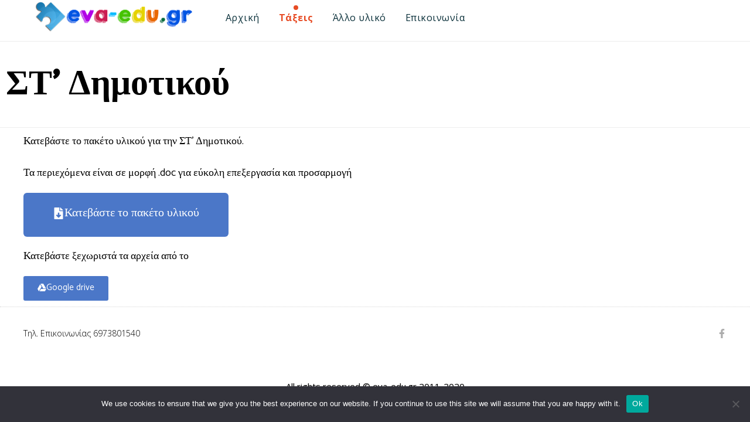

--- FILE ---
content_type: text/css
request_url: https://eva-edu.gr/wp-content/plugins/vamtam-elementor-integration//assets/css/widgets/vamtam-instagram-feed.min.css?ver=1.0.0
body_size: 951
content:
.vamtam-instafeed{width:100%;margin:auto}.vamtam-instafeed.vamtam-col-1 .vamtam-instafeed-item{float:none;width:100%}@media only screen and (max-width:979px){.vamtam-instafeed.vamtam-col-1 .vamtam-instafeed-item{width:33.3333%}}@media only screen and (max-width:480px){.vamtam-instafeed.vamtam-col-1 .vamtam-instafeed-item{width:50%}}.vamtam-instafeed.vamtam-col-2 .vamtam-instafeed-item{float:left;width:50%}@media only screen and (max-width:979px){.vamtam-instafeed.vamtam-col-2 .vamtam-instafeed-item{width:33.3333%}}@media only screen and (max-width:480px){.vamtam-instafeed.vamtam-col-2 .vamtam-instafeed-item{width:50%}}.vamtam-instafeed.vamtam-col-3 .vamtam-instafeed-item{float:left;width:33.3333%}@media only screen and (max-width:979px){.vamtam-instafeed.vamtam-col-3 .vamtam-instafeed-item{width:33.3333%}}@media only screen and (max-width:480px){.vamtam-instafeed.vamtam-col-3 .vamtam-instafeed-item{width:50%}}.vamtam-instafeed.vamtam-col-4 .vamtam-instafeed-item{float:left;width:25%}@media only screen and (max-width:979px){.vamtam-instafeed.vamtam-col-4 .vamtam-instafeed-item{width:33.3333%}}@media only screen and (max-width:480px){.vamtam-instafeed.vamtam-col-4 .vamtam-instafeed-item{width:50%}}.vamtam-instafeed.vamtam-col-5 .vamtam-instafeed-item{float:left;width:20%}@media only screen and (max-width:979px){.vamtam-instafeed.vamtam-col-5 .vamtam-instafeed-item{width:33.3333%}}@media only screen and (max-width:480px){.vamtam-instafeed.vamtam-col-5 .vamtam-instafeed-item{width:50%}}.vamtam-instafeed.vamtam-col-6 .vamtam-instafeed-item{float:left;width:16.6666%}@media only screen and (max-width:979px){.vamtam-instafeed.vamtam-col-6 .vamtam-instafeed-item{width:33.3333%}}@media only screen and (max-width:480px){.vamtam-instafeed.vamtam-col-6 .vamtam-instafeed-item{width:50%}}.vamtam-instafeed .vamtam-instafeed-item{display:inline-block;line-height:0}.vamtam-instafeed .vamtam-instafeed-img{width:100%;height:auto;-o-object-fit:cover;object-fit:cover}.vamtam-instafeed .vamtam-instafeed-item,.vamtam-instafeed .vamtam-instafeed-item-inner{position:relative}.vamtam-instafeed .vamtam-instafeed-item .vamtam-instafeed-caption,.vamtam-instafeed .vamtam-instafeed-item-inner .vamtam-instafeed-caption{transform:scale(.8);opacity:0;transition:all .2s}.vamtam-instafeed .vamtam-instafeed-item-inner:hover .vamtam-instafeed-caption,.vamtam-instafeed .vamtam-instafeed-item:hover .vamtam-instafeed-caption{transform:scale(1);opacity:1}.elementor-widget-vamtam-instafeed .vamtam-load-more-button-wrap{justify-content:center;margin-top:15px}.elementor-widget-vamtam-instafeed .vamtam-load-more-button-wrap.no-pagination{display:none}.vamtam-instafeed-overlay .vamtam-instafeed-caption{position:absolute;top:0;bottom:0;left:0;right:0;font-size:12px;line-height:1}.vamtam-instafeed-overlay .vamtam-instafeed-caption .vamtam-instafeed-caption-inner{position:relative}.vamtam-instafeed-overlay.vamtam-instafeed-overlay-simple .vamtam-instafeed-caption{display:flex;justify-content:center;text-align:center}.vamtam-instafeed-overlay.vamtam-instafeed-overlay-simple .vamtam-instafeed-caption .vamtam-instafeed-caption-inner{align-self:center}.vamtam-instafeed-overlay.vamtam-instafeed-overlay-simple .vamtam-instafeed-icon{margin-bottom:20px}.vamtam-instafeed-overlay.vamtam-instafeed-overlay-simple .vamtam-instafeed-icon i{font-size:32px}.vamtam-instafeed-overlay.vamtam-instafeed-overlay-simple .vamtam-instafeed-meta{margin-bottom:0}.vamtam-instafeed-overlay.vamtam-instafeed-overlay-simple .vamtam-instafeed-meta span{display:inline-block;margin:0 10px}.vamtam-instafeed-overlay.vamtam-instafeed-overlay-basic .vamtam-instafeed-caption{text-align:center}.vamtam-instafeed-overlay.vamtam-instafeed-overlay-basic .vamtam-instafeed-caption .vamtam-instafeed-caption-inner{display:block;height:100%}.vamtam-instafeed-overlay.vamtam-instafeed-overlay-basic .vamtam-instafeed-caption-text{position:absolute;top:15px;left:15px;right:15px;font-size:16px;font-weight:400;line-height:1.3;margin-bottom:0}.vamtam-instafeed-overlay.vamtam-instafeed-overlay-basic .vamtam-instafeed-meta{position:absolute;bottom:15px;left:0;right:0;margin-bottom:0}.vamtam-instafeed-overlay.vamtam-instafeed-overlay-basic .vamtam-instafeed-meta span{display:inline-block;margin:0 10px}.vamtam-instafeed-overlay.vamtam-instafeed-overlay-basic .vamtam-instafeed-meta span.vamtam-instafeed-post-time{display:block;margin-bottom:8px}.vamtam-instafeed-overlay.vamtam-instafeed-overlay-standard .vamtam-instafeed-caption .vamtam-instafeed-caption-inner{display:block;height:100%}.vamtam-instafeed-overlay.vamtam-instafeed-overlay-standard .vamtam-instafeed-icon{position:absolute;top:15px;left:15px;margin-bottom:0}.vamtam-instafeed-overlay.vamtam-instafeed-overlay-standard .vamtam-instafeed-icon i{font-size:38px}.vamtam-instafeed-overlay.vamtam-instafeed-overlay-standard .vamtam-instafeed-meta{position:absolute;bottom:15px;left:15px;right:15px;margin-bottom:0}.vamtam-instafeed-overlay.vamtam-instafeed-overlay-standard .vamtam-instafeed-meta .vamtam-instafeed-caption-text{font-size:15px;font-weight:400;line-height:1.3;margin-bottom:12px}.vamtam-instafeed-overlay.vamtam-instafeed-overlay-standard .vamtam-instafeed-meta span{display:inline-block;margin-right:10px}.vamtam-instafeed-card .vamtam-instafeed-item .vamtam-instafeed-item-inner{border:1px solid #eee;margin:10px}.vamtam-instafeed-card .vamtam-instafeed-item .vamtam-instafeed-item-inner .vamtam-instafeed-item-header{padding:8px 12px}.vamtam-instafeed-card .vamtam-instafeed-item .vamtam-instafeed-item-inner .vamtam-instafeed-item-header .vamtam-instafeed-item-user{float:left}.vamtam-instafeed-card .vamtam-instafeed-item .vamtam-instafeed-item-inner .vamtam-instafeed-item-header .vamtam-instafeed-item-user .vamtam-instafeed-avatar{float:left;display:inline-block;width:32px;height:32px;border-radius:50%;margin-right:10px}.vamtam-instafeed-card .vamtam-instafeed-item .vamtam-instafeed-item-inner .vamtam-instafeed-item-header .vamtam-instafeed-item-user .vamtam-instafeed-username{float:left;display:inline-block;font-size:14px;font-weight:400;line-height:32px;margin:0}.vamtam-instafeed-card .vamtam-instafeed-item .vamtam-instafeed-item-inner .vamtam-instafeed-item-header .vamtam-instafeed-post-time{float:right;font-size:11px;line-height:32px;margin-right:10px}.vamtam-instafeed-card .vamtam-instafeed-item .vamtam-instafeed-item-inner .vamtam-instafeed-item-header .vamtam-instafeed-icon{float:right}.vamtam-instafeed-card .vamtam-instafeed-item .vamtam-instafeed-item-inner .vamtam-instafeed-item-header .vamtam-instafeed-icon i{font-size:32px;background:-webkit-linear-gradient(#f9ed41,#e7407b);-webkit-background-clip:text;background-clip:text;-webkit-text-fill-color:transparent}.vamtam-instafeed-card .vamtam-instafeed-item .vamtam-instafeed-item-inner .vamtam-instafeed-item-content{position:relative;display:block}.vamtam-instafeed-card .vamtam-instafeed-item .vamtam-instafeed-item-inner .vamtam-instafeed-item-content .vamtam-instafeed-caption{position:absolute;top:0;bottom:0;left:0;right:0}.vamtam-instafeed-card .vamtam-instafeed-item .vamtam-instafeed-item-inner .vamtam-instafeed-item-content .vamtam-instafeed-caption .vamtam-instafeed-caption-inner{display:block;height:100%}.vamtam-instafeed-card .vamtam-instafeed-item .vamtam-instafeed-item-inner .vamtam-instafeed-item-content .vamtam-instafeed-caption-text{position:absolute;bottom:15px;left:15px;right:15px;font-size:15px;font-weight:400;line-height:1.3;margin-bottom:0}.vamtam-instafeed-card .vamtam-instafeed-item .vamtam-instafeed-item-inner .vamtam-instafeed-item-footer{padding:12px}.vamtam-instafeed-card .vamtam-instafeed-item .vamtam-instafeed-item-inner .vamtam-instafeed-item-footer span{display:inline-block;font-size:13px;font-weight:400;line-height:30px}.vamtam-instafeed-card .vamtam-instafeed-item .vamtam-instafeed-item-inner .vamtam-instafeed-item-footer span.vamtam-instafeed-post-likes{margin-right:10px}.vamtam-instafeed-card .vamtam-instafeed-item .vamtam-instafeed-item-inner .vamtam-instafeed-item-footer span.vamtam-instafeed-post-time{float:right}.vamtam-instafeed-card .vamtam-instafeed-item .vamtam-instafeed-item-inner .vamtam-instafeed-item-footer .vamtam-instafeed-caption-text{font-size:13px;font-weight:400;line-height:1.3;margin-top:5px;margin-bottom:0}


--- FILE ---
content_type: text/css
request_url: https://eva-edu.gr/wp-content/uploads/elementor/css/post-6555.css?ver=1733925718
body_size: 138
content:
.elementor-6555 .elementor-element.elementor-element-3ed1b7f .elementor-button{background-color:#4B77C8;}.elementor-6555 .elementor-element.elementor-element-3ed1b7f .elementor-button-content-wrapper{flex-direction:row;}.elementor-6555 .elementor-element.elementor-element-5c82969 .elementor-button{background-color:#4B77C8;}.elementor-6555 .elementor-element.elementor-element-5c82969 .elementor-button-content-wrapper{flex-direction:row;}

--- FILE ---
content_type: text/css
request_url: https://eva-edu.gr/wp-content/uploads/elementor/css/post-6699.css?ver=1733925694
body_size: 561
content:
.elementor-6699 .elementor-element.elementor-element-597e5566 > .elementor-container > .elementor-column > .elementor-widget-wrap{align-content:center;align-items:center;}.elementor-6699 .elementor-element.elementor-element-597e5566 > .elementor-container{min-height:90px;}.elementor-6699 .elementor-element.elementor-element-597e5566{border-style:dotted;border-width:1px 0px 0px 0px;border-color:#d6d6d6;transition:background 0.3s, border 0.3s, border-radius 0.3s, box-shadow 0.3s;}.elementor-6699 .elementor-element.elementor-element-597e5566 > .elementor-background-overlay{transition:background 0.3s, border-radius 0.3s, opacity 0.3s;}.elementor-6699 .elementor-element.elementor-element-5d4bbf5 .elementor-heading-title{color:#000000;font-family:"Open Sans", Sans-serif;font-size:14px;font-weight:300;}.elementor-6699 .elementor-element.elementor-element-57d5ae98{--grid-template-columns:repeat(0, auto);--icon-size:16px;--grid-column-gap:22px;--grid-row-gap:0px;}.elementor-6699 .elementor-element.elementor-element-57d5ae98 .elementor-widget-container{text-align:right;}.elementor-6699 .elementor-element.elementor-element-57d5ae98 .elementor-social-icon{background-color:rgba(255,255,255,0);--icon-padding:0em;}.elementor-6699 .elementor-element.elementor-element-57d5ae98 .elementor-social-icon i{color:rgba(0,0,0,0.32);}.elementor-6699 .elementor-element.elementor-element-57d5ae98 .elementor-social-icon svg{fill:rgba(0,0,0,0.32);}.elementor-6699 .elementor-element.elementor-element-57d5ae98 .elementor-social-icon:hover{background-color:rgba(255,255,255,0);}.elementor-6699 .elementor-element.elementor-element-57d5ae98 .elementor-social-icon:hover i{color:#211e1d;}.elementor-6699 .elementor-element.elementor-element-57d5ae98 .elementor-social-icon:hover svg{fill:#211e1d;}.elementor-6699 .elementor-element.elementor-element-61619b8 > .elementor-container > .elementor-column > .elementor-widget-wrap{align-content:center;align-items:center;}.elementor-6699 .elementor-element.elementor-element-61619b8 > .elementor-container{min-height:90px;}.elementor-6699 .elementor-element.elementor-element-e30dcc2{text-align:center;}.elementor-6699 .elementor-element.elementor-element-e30dcc2 .elementor-heading-title{color:#000000;font-family:"Open Sans", Sans-serif;font-size:15px;font-weight:400;text-shadow:0px 0px 1px rgba(0,0,0,0.3);}@media(max-width:1024px){.elementor-6699 .elementor-element.elementor-element-597e5566{padding:10px 20px 10px 20px;}.elementor-6699 .elementor-element.elementor-element-61619b8{padding:10px 20px 10px 20px;}}@media(max-width:767px){.elementor-6699 .elementor-element.elementor-element-597e5566{padding:20px 20px 0px 20px;}.elementor-6699 .elementor-element.elementor-element-5d4bbf5{text-align:center;}.elementor-6699 .elementor-element.elementor-element-5d4bbf5 .elementor-heading-title{line-height:19px;}.elementor-6699 .elementor-element.elementor-element-57d5ae98 .elementor-widget-container{text-align:center;}.elementor-6699 .elementor-element.elementor-element-57d5ae98 > .elementor-widget-container{padding:0px 0px 20px 0px;}.elementor-6699 .elementor-element.elementor-element-57d5ae98{--icon-size:20px;}.elementor-6699 .elementor-element.elementor-element-61619b8{padding:20px 20px 0px 20px;}.elementor-6699 .elementor-element.elementor-element-e30dcc2{text-align:center;}.elementor-6699 .elementor-element.elementor-element-e30dcc2 .elementor-heading-title{line-height:19px;}}

--- FILE ---
content_type: text/css
request_url: https://eva-edu.gr/wp-content/themes/skole/vamtam/assets/css/dist/all.css?ver=1664787963
body_size: 26018
content:
.icon,.icon-a:after,.icon-b:before{font-weight:400!important;font-style:normal!important;speak:none;display:inline-block;min-width:1em;line-height:1;-webkit-font-smoothing:antialiased;-moz-osx-font-smoothing:grayscale}.vamtam-limited-layout .icon,.vamtam-limited-layout .icon-a:after,.vamtam-limited-layout .icon-b:before{font-family:icomoon}.theme.icon,.theme.icon-a:after,.theme.icon-b:before{font-family:vamtam-theme!important}.custom.icon,.custom.icon-a:after,.custom.icon-b:before{font-family:vamtam-custom-icons!important}.icon-a:after,.icon-b:before,.icon[data-icon]:before{content:" " attr(data-icon) " "}.icon-b.icon-a:before{content:" " attr(data-iconb) " "}.icon-b.icon-a:after{content:" " attr(data-icona) " "}abbr,address,article,aside,audio,b,blockquote,body,canvas,caption,cite,code,dd,del,details,dfn,div,dl,dt,em,fieldset,figcaption,figure,footer,form,h1,h2,h3,h4,h5,h6,header,hgroup,html,i,iframe,img,ins,kbd,label,legend,li,mark,menu,nav,object,ol,p,pre,q,samp,section,small,span,strong,sub,summary,sup,table,tbody,td,tfoot,th,thead,time,tr,ul,var,video{margin:0;padding:0;border:0;font-size:100%;font:inherit;vertical-align:baseline}html{overflow-y:scroll}body,html{-webkit-tap-highlight-color:transparent;-webkit-text-size-adjust:100%;-webkit-overflow-scrolling:touch}article,aside,details,figcaption,figure,footer,header,hgroup,menu,nav,section{display:block}blockquote,q{quotes:none}blockquote:after,q:after,q:before{content:"";content:none}ins{color:var(--vamtam-accent-color-2);text-decoration:none}mark{background-color:#ffffbd;color:#000;font-weight:700;padding:0 5px}del{text-decoration:line-through}abbr[title],dfn[title]{border-bottom:1px dotted;cursor:help}table{border-collapse:collapse;border-spacing:0}hr{display:block;height:1px;border:0;border-top:1px solid #ccc;margin:1em 0;padding:0;clear:both}input,select{vertical-align:middle}html{line-height:1.15;-webkit-text-size-adjust:100%}button,input,select,textarea{font:100%/1.15 inherit}code,kbd,pre,samp{font-family:monospace,sans-serif}:disabled{cursor:not-allowed}a:active,a:hover{outline:0}nav li,nav ul{margin:0;list-style:none;list-style-image:none}small{font-size:85%}b,strong,th{font-weight:700}td{vertical-align:top}sub,sup{font-size:75%;line-height:0;position:relative}sup{top:-.5em}sub{bottom:-.25em}pre{white-space:pre;white-space:pre-wrap;word-wrap:break-word;padding:15px}textarea{overflow:auto}input[type=radio]{vertical-align:text-bottom}input[type=checkbox]{vertical-align:middle}button,input[type=button],input[type=submit],input[type=image],label{cursor:pointer}button,input,select,textarea{margin:0;box-shadow:none;border-radius:0}button{padding:0}button,input[type=button],input[type=submit]{-webkit-appearance:none;background-image:none}button{width:auto;overflow:visible}input,select,textarea{color:#444}.ir{display:block;text-indent:-999em;overflow:hidden;background-repeat:no-repeat;text-align:left;direction:ltr}.hidden{display:none;visibility:hidden}.screen-reader-text,.visuallyhidden{border:0;clip:rect(0 0 0 0);height:1px;margin:-1px;overflow:hidden;padding:0;position:absolute;width:1px}.visuallyhidden.focusable:active,.visuallyhidden.focusable:focus{clip:auto;height:auto;margin:0;overflow:visible;position:static;width:auto}.invisible{visibility:hidden}html.no-js .nojs-hide{display:none}.comments #cancel-comment-reply-link,.entry-caption,.gallery-caption,.vamtam-font-primary-font,.woocommerce #reviews #comments #cancel-comment-reply-link,.woocommerce.widget_shopping_cart .widget_shopping_cart_content li a,.woocommerce.widget_shopping_cart .widget_shopping_cart_content li dl dd,.woocommerce.widget_shopping_cart .widget_shopping_cart_content li dl dt,.wp-caption .wp-caption-text,blockquote .wp-block-pullquote__citation,blockquote .wp-block-pullquote__citation a,blockquote .wp-block-quote__citation,blockquote .wp-block-quote__citation a,blockquote cite,blockquote cite a,blockquote.simple .quote-text,blockquote.small,blockquote.small p,body{font:var(--vamtam-primary-font-font-weight,normal) var(--vamtam-primary-font-font-style,normal) var(--vamtam-primary-font-font-size-desktop)/var(--vamtam-primary-font-line-height-desktop) var(--vamtam-primary-font-font-family);letter-spacing:var(--vamtam-primary-font-letter-spacing-desktop,normal);text-transform:var(--vamtam-primary-font-transform,none);-webkit-text-decoration:var(--vamtam-primary-font-decoration,none);text-decoration:var(--vamtam-primary-font-decoration,none)}.vamtam-font-primary-font-tablet{font:var(--vamtam-primary-font-font-weight,normal) var(--vamtam-primary-font-font-style,normal) var(--vamtam-primary-font-font-size-tablet)/var(--vamtam-primary-font-line-height-tablet) var(--vamtam-primary-font-font-family);letter-spacing:var(--vamtam-primary-font-letter-spacing-tablet,normal);text-transform:var(--vamtam-primary-font-transform,none);-webkit-text-decoration:var(--vamtam-primary-font-decoration,none);text-decoration:var(--vamtam-primary-font-decoration,none)}.vamtam-font-primary-font-phone{font:var(--vamtam-primary-font-font-weight,normal) var(--vamtam-primary-font-font-style,normal) var(--vamtam-primary-font-font-size-phone)/var(--vamtam-primary-font-line-height-phone) var(--vamtam-primary-font-font-family);letter-spacing:var(--vamtam-primary-font-letter-spacing-phone,normal);text-transform:var(--vamtam-primary-font-transform,none);-webkit-text-decoration:var(--vamtam-primary-font-decoration,none);text-decoration:var(--vamtam-primary-font-decoration,none)}.font-h1,.vamtam-font-h1,h1{font:var(--vamtam-h1-font-weight,normal) var(--vamtam-h1-font-style,normal) var(--vamtam-h1-font-size-desktop)/var(--vamtam-h1-line-height-desktop) var(--vamtam-h1-font-family);letter-spacing:var(--vamtam-h1-letter-spacing-desktop,normal);text-transform:var(--vamtam-h1-transform,none);-webkit-text-decoration:var(--vamtam-h1-decoration,none);text-decoration:var(--vamtam-h1-decoration,none)}.vamtam-font-h1-tablet{font:var(--vamtam-h1-font-weight,normal) var(--vamtam-h1-font-style,normal) var(--vamtam-h1-font-size-tablet)/var(--vamtam-h1-line-height-tablet) var(--vamtam-h1-font-family);letter-spacing:var(--vamtam-h1-letter-spacing-tablet,normal);text-transform:var(--vamtam-h1-transform,none);-webkit-text-decoration:var(--vamtam-h1-decoration,none);text-decoration:var(--vamtam-h1-decoration,none)}.vamtam-font-h1-phone{font:var(--vamtam-h1-font-weight,normal) var(--vamtam-h1-font-style,normal) var(--vamtam-h1-font-size-phone)/var(--vamtam-h1-line-height-phone) var(--vamtam-h1-font-family);letter-spacing:var(--vamtam-h1-letter-spacing-phone,normal);text-transform:var(--vamtam-h1-transform,none);-webkit-text-decoration:var(--vamtam-h1-decoration,none);text-decoration:var(--vamtam-h1-decoration,none)}.font-h2,.vamtam-font-h2,h2{font:var(--vamtam-h2-font-weight,normal) var(--vamtam-h2-font-style,normal) var(--vamtam-h2-font-size-desktop)/var(--vamtam-h2-line-height-desktop) var(--vamtam-h2-font-family);letter-spacing:var(--vamtam-h2-letter-spacing-desktop,normal);text-transform:var(--vamtam-h2-transform,none);-webkit-text-decoration:var(--vamtam-h2-decoration,none);text-decoration:var(--vamtam-h2-decoration,none)}.vamtam-font-h2-tablet{font:var(--vamtam-h2-font-weight,normal) var(--vamtam-h2-font-style,normal) var(--vamtam-h2-font-size-tablet)/var(--vamtam-h2-line-height-tablet) var(--vamtam-h2-font-family);letter-spacing:var(--vamtam-h2-letter-spacing-tablet,normal);text-transform:var(--vamtam-h2-transform,none);-webkit-text-decoration:var(--vamtam-h2-decoration,none);text-decoration:var(--vamtam-h2-decoration,none)}.vamtam-font-h2-phone{font:var(--vamtam-h2-font-weight,normal) var(--vamtam-h2-font-style,normal) var(--vamtam-h2-font-size-phone)/var(--vamtam-h2-line-height-phone) var(--vamtam-h2-font-family);letter-spacing:var(--vamtam-h2-letter-spacing-phone,normal);text-transform:var(--vamtam-h2-transform,none);-webkit-text-decoration:var(--vamtam-h2-decoration,none);text-decoration:var(--vamtam-h2-decoration,none)}#customer_login .col-1>h2,#customer_login .col-2>h2,.font-h3,.vamtam-font-h3,.wp-block-cover .wp-block-cover-text,.wp-block-cover h2,.wp-block-cover-image .wp-block-cover-image-text,.wp-block-cover-image h2,.wp-block-latest-posts.is-grid li a,h3{font:var(--vamtam-h3-font-weight,normal) var(--vamtam-h3-font-style,normal) var(--vamtam-h3-font-size-desktop)/var(--vamtam-h3-line-height-desktop) var(--vamtam-h3-font-family);letter-spacing:var(--vamtam-h3-letter-spacing-desktop,normal);text-transform:var(--vamtam-h3-transform,none);-webkit-text-decoration:var(--vamtam-h3-decoration,none);text-decoration:var(--vamtam-h3-decoration,none)}.vamtam-font-h3-tablet{font:var(--vamtam-h3-font-weight,normal) var(--vamtam-h3-font-style,normal) var(--vamtam-h3-font-size-tablet)/var(--vamtam-h3-line-height-tablet) var(--vamtam-h3-font-family);letter-spacing:var(--vamtam-h3-letter-spacing-tablet,normal);text-transform:var(--vamtam-h3-transform,none);-webkit-text-decoration:var(--vamtam-h3-decoration,none);text-decoration:var(--vamtam-h3-decoration,none)}.vamtam-font-h3-phone{font:var(--vamtam-h3-font-weight,normal) var(--vamtam-h3-font-style,normal) var(--vamtam-h3-font-size-phone)/var(--vamtam-h3-line-height-phone) var(--vamtam-h3-font-family);letter-spacing:var(--vamtam-h3-letter-spacing-phone,normal);text-transform:var(--vamtam-h3-transform,none);-webkit-text-decoration:var(--vamtam-h3-decoration,none);text-decoration:var(--vamtam-h3-decoration,none)}.font-h4,.vamtam-font-h4,.woocommerce .products.related>h2,.woocommerce .products.upsells>h2,.woocommerce div.product .summary p.price,.woocommerce div.product .summary p.price ins,.woocommerce div.product .summary span.price,.woocommerce div.product .summary span.price ins,.woocommerce-order-received .woocommerce .woocommerce-customer-details .woocommerce-column__title,.woocommerce-order-received .woocommerce .woocommerce-order-details .woocommerce-order-details__title,.woocommerce-view-order .woocommerce .woocommerce-customer-details .woocommerce-column__title,.woocommerce-view-order .woocommerce .woocommerce-order-details .woocommerce-order-details__title,h4{font:var(--vamtam-h4-font-weight,normal) var(--vamtam-h4-font-style,normal) var(--vamtam-h4-font-size-desktop)/var(--vamtam-h4-line-height-desktop) var(--vamtam-h4-font-family);letter-spacing:var(--vamtam-h4-letter-spacing-desktop,normal);text-transform:var(--vamtam-h4-transform,none);-webkit-text-decoration:var(--vamtam-h4-decoration,none);text-decoration:var(--vamtam-h4-decoration,none)}.vamtam-font-h4-tablet{font:var(--vamtam-h4-font-weight,normal) var(--vamtam-h4-font-style,normal) var(--vamtam-h4-font-size-tablet)/var(--vamtam-h4-line-height-tablet) var(--vamtam-h4-font-family);letter-spacing:var(--vamtam-h4-letter-spacing-tablet,normal);text-transform:var(--vamtam-h4-transform,none);-webkit-text-decoration:var(--vamtam-h4-decoration,none);text-decoration:var(--vamtam-h4-decoration,none)}.vamtam-font-h4-phone{font:var(--vamtam-h4-font-weight,normal) var(--vamtam-h4-font-style,normal) var(--vamtam-h4-font-size-phone)/var(--vamtam-h4-line-height-phone) var(--vamtam-h4-font-family);letter-spacing:var(--vamtam-h4-letter-spacing-phone,normal);text-transform:var(--vamtam-h4-transform,none);-webkit-text-decoration:var(--vamtam-h4-decoration,none);text-decoration:var(--vamtam-h4-decoration,none)}.comment-reply-title,.comments-wrapper .sep-text .content,.comments-wrapper .sep-text .content a,.font-h5,.main-footer .widget .widgettitle,.meta-header .meta-header-inside .vamtam-meta-tax,.vamtam-font-h5,.woocommerce ul.cart_list a,h5{font:var(--vamtam-h5-font-weight,normal) var(--vamtam-h5-font-style,normal) var(--vamtam-h5-font-size-desktop)/var(--vamtam-h5-line-height-desktop) var(--vamtam-h5-font-family);letter-spacing:var(--vamtam-h5-letter-spacing-desktop,normal);text-transform:var(--vamtam-h5-transform,none);-webkit-text-decoration:var(--vamtam-h5-decoration,none);text-decoration:var(--vamtam-h5-decoration,none)}.vamtam-font-h5-tablet{font:var(--vamtam-h5-font-weight,normal) var(--vamtam-h5-font-style,normal) var(--vamtam-h5-font-size-tablet)/var(--vamtam-h5-line-height-tablet) var(--vamtam-h5-font-family);letter-spacing:var(--vamtam-h5-letter-spacing-tablet,normal);text-transform:var(--vamtam-h5-transform,none);-webkit-text-decoration:var(--vamtam-h5-decoration,none);text-decoration:var(--vamtam-h5-decoration,none)}.vamtam-font-h5-phone{font:var(--vamtam-h5-font-weight,normal) var(--vamtam-h5-font-style,normal) var(--vamtam-h5-font-size-phone)/var(--vamtam-h5-line-height-phone) var(--vamtam-h5-font-family);letter-spacing:var(--vamtam-h5-letter-spacing-phone,normal);text-transform:var(--vamtam-h5-transform,none);-webkit-text-decoration:var(--vamtam-h5-decoration,none);text-decoration:var(--vamtam-h5-decoration,none)}.elementor-widget-woocommerce-products .table-layout .vamtam-headers th,.font-h6,.vamtam-font-h6,.woocommerce .product_meta .tagged_as a,h6{font:var(--vamtam-h6-font-weight,normal) var(--vamtam-h6-font-style,normal) var(--vamtam-h6-font-size-desktop)/var(--vamtam-h6-line-height-desktop) var(--vamtam-h6-font-family);letter-spacing:var(--vamtam-h6-letter-spacing-desktop,normal);text-transform:var(--vamtam-h6-transform,none);-webkit-text-decoration:var(--vamtam-h6-decoration,none);text-decoration:var(--vamtam-h6-decoration,none)}.vamtam-font-h6-tablet{font:var(--vamtam-h6-font-weight,normal) var(--vamtam-h6-font-style,normal) var(--vamtam-h6-font-size-tablet)/var(--vamtam-h6-line-height-tablet) var(--vamtam-h6-font-family);letter-spacing:var(--vamtam-h6-letter-spacing-tablet,normal);text-transform:var(--vamtam-h6-transform,none);-webkit-text-decoration:var(--vamtam-h6-decoration,none);text-decoration:var(--vamtam-h6-decoration,none)}.vamtam-font-h6-phone{font:var(--vamtam-h6-font-weight,normal) var(--vamtam-h6-font-style,normal) var(--vamtam-h6-font-size-phone)/var(--vamtam-h6-line-height-phone) var(--vamtam-h6-font-family);letter-spacing:var(--vamtam-h6-letter-spacing-phone,normal);text-transform:var(--vamtam-h6-transform,none);-webkit-text-decoration:var(--vamtam-h6-decoration,none);text-decoration:var(--vamtam-h6-decoration,none)}.vamtam-stand-out{z-index:1;position:relative}.vamtam-grayscale{-webkit-filter:grayscale(100%);filter:grayscale(100%)}.vamtam-mask-image-sider-1:before{content:" ";background:var(--vamtam-accent-color-1);width:100%;height:100%;position:absolute;top:0;left:0;-webkit-mask-image:url(../../images/blob-mask-slider-bg-1.svg);mask-image:url(../../images/blob-mask-slider-bg-1.svg);mask-mode:alpha;-webkit-mask-repeat:no-repeat;mask-repeat:no-repeat;-webkit-mask-size:contain;mask-size:contain;-webkit-mask-position:center;mask-position:center}.vamtam-mask-image-sider-1 img{-webkit-mask-image:url(../../images/blob-mask-slider-1.svg);mask-image:url(../../images/blob-mask-slider-1.svg);mask-mode:alpha;-webkit-mask-repeat:no-repeat;mask-repeat:no-repeat;-webkit-mask-size:contain;mask-size:contain;-webkit-mask-position:center;mask-position:center;text-align:center;margin:60px}.vamtam-overlap-top-row{display:inline-block;margin-top:-150px;width:100%}.vamtam-disable-scroll{overflow:hidden;max-height:100vh}html.ios-safari .vamtam-disable-scroll{position:fixed;width:100%}.vamtam-overlay-trigger--overlay>.vamtam-overlay-element{pointer-events:none;position:fixed;display:block;width:100vw;height:100vh;top:0;left:0;right:0;bottom:0;background-color:rgba(0,0,0,.5);z-index:100}@media (max-width:460px){body.responsive-layout .vamtam-mobile-left .vamtam-button-wrap,body.responsive-layout .vamtam-mobile-left .wp-block-button,body.responsive-layout .vamtam-mobile-left h1,body.responsive-layout .vamtam-mobile-left h2,body.responsive-layout .vamtam-mobile-left h3,body.responsive-layout .vamtam-mobile-left h4,body.responsive-layout .vamtam-mobile-left h5,body.responsive-layout .vamtam-mobile-left h6,body.responsive-layout .vamtam-mobile-left p{text-align:left!important;justify-content:initial!important}}.vamtam-text-centered{text-align:center}.clearboth{clear:both}.clearfix{clear:both}.clearfix:after,.clearfix:before{content:" ";display:block}.clearfix:after{clear:both}.clearfix:after,.clearfix:before{content:" ";display:block}.clearfix:after{clear:both}body.full article .ls-container{max-width:100%}body.vamtam-limited-layout{--vamtam-site-max-width:1000px}body,html,td,th{color:var(--vamtam-primary-font-color)}.color-accent-1,.hover-color-accent-1:hover{color:var(--vamtam-accent-color-1)!important}.color-accent-2,.hover-color-accent-2:hover{color:var(--vamtam-accent-color-2)!important}.color-accent-3,.hover-color-accent-3:hover{color:var(--vamtam-accent-color-3)!important}.color-accent-4,.hover-color-accent-4:hover{color:var(--vamtam-accent-color-4)!important}.color-accent-5,.hover-color-accent-5:hover{color:var(--vamtam-accent-color-5)!important}.color-accent-6,.hover-color-accent-6:hover{color:var(--vamtam-accent-color-6)!important}.color-accent-7,.hover-color-accent-7:hover{color:var(--vamtam-accent-color-7)!important}.color-accent-8,.hover-color-accent-8:hover{color:var(--vamtam-accent-color-8)!important}ol,ul:not(.wp-block-gallery){margin:0 1.5em .5em 1.5em}p.has-large-font-size{font-size:36px}em{font-style:italic}.color-h1,h1{color:var(--vamtam-h1-color)}.color-h2,h2{color:var(--vamtam-h2-color)}.color-h3,h3{color:var(--vamtam-h3-color)}.color-h4,h4{color:var(--vamtam-h4-color)}.color-h5,h5{color:var(--vamtam-h5-color)}.color-h6,h6{color:var(--vamtam-h6-color)}.elementor-widget-toggle .elementor-tab-title,.vamtam-is-link .elementor-icon-box-title,.vamtam-is-link .elementor-image-box-title,a{text-decoration:none;color:var(--vamtam-body-link-regular);transition:all .3s}.elementor-widget-toggle .elementor-tab-title .icon.shortcode.use-hover,.vamtam-is-link .elementor-icon-box-title .icon.shortcode.use-hover,.vamtam-is-link .elementor-image-box-title .icon.shortcode.use-hover,a .icon.shortcode.use-hover{transition:all .3s ease-out;padding:.3em;border-radius:20em;line-height:1em}.elementor-widget-toggle .elementor-tab-title:visited,.vamtam-is-link .elementor-icon-box-title:visited,.vamtam-is-link .elementor-image-box-title:visited,a:visited{color:var(--vamtam-body-link-visited)}.elementor-widget-toggle .elementor-tab-title:active,.vamtam-is-link .elementor-icon-box-title:active,.vamtam-is-link .elementor-image-box-title:active,a:active{color:var(--vamtam-body-link-active)}.elementor-widget-toggle .elementor-tab-title:hover,.vamtam-is-link .elementor-icon-box-title:hover,.vamtam-is-link .elementor-image-box-title:hover,a:hover{color:var(--vamtam-body-link-hover)}.elementor-widget-toggle .elementor-tab-title:hover .icon.shortcode.use-hover,.vamtam-is-link .elementor-icon-box-title:hover .icon.shortcode.use-hover,.vamtam-is-link .elementor-image-box-title:hover .icon.shortcode.use-hover,a:hover .icon.shortcode.use-hover{color:var(--vamtam-body-link-hover)!important;background:var(--vamtam-accent-color-5)}.elementor-widget-toggle .elementor-tab-title{transition:all .3s,border-bottom-width 0s .4s}.vamtam-is-link .elementor-icon-box-title>a:hover,.vamtam-is-link .elementor-image-box-title>a:hover{color:var(--vamtam-body-link-hover)}.vamtam-is-link .elementor-icon-box-title>a:hover .icon.shortcode.use-hover,.vamtam-is-link .elementor-image-box-title>a:hover .icon.shortcode.use-hover{color:var(--vamtam-body-link-hover)!important;background:var(--vamtam-accent-color-5)}#elementor .elementor-toggle .elementor-tab-title.elementor-active,.elementor-toggle .elementor-tab-title.elementor-active{color:var(--vamtam-body-link-active)}#elementor .elementor-widget-toggle .elementor-tab-title a:hover,.elementor-widget-toggle .elementor-tab-title a:hover{color:var(--vamtam-body-link-hover)}.vamtam-main a .icon.shortcode.border{color:var(--vamtam-body-link-regular)}.vamtam-main a:hover .icon.shortcode.border{border-color:var(--vamtam-body-link-hover);color:var(--vamtam-body-link-hover)!important}p{margin:0 0 1em 0}p:last-child{margin-bottom:0}p:empty{display:none}b,strong{font-weight:700}h1,h2,h3,h4,h5,h6{margin-top:.6em;margin-bottom:.6em}.vamtam-animated{-webkit-animation-duration:.5s;animation-duration:.5s;-webkit-animation-fill-mode:both;animation-fill-mode:both}@-webkit-keyframes vamtam-fadein-title{from{opacity:.9}}@keyframes vamtam-fadein-title{from{opacity:.9}}@-webkit-keyframes vamtam-zoomin{from{opacity:0;transform:scale3d(.3,.3,.3)}50%{opacity:1}}@keyframes vamtam-zoomin{from{opacity:0;transform:scale3d(.3,.3,.3)}50%{opacity:1}}.vamtam-zoomin{-webkit-animation-name:vamtam-zoomin;animation-name:vamtam-zoomin}@-webkit-keyframes vamtam-zoomout{from{opacity:1}50%{opacity:0;transform:scale3d(.3,.3,.3)}to{opacity:0}}@keyframes vamtam-zoomout{from{opacity:1}50%{opacity:0;transform:scale3d(.3,.3,.3)}to{opacity:0}}.vamtam-zoomout{-webkit-animation-name:vamtam-zoomout;animation-name:vamtam-zoomout}@-webkit-keyframes vamtam-fadein{from{opacity:0}to{opacity:1}}@keyframes vamtam-fadein{from{opacity:0}to{opacity:1}}.vamtam-fadein{-webkit-animation-name:vamtam-fadein;animation-name:vamtam-fadein}@-webkit-keyframes vamtam-fadeout{from{opacity:1}to{opacity:0}}@keyframes vamtam-fadeout{from{opacity:1}to{opacity:0}}.vamtam-fadeout{-webkit-animation-name:vamtam-fadeout;animation-name:vamtam-fadeout}.button,.woocommerce #content input.button,.woocommerce #place_order,.woocommerce #respond input#submit,.woocommerce #respond input#submit.alt,.woocommerce .button.wc-backward,.woocommerce .cross-sells .add_to_cart_button,.woocommerce .woocommerce-Button.button,.woocommerce .woocommerce-button.button,.woocommerce .woocommerce-form-login .woocommerce-form-login__submit,.woocommerce .woocommerce-message .vamtam-close-notice-btn,.woocommerce a.added_to_cart,.woocommerce a.button,.woocommerce a.button.alt,.woocommerce button.button,.woocommerce button.button.alt,.woocommerce input.button,.woocommerce input.button.alt,.woocommerce-page #content input.button,.woocommerce-page #respond input#submit,.woocommerce-page a.button,.woocommerce-page button.button,.woocommerce-page input.button,.woocommerce.widget_shopping_cart .widget_shopping_cart_content .buttons a.button,.woocommerce.woocommerce-cart .cart-collaterals .wc-proceed-to-checkout .checkout-button,.woocommerce.woocommerce-cart .vamtam-cart-collaterals .coupon button[name=apply_coupon],.woocommerce.woocommerce-checkout .checkout_coupon .button[name=apply_coupon],a.comment-reply-link,button,input[type=button],input[type=submit]{display:inline-block;text-align:center;cursor:pointer;position:relative;z-index:0;vertical-align:middle;-webkit-user-select:none;-moz-user-select:none;-ms-user-select:none;user-select:none;text-decoration:none;text-shadow:none;-webkit-font-smoothing:auto;transition:all .3s!important;font:700 16px/1em var(--vamtam-primary-font-font-family);border-radius:0;border:none;padding:var(--vamtam-button-solid-padding,22px 27px);background:var(--vamtam-accent-color-1);color:var(--vamtam-accent-color-1-hc);background:var(--vamtam-btn-bg-color);color:var(--vamtam-btn-text-color);text-transform:none}.button:focus,.woocommerce #content input.button:focus,.woocommerce #place_order:focus,.woocommerce #respond input#submit.alt:focus,.woocommerce #respond input#submit:focus,.woocommerce .button.wc-backward:focus,.woocommerce .cross-sells .add_to_cart_button:focus,.woocommerce .woocommerce-Button.button:focus,.woocommerce .woocommerce-button.button:focus,.woocommerce .woocommerce-form-login .woocommerce-form-login__submit:focus,.woocommerce .woocommerce-message .vamtam-close-notice-btn:focus,.woocommerce a.added_to_cart:focus,.woocommerce a.button.alt:focus,.woocommerce a.button:focus,.woocommerce button.button.alt:focus,.woocommerce button.button:focus,.woocommerce input.button.alt:focus,.woocommerce input.button:focus,.woocommerce-page #content input.button:focus,.woocommerce-page #respond input#submit:focus,.woocommerce-page a.button:focus,.woocommerce-page button.button:focus,.woocommerce-page input.button:focus,.woocommerce.widget_shopping_cart .widget_shopping_cart_content .buttons a.button:focus,.woocommerce.woocommerce-cart .cart-collaterals .wc-proceed-to-checkout .checkout-button:focus,.woocommerce.woocommerce-cart .vamtam-cart-collaterals .coupon button[name=apply_coupon]:focus,.woocommerce.woocommerce-checkout .checkout_coupon .button[name=apply_coupon]:focus,a.comment-reply-link:focus,button:focus,input[type=button]:focus,input[type=submit]:focus{outline:0;opacity:.8}.button:hover,.woocommerce #content input.button:hover,.woocommerce #place_order:hover,.woocommerce #respond input#submit.alt:hover,.woocommerce #respond input#submit:hover,.woocommerce .button.wc-backward:hover,.woocommerce .cross-sells .add_to_cart_button:hover,.woocommerce .woocommerce-Button.button:hover,.woocommerce .woocommerce-button.button:hover,.woocommerce .woocommerce-form-login .woocommerce-form-login__submit:hover,.woocommerce .woocommerce-message .vamtam-close-notice-btn:hover,.woocommerce a.added_to_cart:hover,.woocommerce a.button.alt:hover,.woocommerce a.button:hover,.woocommerce button.button.alt:hover,.woocommerce button.button:hover,.woocommerce input.button.alt:hover,.woocommerce input.button:hover,.woocommerce-page #content input.button:hover,.woocommerce-page #respond input#submit:hover,.woocommerce-page a.button:hover,.woocommerce-page button.button:hover,.woocommerce-page input.button:hover,.woocommerce.widget_shopping_cart .widget_shopping_cart_content .buttons a.button:hover,.woocommerce.woocommerce-cart .cart-collaterals .wc-proceed-to-checkout .checkout-button:hover,.woocommerce.woocommerce-cart .vamtam-cart-collaterals .coupon button[name=apply_coupon]:hover,.woocommerce.woocommerce-checkout .checkout_coupon .button[name=apply_coupon]:hover,a.comment-reply-link:hover,button:hover,input[type=button]:hover,input[type=submit]:hover{text-decoration:none}.button:hover,.woocommerce #content input.button:hover,.woocommerce #place_order:hover,.woocommerce #respond input#submit.alt:hover,.woocommerce #respond input#submit:hover,.woocommerce .button.wc-backward:hover,.woocommerce .cross-sells .add_to_cart_button:hover,.woocommerce .woocommerce-Button.button:hover,.woocommerce .woocommerce-button.button:hover,.woocommerce .woocommerce-form-login .woocommerce-form-login__submit:hover,.woocommerce .woocommerce-message .vamtam-close-notice-btn:hover,.woocommerce a.added_to_cart:hover,.woocommerce a.button.alt:hover,.woocommerce a.button:hover,.woocommerce button.button.alt:hover,.woocommerce button.button:hover,.woocommerce input.button.alt:hover,.woocommerce input.button:hover,.woocommerce-page #content input.button:hover,.woocommerce-page #respond input#submit:hover,.woocommerce-page a.button:hover,.woocommerce-page button.button:hover,.woocommerce-page input.button:hover,.woocommerce.widget_shopping_cart .widget_shopping_cart_content .buttons a.button:hover,.woocommerce.woocommerce-cart .cart-collaterals .wc-proceed-to-checkout .checkout-button:hover,.woocommerce.woocommerce-cart .vamtam-cart-collaterals .coupon button[name=apply_coupon]:hover,.woocommerce.woocommerce-checkout .checkout_coupon .button[name=apply_coupon]:hover,a.comment-reply-link:hover,button:hover,input[type=button]:hover,input[type=submit]:hover{background:var(--vamtam-accent-color-6);color:var(--vamtam-accent-color-6-hc)}.button:hover,.woocommerce #content input.button:hover,.woocommerce #place_order:hover,.woocommerce #respond input#submit.alt:hover,.woocommerce #respond input#submit:hover,.woocommerce .button.wc-backward:hover,.woocommerce .cross-sells .add_to_cart_button:hover,.woocommerce .woocommerce-Button.button:hover,.woocommerce .woocommerce-button.button:hover,.woocommerce .woocommerce-form-login .woocommerce-form-login__submit:hover,.woocommerce .woocommerce-message .vamtam-close-notice-btn:hover,.woocommerce a.added_to_cart:hover,.woocommerce a.button.alt:hover,.woocommerce a.button:hover,.woocommerce button.button.alt:hover,.woocommerce button.button:hover,.woocommerce input.button.alt:hover,.woocommerce input.button:hover,.woocommerce-page #content input.button:hover,.woocommerce-page #respond input#submit:hover,.woocommerce-page a.button:hover,.woocommerce-page button.button:hover,.woocommerce-page input.button:hover,.woocommerce.widget_shopping_cart .widget_shopping_cart_content .buttons a.button:hover,.woocommerce.woocommerce-cart .cart-collaterals .wc-proceed-to-checkout .checkout-button:hover,.woocommerce.woocommerce-cart .vamtam-cart-collaterals .coupon button[name=apply_coupon]:hover,.woocommerce.woocommerce-checkout .checkout_coupon .button[name=apply_coupon]:hover,a.comment-reply-link:hover,button:hover,input[type=button]:hover,input[type=submit]:hover{background:var(--vamtam-btn-hover-bg-color);color:var(--vamtam-btn-hover-text-color)}.button.disabled,.woocommerce #content input.button.disabled,.woocommerce #place_order.disabled,.woocommerce #respond input#submit.alt.disabled,.woocommerce #respond input#submit.disabled,.woocommerce .button.wc-backward.disabled,.woocommerce .cross-sells .add_to_cart_button.disabled,.woocommerce .woocommerce-Button.button.disabled,.woocommerce .woocommerce-button.button.disabled,.woocommerce .woocommerce-form-login .woocommerce-form-login__submit.disabled,.woocommerce .woocommerce-message .vamtam-close-notice-btn.disabled,.woocommerce a.added_to_cart.disabled,.woocommerce a.button.alt.disabled,.woocommerce a.button.disabled,.woocommerce button.button.alt.disabled,.woocommerce button.button.disabled,.woocommerce input.button.alt.disabled,.woocommerce input.button.disabled,.woocommerce-page #content input.button.disabled,.woocommerce-page #respond input#submit.disabled,.woocommerce-page a.button.disabled,.woocommerce-page button.button.disabled,.woocommerce-page input.button.disabled,.woocommerce.widget_shopping_cart .widget_shopping_cart_content .buttons a.button.disabled,.woocommerce.woocommerce-cart .cart-collaterals .wc-proceed-to-checkout .checkout-button.disabled,.woocommerce.woocommerce-cart .vamtam-cart-collaterals .coupon button[name=apply_coupon].disabled,.woocommerce.woocommerce-checkout .checkout_coupon .button[name=apply_coupon].disabled,a.comment-reply-link.disabled,button.disabled,input[type=button].disabled,input[type=submit].disabled{opacity:.3;pointer-events:none!important}body.vamtam-limited-layout{--vamtam-button-solid-padding:11px 13.5px}.rev-btn.rev-withicon i.vamtam-arrow-bottom-sample,.rev-btn.rev-withicon i.vamtam-arrow-left-sample,.rev-btn.rev-withicon i.vamtam-arrow-right-sample,.rev-btn.rev-withicon i.vamtam-arrow-top-sample{margin:0!important;font-size:24px;font-family:vamtam-theme}.vamtam-arrow-left-sample:before{content:"\e936"}.vamtam-arrow-right-sample:before{content:"\e937"}.vamtam-arrow-top-sample:before{content:"\e939"}.vamtam-arrow-bottom-sample:before{content:"\e938"}body:not(.vamtam-is-elementor) #comments-list:not(.vamtam-comments-small),body:not(.vamtam-is-elementor) #trackbacks-list:not(.vamtam-comments-small){border-bottom:solid 1px var(--vamtam-default-line-color)}body:not(.vamtam-limited-layout) #main.layout-full .comments-wrapper{max-width:760px;margin-left:auto;margin-right:auto}.respond-box{position:relative}.comment-reply-title{color:var(--vamtam-h5-color);display:block;margin:20px 0;height:auto;text-transform:uppercase;text-align:left;line-height:initial}body.logged-in .respond-box-title{padding-bottom:5px}.comments-wrapper{clear:both;margin-bottom:60px}body:not(.vamtam-is-elementor) .comments-wrapper{border-top:solid 1px var(--vamtam-default-line-color)}.comments-wrapper .sep-text{z-index:2;margin-top:0;margin-bottom:0;padding:20px 0;position:relative}.comments-wrapper .sep-text .content{padding:0}.comments-wrapper .sep-text .content,.comments-wrapper .sep-text .content a{text-transform:uppercase;color:var(--vamtam-h5-color)}.comments-wrapper label{display:inline-block;padding-bottom:5px}.comments-wrapper .logged-in-as{margin:0 0 20px 0!important}.comments-wrapper .logged-in-as a{border:var(--vamtam-no-border-link)}.comments,.woocommerce #reviews #comments{position:relative}.comments #respond,.woocommerce #reviews #comments #respond{padding:10px 0}.comments .comment,.woocommerce #reviews #comments .comment{position:relative;padding:20px 0 0 0;border:solid 1px var(--vamtam-default-line-color);border-width:1px 0 0 1px}.comments .comment.depth-1,.woocommerce #reviews #comments .comment.depth-1{border-left:0}.comments .comment .comment,.woocommerce #reviews #comments .comment .comment{padding:20px 0 0 20px;box-sizing:border-box;margin-left:35px}.comments .comment .single-comment-wrapper,.woocommerce #reviews #comments .comment .single-comment-wrapper{display:flex}.comments .comment .comment-content,.woocommerce #reviews #comments .comment .comment-content{flex:1;max-width:100%;padding-bottom:20px}.comments .avatar,.woocommerce #reviews #comments .avatar{max-width:70px!important;max-height:70px}.comments .comment-author,.woocommerce #reviews #comments .comment-author{display:inline-block;vertical-align:top;width:auto;padding-bottom:20px}.comments .comment-author img,.woocommerce #reviews #comments .comment-author img{margin-right:20px;background:var(--vamtam-accent-color-7);border-radius:100em;display:block}.comments .bypostauthor,.woocommerce #reviews #comments .bypostauthor{position:relative;z-index:1}.comments .comment-author-link,.woocommerce #reviews #comments .comment-author-link{font:var(--vamtam-h5-font-weight,normal) var(--vamtam-h5-font-style,normal) var(--vamtam-h5-font-size-desktop)/var(--vamtam-h5-line-height-desktop) var(--vamtam-h5-font-family);letter-spacing:var(--vamtam-h5-letter-spacing-desktop,normal);text-transform:var(--vamtam-h5-transform,none);-webkit-text-decoration:var(--vamtam-h5-decoration,none);text-decoration:var(--vamtam-h5-decoration,none)}.comments .comment-author-link a,.comments .comment-edit-link,.woocommerce #reviews #comments .comment-author-link a,.woocommerce #reviews #comments .comment-edit-link{color:var(--vamtam-body-link-regular)}.comments .comment-time,.woocommerce #reviews #comments .comment-time{border-left:solid 1px var(--vamtam-accent-color-4);padding-left:10px;padding-top:2px}.comments .comment-content:hover h6.comment-reply-link,.woocommerce #reviews #comments .comment-content:hover h6.comment-reply-link{opacity:1}.comments .comment-meta,.woocommerce #reviews #comments .comment-meta{padding-bottom:5px;display:flex;flex-flow:row wrap;justify-content:space-between;align-items:center}.comments .comment-meta>.comment-meta-inner,.woocommerce #reviews #comments .comment-meta>.comment-meta-inner{display:flex;align-items:center;flex-wrap:wrap}.comments .comment-meta>.comment-meta-inner>a,.comments .comment-meta>.comment-meta-inner>div,.woocommerce #reviews #comments .comment-meta>.comment-meta-inner>a,.woocommerce #reviews #comments .comment-meta>.comment-meta-inner>div{margin-right:10px;margin-bottom:0}.comments .comment-meta>.comment-meta-inner>a:last-child,.comments .comment-meta>.comment-meta-inner>div:last-child,.woocommerce #reviews #comments .comment-meta>.comment-meta-inner>a:last-child,.woocommerce #reviews #comments .comment-meta>.comment-meta-inner>div:last-child{margin-right:0}.comments h6.comment-reply-link,.woocommerce #reviews #comments h6.comment-reply-link{display:inline-block;transition:opacity .3s ease}.comments h6.comment-reply-link a,.woocommerce #reviews #comments h6.comment-reply-link a{font-size:10px;padding:5px 10px}.comments #reply-title,.woocommerce #reviews #comments #reply-title{margin-bottom:0!important}.comments #cancel-comment-reply-link,.woocommerce #reviews #comments #cancel-comment-reply-link{color:var(--vamtam-body-link-regular);position:relative;margin-left:5px;text-transform:capitalize}.comments .comment-notes,.woocommerce #reviews #comments .comment-notes{margin-bottom:14px;font-size:10px;opacity:.6}.comments .comment-note,.woocommerce #reviews #comments .comment-note{position:absolute;top:-10px;font-size:12px;transition:all .35s;opacity:0;color:#4F9304}#commentform{clear:both;position:relative}#commentform:after{display:block;clear:both;content:""}#commentform .input{background:var(--vamtam-accent-color-5)}#commentform .form-input{float:left;width:100%;background:0 0}#commentform .comment-form-email:hover .comment-note{opacity:1;top:-20px}#commentform .comment-form-comment textarea{height:130px}#commentform .comment-form-comment textarea,#commentform .form-input input{width:100%;margin-top:0;margin-bottom:0!important}#commentform .form-submit{bottom:0;height:auto;float:none;clear:both}#commentform #submit{position:relative}#commentform #submit:before{position:absolute;top:50%;left:0;content:"\e025";font-family:vamtam-theme}#commentform input[type=checkbox]{vertical-align:middle;margin-right:5px;padding:10px;float:left}#commentform label[for=wp-comment-cookies-consent]{display:inline}.comment-form input[type=submit]{border:none}.comment-author{line-height:1em!important}.comment-author span{float:left;margin-top:3px}.comment-edit-link,h6.comment-reply-link{font-size:12px!important}.meta-header{position:relative;background-color:var(--vamtam-default-bg-color);border-bottom:solid 1px var(--vamtam-default-line-color)}.meta-header .meta-header-inside{padding:40px 0 40px 0;display:flex;justify-content:center;flex-flow:column}.meta-header .meta-header-inside .vamtam-meta-tax{order:-1}.meta-header .meta-header-inside .vamtam-meta-tax,.meta-header .meta-header-inside .vamtam-meta-tax a{margin-bottom:20px}#sub-header{border-top:1px solid var(--vamtam-default-line-color)}#sub-header.has-background{border-top:none}#sub-header.has-background .meta-header-inside{display:flex;align-items:flex-start;justify-content:center}#sub-header.has-background .page-header .page-header-line{border-color:var(--vamtam-accent-color-5);opacity:.2}.page-header{display:flex;align-items:center;flex-direction:column;align-items:flex-start;position:relative;width:100%}.page-header .page-header-line{display:block;width:auto;height:0;margin-top:15px;width:100px;border-bottom:1px solid var(--vamtam-default-line-color)}.page-header h1{margin:0;overflow-wrap:break-word;max-width:100%}.page-header h1 a{color:var(--vamtam-h1-color)}.page-header .desc{font-family:var(--vamtam-primary-font-font-family);font-size:var(--vamtam-h5-font-size-desktop);line-height:1.1em;font-style:normal;padding-top:20px;padding-bottom:20px}.single-format-aside .meta-header-inside{min-height:auto;padding:0}body.archive article>.page-content,body.single-jetpack-portfolio article>.page-content,body.woocommerce article>.page-content,body:not(.vamtam-is-elementor) article>.page-content{padding-top:40px}body.single-post article>.page-content{padding-top:30px}header.main-header .sub-menu{display:none}::-moz-selection{color:var(--vamtam-accent-color-1-hc);background:var(--vamtam-accent-color-1)}::selection{color:var(--vamtam-accent-color-1-hc);background:var(--vamtam-accent-color-1)}html{background:#fff}body.elementor-editor-active .page-wrapper>article{overflow:visible}.vamtam-main{padding-bottom:.01px}.limit-wrapper{display:block;margin-left:auto;margin-right:auto;max-width:var(--vamtam-site-max-width);width:auto}.limit-wrapper>div{position:relative}#page{margin-right:auto;margin-left:auto;min-width:var(--vamtam-site-max-width);width:auto;position:relative;clear:both}body.responsive-layout #page{min-width:300px}#main-content{position:relative;z-index:9}.single-product.layout-right-only .right{padding-top:0}.single-product .main-container{border-top:solid 1px var(--vamtam-default-line-color)}.page-wrapper{position:relative;display:flex;width:100%}.page-wrapper>aside.left{padding-right:5%;padding-left:var(--vamtam-block-margin-phone-left);min-width:var(--vamtam-left-sidebar-width,30%);flex:0 1 var(--vamtam-left-sidebar-width,30%);order:1}.page-wrapper>aside.right{padding-left:5%;padding-right:var(--vamtam-block-margin-phone-right);min-width:var(--vamtam-right-sidebar-width,30%);flex:0 1 var(--vamtam-right-sidebar-width,30%);order:10}.page-wrapper .vamtam-body-sidebar{box-sizing:border-box;min-height:1px;margin-top:40px}.page-wrapper>article{position:relative;box-sizing:border-box;padding-top:.04px;flex:1000 1 calc(100% - var(--vamtam-left-sidebar-width,30%) - var(--vamtam-right-sidebar-width,30%));order:2;max-width:100%}body.woocommerce.single .page-wrapper>article>.page-content,body:not(.vamtam-is-elementor) .page-wrapper>article>.page-content{padding-bottom:30px}.archive.post-type-archive-product .page-wrapper>article{margin-top:0}body.no-page-header.no-breadcrumbs #sub-header.layout-left-only .meta-header .meta-header-inside,body.no-page-header.no-breadcrumbs #sub-header.layout-left-right .meta-header .meta-header-inside{padding:0}.main-container img{box-sizing:border-box;display:inline-block;max-width:100%;height:auto}.main-container embed,.main-container iframe,.main-container object{display:block;max-width:100%}.vamtam-video-frame iframe{display:block;margin:auto;max-width:100%}code,kbd,pre,samp{-webkit-hyphens:none;-ms-hyphens:none;hyphens:none;font-size:14px;font-family:monospace,serif}.wire-pad,pre{position:relative;z-index:1;margin-bottom:8px;padding:20px;box-sizing:border-box}pre{border:1px solid var(--vamtam-default-line-color);background:var(--vamtam-accent-color-5);font-size:var(--vamtam-primary-font-font-size-desktop);line-height:1.5em}.toggle pre{padding:0!important;border:none}code{padding:0}.post-article .mejs-container .mejs-controls{background:var(--vamtam-accent-color-1);bottom:15px;width:90%;margin-left:5%}.post-article .mejs-container{border-radius:var(--vamtam-border-radius);background:var(--vamtam-accent-color-1);height:70px!important}.post-article .mejs-controls .mejs-time-rail .mejs-time-loaded{background:var(--vamtam-accent-color-5)}.post-article .mejs-controls .mejs-time-rail .mejs-time-current{background:var(--vamtam-accent-color-6)}.error-message{clear:both;transition:opacity .2s linear .7s!important;position:absolute;top:0;left:100%!important;z-index:100000;display:block;overflow:visible;margin-top:-13px;margin-left:2px;padding:.5em;height:16px;background:none repeat scroll 0 0 #D94729!important;box-shadow:0 0 0 1px #D94729 inset;color:#fff;white-space:nowrap;line-height:16px}.error-message:after,.error-message:before{content:" ";display:block}.error-message:after{clear:both}.error-message:after,.error-message:before{content:" ";display:block}.error-message:after{clear:both}.error-message:after,.error-message:before{content:" ";display:block}.error-message:after{clear:both}.error-message:after,.error-message:before{content:" ";display:block}.error-message:after{clear:both}.error-message:before{position:absolute;top:50%;left:0;margin-top:-6px;margin-left:-8px;width:0;height:0;border-width:6px 6px 6px 0;border-style:inset solid inset none;border-color:transparent #D94729 transparent transparent;content:""}.author-info-box{margin-bottom:20px;padding-bottom:20px;border-bottom:1px solid var(--vamtam-default-line-color)}.author-info-box .author-avatar{float:left}.author-info-box .author-description{overflow:hidden;padding-left:20px}.author-info-box .author-description>h4{margin-top:0}.author-info-box+.no-posts-by-author{padding-top:40px;text-align:center}.vamtam-scroll-to-top.vamtam-circle{border-radius:500px;width:45px;height:45px;line-height:45px;display:inline-block;text-align:center}.vamtam-only-title{display:none}body.wp-customizer-unloading:after{content:var(--vamtam-loading-animation);position:absolute;top:calc(50% - 35px);left:calc(50% - 35px)}.cdsROW .cdsRating span{padding-top:10px;display:inline-block}.cdsROW.wide{margin:auto;border:solid 1px #6aa257;border-radius:60px;padding:5px 15px}.rotatingrotation{transform:rotate(90deg);opacity:0}body.wpb-js-composer .wpb_start_animation.animated{-webkit-animation-iteration-count:1!important;animation-iteration-count:1!important}.vamtam-responsive-wrapper{position:relative;width:100%;opacity:0;transition:opacity .2s ease-out}.vamtam-responsive-wrapper.image-loaded{opacity:1}.vamtam-lazyload-noparent[srcset]{opacity:0;transition:opacity .2s ease-out}.vamtam-lazyload-noparent[srcset].image-loaded{opacity:1}html.ios-safari *{background-attachment:scroll!important}.elementor-posts .elementor-post__excerpt p{color:inherit}.elementor-posts .elementor-post__meta-data{color:inherit;font:inherit;line-height:inherit}.form-input{position:relative;margin:0;background:var(--vamtam-accent-color-7)}.form-input .required{display:none}body .select2.select2-container .select2-selection[role=combobox],body input[type=date],body input[type=email],body input[type=number],body input[type=password],body input[type=range],body input[type=search],body input[type=tel],body input[type=text],body input[type=url],body select,body textarea{box-sizing:border-box;padding:10px 20px;height:auto;width:100%;position:relative;outline:0;border:solid var(--vamtam-default-line-color);border-width:1px 1px 1px 1px;border-radius:0;color:var(--vamtam-accent-color-6);background:0 0;margin:0;transition:all .3s;line-height:1.4em;font-size:var(--vamtam-primary-font-font-size-desktop);font-family:var(--vamtam-primary-font-font-family);-webkit-appearance:none;-moz-appearance:none;appearance:none}body .select2.select2-container .select2-selection[role=combobox]:focus,body .select2.select2-container .select2-selection[role=combobox]:hover,body input[type=date]:focus,body input[type=date]:hover,body input[type=email]:focus,body input[type=email]:hover,body input[type=number]:focus,body input[type=number]:hover,body input[type=password]:focus,body input[type=password]:hover,body input[type=range]:focus,body input[type=range]:hover,body input[type=search]:focus,body input[type=search]:hover,body input[type=tel]:focus,body input[type=tel]:hover,body input[type=text]:focus,body input[type=text]:hover,body input[type=url]:focus,body input[type=url]:hover,body select:focus,body select:hover,body textarea:focus,body textarea:hover{border-color:var(--vamtam-accent-color-1)}.vamtam-main body .select2.select2-container .select2-selection[role=combobox],.vamtam-main body input[type=date],.vamtam-main body input[type=email],.vamtam-main body input[type=number],.vamtam-main body input[type=password],.vamtam-main body input[type=range],.vamtam-main body input[type=search],.vamtam-main body input[type=tel],.vamtam-main body input[type=text],.vamtam-main body input[type=url],.vamtam-main body select,.vamtam-main body textarea{color:var(--vamtam-accent-color-2);background:var(--vamtam-accent-color-2-hc)}body input[type=range]{padding:inherit}body textarea{border-radius:var(--vamtam-border-radius-small);margin-bottom:.5em!important}body .vamtam-form-remove-border input[type=date],body .vamtam-form-remove-border input[type=email],body .vamtam-form-remove-border input[type=number],body .vamtam-form-remove-border input[type=password],body .vamtam-form-remove-border input[type=range],body .vamtam-form-remove-border input[type=search],body .vamtam-form-remove-border input[type=tel],body .vamtam-form-remove-border input[type=text],body .vamtam-form-remove-border input[type=url],body .vamtam-form-remove-border select,body .vamtam-form-remove-border textarea{border:transparent}body body:not([class*=elementor-]) .select2.select2-container .select2-selection[role=combobox]:not(.elementor-field-textual),body select:not(.elementor-field-textual){background:var(--vamtam-default-bg-color) url(data:image/svg+xml,%3Csvg%20aria-hidden%3D%22true%22%20xmlns%3D%22http%3A%2F%2Fwww.w3.org%2F2000%2Fsvg%22%20viewBox%3D%220%200%20320%20512%22%3E%3Cpath%20fill%3D%22currentColor%22%20d%3D%22M31.3%20192h257.3c17.8%200%2026.7%2021.5%2014.1%2034.1L174.1%20354.8c-7.8%207.8-20.5%207.8-28.3%200L17.2%20226.1C4.6%20213.5%2013.5%20192%2031.3%20192z%22%2F%3E%3C%2Fsvg%3E) no-repeat right 10px top 50%/12px!important}body select:not(.elementor-field-textual){padding-right:40px!important;margin-bottom:10px!important}body .select2.select2-container .select2-selection[role=combobox]{padding:0}body .select2-container--default .select2-selection--single .select2-selection__placeholder,body .select2-container--default .select2-selection--single .select2-selection__rendered{color:inherit}body input[type=radio]{border-radius:50%!important}textarea{min-height:4em;width:100%;position:relative;resize:none}body .pika-single.is-bound{border-radius:var(--vamtam-border-radius);background:var(--vamtam-accent-color-5);border:none;box-shadow:0 1px 20px 0 rgba(0,0,0,.08);color:var(--vamtam-accent-color-3)}body .pika-single.is-bound table{margin:0}body .pika-single.is-bound table tr{border:none}body .pika-single.is-bound table th{color:var(--vamtam-accent-color-2);font-size:11px;font-weight:400}body .pika-single.is-bound table thead th{border:none;padding-bottom:10px}body .pika-single.is-bound .pika-day{display:block;transition:all .2s ease;border-radius:var(--vamtam-border-radius);padding:10px 10px;font-size:12px;color:var(--vamtam-accent-color-3);background:var(--vamtam-accent-color-5)}body .pika-single.is-bound .pika-day:hover{color:var(--vamtam-accent-color-1-hc);background:var(--vamtam-accent-color-1)}body .pika-single.is-bound .is-selected .pika-day{color:var(--vamtam-accent-color-1-hc);background:var(--vamtam-accent-color-1);box-shadow:none}body .pika-single.is-bound .pika-lendar{width:auto;margin:20px}.ui-state-default,.ui-widget-content .ui-state-default,.ui-widget-header .ui-state-default{background:0 0;border:1px solid transparent;color:initial;text-align:center}.ui-widget-content{background:0 0}.ui-widget-header{background:0 0;border:none;font-weight:initial}.ui-widget-header:not(.ui-datepicker-header) .ui-icon{background:0 0}.ui-state-focus,.ui-state-hover,.ui-widget-content .ui-state-focus,.ui-widget-content .ui-state-hover,.ui-widget-header .ui-state-focus,.ui-widget-header .ui-state-hover{background:0 0;border-color:transparent;border:none}.flatpickr-current-month .numInputWrapper input{padding:0 4px!important;margin-left:10px}.products+.navigation{margin-top:0}.navigation{clear:both;border-top:1px solid var(--vamtam-default-line-color);z-index:100;position:relative;text-align:center;border:none;margin:40px 0;display:flex;justify-content:center}.navigation a,.navigation span{display:inline-block;padding:0!important;font-size:12px;border-radius:var(--vamtam-border-radius-oval);width:46px;height:46px;line-height:46px;margin:0 6px 0 6px!important}.navigation .current{font-size:12px;font-weight:400!important;margin:0 5px 0 5px!important}.navigation .current .current{margin:0!important}.navigation a{transition:all .3s;border:solid 1px var(--vamtam-default-line-color)}.navigation .current,.navigation a:not(.prev):not(.next):hover{background-color:var(--vamtam-accent-color-1);border:solid 1px var(--vamtam-accent-color-1);color:var(--vamtam-accent-color-1-hc)}.navigation .next,.navigation .prev{background:var(--vamtam-accent-color-5);width:48px;height:48px;text-align:center;line-height:28px;padding:0!important;color:var(--vamtam-body-link-regular);margin:0 5px 0 5px!important;border:none}.navigation .next span,.navigation .prev span{display:none}.navigation .next:after,.navigation .prev:after{font-size:12px;font-family:vamtam-theme;position:relative;font-weight:400!important;top:20%}.navigation .next:hover,.navigation .prev:hover{background-color:var(--vamtam-accent-color-1);color:var(--vamtam-accent-color-1-hc)}.navigation .prev:after{content:"\e006"}.navigation .next:after{content:"\e005"}.navigation a.page{background:var(--vamtam-accent-color-5);color:var(--vamtam-body-link-regular);font-size:12px}.navigation a.page:hover{color:var(--vamtam-body-link-hover)}.navigation a.page:visited{color:var(--vamtam-body-link-visited)}.navigation .current,.navigation a,.navigation span{font-size:1.2em}.comments-pagination{border-top:0;margin:10px 0;padding-top:0}.comments-pagination a,.comments-pagination span{margin:1px!important;border:none!important;display:inline-block;padding:2px 8px 3px 8px!important;font-size:12px}.comments-pagination .current{font-size:12px;font-weight:400!important}.comments-pagination a.page-numbers{background:var(--vamtam-accent-color-5);color:var(--vamtam-body-link-regular);font-size:12px}.comments-pagination a.page-numbers:hover{color:var(--vamtam-body-link-hover)}.comments-pagination a.page-numbers:visited{color:var(--vamtam-body-link-visited)}#menus{position:relative;z-index:210;min-height:60px;display:flex;align-items:center;justify-content:center}#menus #main-menu ul.mega-menu li.menu-item-gtranslate{display:inline-block;vertical-align:middle;padding-left:10px}#main-menu{width:100%;font-size:16px;font-weight:300}#main-menu .menu{display:flex;flex-flow:row wrap;justify-content:flex-start;padding-left:40px}.header-layout-standard #main-menu .menu{justify-content:center}#main-menu .menu>.menu-item{padding:0 1.5px;color:var(--vamtam-primary-font-color)}#main-menu .menu>.menu-item a{font:var(--vamtam-h6-font-weight) 15px/36px var(--vamtam-h6-font-family)}.second-row:last-child #main-menu .menu>.menu-item:last-child{padding-right:0}#main-menu .menu>.menu-item>a{padding:0 15px;text-transform:uppercase;display:inline-block;color:var(--vamtam-accent-color-3)}#main-menu .menu>.menu-item>a span::after{content:"";display:block;position:absolute;top:-10px;left:calc(50% - 4px);right:auto;height:8px;width:8px;border-radius:50%}#main-menu .menu>.menu-item.current-menu-ancestor>a,#main-menu .menu>.menu-item.current-menu-item>a,#main-menu .menu>.menu-item.current-menu-parent>a,#main-menu .menu>.menu-item.current_page_ancestor>a,#main-menu .menu>.menu-item.current_page_item>a,#main-menu .menu>.menu-item.current_page_parent>a{color:var(--vamtam-accent-color-1)}#main-menu .menu>.menu-item.current-menu-ancestor>a span,#main-menu .menu>.menu-item.current-menu-item>a span,#main-menu .menu>.menu-item.current-menu-parent>a span,#main-menu .menu>.menu-item.current_page_ancestor>a span,#main-menu .menu>.menu-item.current_page_item>a span,#main-menu .menu>.menu-item.current_page_parent>a span{position:relative;font-weight:700}#main-menu .menu>.menu-item.current-menu-ancestor>a span::after,#main-menu .menu>.menu-item.current-menu-item>a span::after,#main-menu .menu>.menu-item.current-menu-parent>a span::after,#main-menu .menu>.menu-item.current_page_ancestor>a span::after,#main-menu .menu>.menu-item.current_page_item>a span::after,#main-menu .menu>.menu-item.current_page_parent>a span::after{background:var(--vamtam-accent-color-1)}#main-menu .menu>.menu-item:hover:not(.current-menu-item):not(.current_page_item):not(.current-menu-ancestor):not(.current-menu-parent):not(.current_page_parent):not(.current_page_ancestor)>a{color:var(--vamtam-accent-color-3)}#main-menu .menu>.menu-item:hover:not(.current-menu-item):not(.current_page_item):not(.current-menu-ancestor):not(.current-menu-parent):not(.current_page_parent):not(.current_page_ancestor)>a span{position:relative}#main-menu .menu>.menu-item:hover:not(.current-menu-item):not(.current_page_item):not(.current-menu-ancestor):not(.current-menu-parent):not(.current_page_parent):not(.current_page_ancestor)>a span::after{background:var(--vamtam-accent-color-3)}#main-menu .menu>.menu-item .sub-menu{position:absolute;top:0;left:0;width:245px;text-align:left;background:#fff;box-shadow:0 3px 50px 3px rgba(0,0,0,.12);box-sizing:border-box;text-transform:none;z-index:200;border-top:6px solid var(--vamtam-accent-color-1);border-radius:6px}#main-menu .menu>.menu-item .sub-menu>li:not(:last-child){border-style:dotted;border-color:rgba(10,48,58,.07);border-bottom-width:1px}#main-menu .menu>.menu-item .sub-menu a{display:block;padding:14px 35px;color:var(--vamtam-accent-color-3);font:inherit}#main-menu .menu>.menu-item .sub-menu .menu-item{position:relative;font-size:14px;font-weight:700;letter-spacing:.2px;line-height:20px}#main-menu .menu>.menu-item .sub-menu .menu-item>.sub-menu-wrapper>.sub-menu{left:100%;margin:0}#main-menu .menu>.menu-item .sub-menu .menu-item>.sub-menu-wrapper>.sub-menu.invert-position{left:-100%}#main-menu .menu>.menu-item .sub-menu .menu-item:hover>.sub-menu-wrapper>.sub-menu{display:block}#main-menu .menu>.menu-item .sub-menu .menu-item.current-menu-ancestor>a,#main-menu .menu>.menu-item .sub-menu .menu-item.current-menu-item>a,#main-menu .menu>.menu-item .sub-menu .menu-item.current-menu-parent>a,#main-menu .menu>.menu-item .sub-menu .menu-item.current_page_ancestor>a,#main-menu .menu>.menu-item .sub-menu .menu-item.current_page_item>a,#main-menu .menu>.menu-item .sub-menu .menu-item.current_page_parent>a,#main-menu .menu>.menu-item .sub-menu .menu-item:hover>a{background:#F8F8F8;color:var(--vamtam-accent-color-3)}#main-menu .menu>.menu-item>.sub-menu-wrapper{position:relative}#main-menu .menu>.menu-item>.sub-menu-wrapper>.sub-menu{margin:0 auto auto 0}#main-menu .menu>.menu-item:hover>.sub-menu-wrapper>.sub-menu{display:block}#main-menu .menu>.menu-item.menu-item-has-children:hover>a{border-radius:6px 6px 0 0}#main-menu .menu{align-items:center;margin:0}#main-menu .menu>.menu-item>a{font-size:16px;font-weight:800;letter-spacing:.5px}#main-menu .menu .menu-item{cursor:pointer;margin:0;display:block;height:auto;vertical-align:middle}#main-menu .menu .menu-item>a{line-height:20px;padding:13px 15px;vertical-align:baseline;text-transform:none;text-align:center;text-decoration:none;background:rgba(0,0,0,0);border:0;border-radius:0;outline:0;bottom:auto;display:block;height:auto;left:auto;position:relative;pointer-events:auto;right:auto;text-align:left;top:auto;width:auto;word-wrap:break-word}#main-menu .menu .menu-item .sub-menu-wrapper .sub-menu{z-index:999;border-radius:0;border:none;width:170px}#main-menu .menu .menu-item .sub-menu-wrapper .sub-menu .menu-item.current_page_item,#main-menu .menu .menu-item .sub-menu-wrapper .sub-menu a{text-align:left;height:auto}body.sticky-header-type-over.sticky-header .sticky-header-state-reset:not(:hover) #menus .vamtam-basic-menu li.menu-item>a{color:var(--vamtam-main-menu-text-sticky-color)!important;transition:all .3s ease!important}body.sticky-header-type-over.sticky-header .sticky-header-state-reset:not(:hover) #menus .vamtam-basic-menu li.menu-item>a:hover{color:var(--vamtam-main-menu-text-sticky-color)!important;opacity:.8!important}blockquote{position:relative;z-index:1;overflow:hidden;margin:0 10px 10px 0;padding-left:30px;border-left:5px solid var(--vamtam-accent-color-1)!important;text-align:left;border-left:0 solid!important}blockquote.wp-block-quote{text-align:inherit;box-sizing:border-box}blockquote.wp-block-quote.is-large{border-left-width:10px!important}blockquote.wp-block-quote:not(.is-large):not(.is-style-large){border-left:4px solid var(--vamtam-accent-color-1)!important}#main.layout-left-only blockquote,#main.layout-left-right blockquote{margin-left:0}blockquote p{margin:1em 0!important;font-weight:400}blockquote.small,blockquote.small p{margin-bottom:0}blockquote.simple{overflow:auto;margin:0;padding-left:0;border-left:0!important;text-align:center;display:flex}blockquote.simple.alignment-center{flex-flow:column}blockquote.simple.alignment-left{flex-flow:row}blockquote.simple.alignment-left .quote-text{text-align:left}blockquote.simple.alignment-left .quote-thumbnail{width:17%;margin:0 3% 0 0}blockquote.simple.alignment-right{flex-flow:row-reverse}blockquote.simple.alignment-right .quote-text{text-align:right}blockquote.simple.alignment-right .quote-thumbnail{width:17%;margin-left:3%;margin:0 0 0 3%}blockquote.simple .quote-thumbnail{width:120px;margin:auto auto 20px auto;text-align:center}blockquote.simple .quote-thumbnail img{display:block;margin:0;width:100%;height:auto;border-radius:var(--vamtam-border-radius)}blockquote.simple .quote-text{overflow:hidden;display:inline-block;vertical-align:top}blockquote.simple .quote-summary{margin-top:0}blockquote.simple h3.quote-summary{font-weight:300;font-size:calc(var(--vamtam-h3-font-size-desktop) - 4px);color:var(--vamtam-accent-color-6)}blockquote.simple .quote-title-wrapper{margin:10px 0 0 0}blockquote.simple .quote-title{width:auto;color:var(--vamtam-accent-color-6);border:none;padding:0;border-radius:0;margin:0 0 15px 0;font-size:10px;font-weight:400;letter-spacing:.1em;line-height:20px}blockquote.simple .quote-title a{color:var(--vamtam-body-link-regular)}blockquote.simple .quote-title .the-title:not(:last-child){padding-right:3px}blockquote.simple .quote-title .the-title{padding-left:5px}blockquote.simple .quote-title .icon{font-size:20px;vertical-align:top;margin-right:5px;color:var(--vamtam-accent-color-3)}blockquote.simple .quote-title .icon:last-child{margin-right:100px}blockquote .wp-block-pullquote__citation,blockquote .wp-block-quote__citation,blockquote cite{display:block;margin:20px 0 0 0;text-transform:none}blockquote .wp-block-pullquote__citation,blockquote .wp-block-pullquote__citation a,blockquote .wp-block-quote__citation,blockquote .wp-block-quote__citation a,blockquote cite,blockquote cite a{color:var(--vamtam-body-link-regular)}blockquote .wp-block-pullquote__citation a,blockquote .wp-block-quote__citation a,blockquote cite a{vertical-align:middle}blockquote .wp-block-pullquote__citation:before,blockquote .wp-block-quote__citation:before,blockquote cite:before{display:inline-block;margin-right:10px;width:30px;height:0;border-bottom:1px solid var(--vamtam-default-line-color);content:"";vertical-align:middle}blockquote:last-child cite:empty{display:none}blockquote p:first-child{margin-top:0}blockquote p:last-child{margin-bottom:0}blockquote .wp-block-pullquote__citation,blockquote .wp-block-quote__citation,blockquote cite{margin:0}.wp-block-pullquote{padding-top:0;padding-bottom:0;border:solid;border-width:2px 0}.wp-block-pullquote>blockquote{margin-top:50px;margin-bottom:50px;border:0!important;padding-left:0;text-align:center}.wp-block-pullquote.alignleft+p,.wp-block-pullquote.alignright+p{padding-top:50px}.wp-block-pullquote.is-style-solid-color{padding:30px 10%}.wp-block-pullquote.is-style-solid-color>blockquote{padding-left:0;border-left:0!important}.wp-block-pullquote.is-style-solid-color>blockquote p{font-size:2.25em}.sep-text{position:relative;margin:30px 0 30px 0;text-align:center}.sep-text .content{display:table-cell;vertical-align:middle;white-space:nowrap}.sep-text .content *{margin:0;line-height:1}.sep-text .content h6{color:var(--vamtam-accent-color-1);font-size:1em;letter-spacing:.3em;padding-top:10px}.sep-text .content h6:after,.sep-text .content h6:before{display:inline-block;width:auto;height:15px;content:"~";font-size:1.2em;padding:0 5px}.sep-text .content{padding-right:.7em;padding-left:.7em}.sep-text:last-child{margin-bottom:var(--vamtam-small-padding)}.wpforms-container.vamtam-one-row{margin-bottom:0;display:flex;justify-content:center}.wpforms-container.vamtam-one-row .wpforms-form{display:flex;justify-content:center;margin-bottom:0;background:var(--vamtam-accent-color-8)}.wpforms-container.vamtam-one-row .wpforms-form .wpforms-field-container{display:flex}.wpforms-container.vamtam-one-row .wpforms-form .wpforms-field-container .wpforms-field{width:auto;margin:0 20px 0 0;padding:0}.wpforms-container.vamtam-one-row .wpforms-form .wpforms-submit-container{padding:0}.wpforms-container.vamtam-one-row .wpforms-form .wpforms-submit-container .wpforms-submit{display:inline-block;text-align:center;cursor:pointer;position:relative;z-index:0;vertical-align:middle;-webkit-user-select:none;-moz-user-select:none;-ms-user-select:none;user-select:none;text-decoration:none;text-shadow:none;-webkit-font-smoothing:auto;transition:all .3s!important;font:700 16px/1em var(--vamtam-primary-font-font-family);border-radius:0;border:none;padding:var(--vamtam-button-solid-padding,22px 27px)}.wpforms-container.vamtam-one-row .wpforms-form .wpforms-submit-container .wpforms-submit:focus{outline:0;opacity:.8}.wpforms-container.vamtam-one-row .wpforms-form .wpforms-submit-container .wpforms-submit:hover{text-decoration:none}.wpforms-container.vamtam-one-row .wpforms-form .wpforms-submit-container .wpforms-submit:focus{outline:0;opacity:.8}.wpforms-container.vamtam-one-row .wpforms-form .wpforms-submit-container .wpforms-submit:hover{text-decoration:none}.wpforms-container.vamtam-one-row .wpforms-form .wpforms-submit-container .wpforms-submit:hover{background:var(--vamtam-accent-color-6);color:var(--vamtam-accent-color-5)}.wpforms-container.vamtam-one-row .wpforms-form .wpforms-field input,.wpforms-container.vamtam-one-row .wpforms-form .wpforms-submit{border-radius:var(--vamtam-border-radius-oval);box-sizing:border-box;height:auto;font-size:14px;line-height:16px;padding:16px 32px;margin-bottom:15px}.wpforms-container.vamtam-jom-form{margin-bottom:0}.wpforms-container.vamtam-jom-form form.wpforms-form{display:flex}.wpforms-container.vamtam-jom-form form.wpforms-form *{padding:0;margin:0}.wpforms-container.vamtam-jom-form form.wpforms-form input[type=number]{-webkit-appearance:textfield;-moz-appearance:textfield;appearance:textfield}.wpforms-container.vamtam-jom-form form.wpforms-form input[type=number]::-webkit-inner-spin-button,.wpforms-container.vamtam-jom-form form.wpforms-form input[type=number]::-webkit-outer-spin-button{-webkit-appearance:none;margin:0}.wpforms-container.vamtam-jom-form form.wpforms-form .wpforms-field-container{display:flex}.wpforms-container.vamtam-jom-form form.wpforms-form .wpforms-field-container>div:first-of-type{width:55%}.wpforms-container.vamtam-jom-form form.wpforms-form .wpforms-field-container>div:first-of-type+div input{max-width:80%;margin-left:10%}.wpforms-container.vamtam-jom-form form.wpforms-form .wpforms-field-container input{background-color:#fff;border-radius:0;color:#000;padding:13px 10px}.wpforms-container.vamtam-jom-form form.wpforms-form .wpforms-field-container input::-webkit-input-placeholder{color:var(--vamtam-primary-font-color);opacity:1}.wpforms-container.vamtam-jom-form form.wpforms-form .wpforms-field-container input:-ms-input-placeholder{color:var(--vamtam-primary-font-color);opacity:1}.wpforms-container.vamtam-jom-form form.wpforms-form .wpforms-field-container input::-ms-input-placeholder{color:var(--vamtam-primary-font-color);opacity:1}.wpforms-container.vamtam-jom-form form.wpforms-form .wpforms-field-container input::placeholder{color:var(--vamtam-primary-font-color);opacity:1}.wpforms-container.vamtam-jom-form form.wpforms-form button[type=submit]{background-color:#283191;padding:17px 30px;width:-webkit-max-content;width:-moz-max-content;width:max-content;text-transform:capitalize;font-size:var(--vamtam-primary-font-font-size-desktop)}.wpforms-container.vamtam-jom-form form.wpforms-form button[type=submit]:hover{background:var(--vamtam-accent-color-6)}@media only screen and (max-width:480px){.wpforms-container.vamtam-jom-form form.wpforms-form{flex-direction:column;align-items:center}.wpforms-container.vamtam-jom-form form.wpforms-form .wpforms-field-container>div:first-of-type+div input{max-width:90%}.wpforms-container.vamtam-jom-form form.wpforms-form .wpforms-submit-container{margin-top:20px;width:100%}.wpforms-container.vamtam-jom-form form.wpforms-form .wpforms-submit-container button{width:100%}}table.vamtam-styled{width:100%;border-collapse:collapse;border-spacing:0;border:none;margin:0}table.vamtam-styled caption,table.vamtam-styled td,table.vamtam-styled th{padding:5px;border:0}table.vamtam-styled caption{border-bottom:none}table.vamtam-styled thead th{border-bottom:solid 1px var(--vamtam-accent-color-1)}table.vamtam-styled tbody tr{border-bottom:solid 1px var(--vamtam-default-line-color)}table.vamtam-styled tbody tr:last-child td{border:0}table.vamtam-styled td{padding:12px 0;vertical-align:middle}table.vamtam-styled td p{margin:0}table.vamtam-styled tfoot{font-size:12px;font-style:normal;color:rgba(0,0,0,.3)}.tparrows.custom{transition:background .3s ease;border-radius:var(--vamtam-border-radius-oval);background:rgba(255,255,255,.1);width:48px;height:48px;box-shadow:0 0 10px 0 rgba(0,0,0,.05);text-align:center}.tparrows.custom:before{font-size:22px;line-height:48px;content:"\e824";transition:margin .2s ease}.tparrows.custom:hover{background:var(--vamtam-accent-color-1)}.hesperiden .tp-tab{border:none;transition:background .3s ease-out;transition-delay:.1s;border-radius:var(--vamtam-border-radius-oval);font:var(--vamtam-h5-font-weight) var(--vamtam-h5-font-size-desktop)/var(--vamtam-h5-line-height-desktop) var(--vamtam-h5-font-family)}.hesperiden .tp-tab-image{border-radius:var(--vamtam-border-radius-oval);transition:transform .2s ease-out}.hesperiden .tp-tab-title{color:var(--vamtam-accent-color-6);opacity:.7;padding-top:5px;transition:opacity .2s ease-out}.hesperiden .tp-tab.selected,.hesperiden .tp-tab:hover{background:rgba(0,0,0,.05)}.hesperiden .tp-tab.selected .tp-tab-title,.hesperiden .tp-tab:hover .tp-tab-title{opacity:1}.hesperiden .tp-tab.selected .tp-tab-image,.hesperiden .tp-tab:hover .tp-tab-image{transform:scale(1.1)}.erinyen .tp-tab{opacity:1;border-top:solid 1px var(--vamtam-accent-color-4);padding-top:40px;text-align:center;transition:border-color .3s ease}.erinyen .tp-tab:hover .tp-tab-title{color:var(--vamtam-accent-color-1)}.erinyen .tp-tab.selected{border-color:var(--vamtam-accent-color-1)}.erinyen .tp-tab.selected .tp-tab-title{color:var(--vamtam-accent-color-1)}.erinyen .tp-tab .tp-tab-title{text-transform:none;transition:color .3s ease}.footer-wrapper{position:relative}.main-footer .widget li{background:0 0;border-bottom:none!important}.main-footer .widget.widget_nav_menu #menu-horizontal-footer{text-align:center}.main-footer .widget.widget_nav_menu #menu-horizontal-footer li{display:inline-block;vertical-align:top}.main-footer .widget.widget_nav_menu #menu-horizontal-footer li a{padding:5px 20px;font-size:14px}.main-footer .widget.widget_nav_menu .menu li:last-child{border-bottom:none}.main-footer .widget.widget_nav_menu .menu li a{border:none;padding-top:5px;padding-bottom:5px}.main-footer .widget.widget_nav_menu .menu li a:hover{background:0 0}.main-footer .widget.widget_nav_menu .menu li.current_page_item,.main-footer .widget.widget_nav_menu .menu li:hover{position:relative}.main-footer .widget.widget_nav_menu .menu li.current_page_item a,.main-footer .widget.widget_nav_menu .menu li:hover a{background:0 0;color:var(--vamtam-accent-color-1)!important}.main-footer .widget .widgettitle{border:none;text-align:left;padding:0;margin:0 0 10px}.main-footer .widget .widgettitle>.icon{margin-bottom:17px}#scroll-to-top{position:fixed;z-index:200;opacity:0;bottom:30px;right:20px;width:48px;height:40px;line-height:38px;margin-left:0;background:var(--vamtam-accent-color-3);fill:var(--vamtam-accent-color-8);border:0 solid var(--vamtam-accent-color-3);text-shadow:none;border-radius:30px;transition:opacity .3s ease-out,background .3s ease-out,border-color .3s ease-out,transform .3s ease-out;-webkit-backface-visibility:hidden;backface-visibility:hidden;transform:scale3d(0,0,0);text-align:center;cursor:pointer}#scroll-to-top svg{pointer-events:none;width:16px;height:16px}#scroll-to-top:hover{background:var(--vamtam-accent-color-1);fill:var(--vamtam-accent-color-1-hc)}.woocommerce .select2-chosen{height:50px;line-height:50px;padding-left:5px;font-size:14px}.woocommerce a.remove,.woocommerce ul.product_list_widget li a.remove{font-size:18px!important;height:20px;width:20px;padding:0;font-weight:400;line-height:20px!important;text-align:center;transition:all .2s ease}.woocommerce a.remove:hover,.woocommerce ul.product_list_widget li a.remove:hover{background:red!important}.woocommerce .checkout-breadcrumb .icon.shortcode{line-height:1.15;font-size:20px;padding:0 20px;vertical-align:middle!important;color:var(--vamtam-default-line-color)}.woocommerce .checkout-breadcrumb .title-part-inactive,.woocommerce .checkout-breadcrumb .title-part-inactive a:not(:hover){color:var(--vamtam-accent-color-4)}.woocommerce .woocommerce-result-count{margin:1em 0 1em}.woocommerce #payment{background:0 0}.woocommerce #payment div.payment_box{box-shadow:none;text-shadow:none;background:0 0;border:solid 1px var(--vamtam-default-line-color)}.woocommerce #payment div.payment_box:after{border-bottom-color:var(--vamtam-default-line-color)}.woocommerce #payment div.payment_box:before{margin:-10px 0 0 20px;border:10px solid transparent;border-bottom-color:#dfdcde}.woocommerce #payment div.payment_box p{margin:0}.woocommerce #payment ul.payment_methods{padding:10px 0;border-bottom:0}.woocommerce #payment ul.payment_methods li input{margin:0 .5em 0 0;vertical-align:middle;border:0}.woocommerce #payment ul.payment_methods .about_paypal{border:var(--vamtam-no-border-link)}.woocommerce #payment div.form-row{padding:0}.woocommerce #payment .woocommerce-terms-and-conditions-wrapper p{margin:5px 0}.woocommerce .star-rating,.woocommerce .star-rating::before{color:var(--vamtam-accent-color-1)}.woocommerce .woocommerce-error,.woocommerce .woocommerce-info,.woocommerce .woocommerce-message,.woocommerce form.login,.woocommerce form.register{padding:0;border-radius:var(--vamtam-border-radius);border:solid 1px var(--vamtam-default-line-color)}.woocommerce .woocommerce-error:not(form.login):not(form.register),.woocommerce .woocommerce-info:not(form.login):not(form.register),.woocommerce .woocommerce-message:not(form.login):not(form.register),.woocommerce form.login:not(form.login):not(form.register),.woocommerce form.register:not(form.login):not(form.register){background-color:var(--vamtam-accent-color-5)}.woocommerce .woocommerce-error:before,.woocommerce .woocommerce-info:before,.woocommerce .woocommerce-message:before,.woocommerce form.login:before,.woocommerce form.register:before{display:none}.woocommerce form.woocommerce-form-login.login,.woocommerce form.woocommerce-form-register.register{border:0}.woocommerce form.woocommerce-form-login.login,.woocommerce form.woocommerce-form-login.login .form-row,.woocommerce form.woocommerce-form-register.register,.woocommerce form.woocommerce-form-register.register .form-row{display:flex;flex-direction:column;padding:0}.woocommerce form.woocommerce-form-login.login .form-row button[name=login],.woocommerce form.woocommerce-form-login.login button[name=login],.woocommerce form.woocommerce-form-register.register .form-row button[name=login],.woocommerce form.woocommerce-form-register.register button[name=login]{margin-top:30px;margin-right:0}.woocommerce form.woocommerce-form-login.login .form-row .woocommerce-form-login__rememberme [type=checkbox],.woocommerce form.woocommerce-form-login.login .woocommerce-form-login__rememberme [type=checkbox],.woocommerce form.woocommerce-form-register.register .form-row .woocommerce-form-login__rememberme [type=checkbox],.woocommerce form.woocommerce-form-register.register .woocommerce-form-login__rememberme [type=checkbox]{position:absolute;left:-9999px}.woocommerce form.woocommerce-form-login.login .form-row .woocommerce-form-login__rememberme [type=checkbox]+label,.woocommerce form.woocommerce-form-login.login .form-row .woocommerce-form-login__rememberme [type=checkbox]+span,.woocommerce form.woocommerce-form-login.login .woocommerce-form-login__rememberme [type=checkbox]+label,.woocommerce form.woocommerce-form-login.login .woocommerce-form-login__rememberme [type=checkbox]+span,.woocommerce form.woocommerce-form-register.register .form-row .woocommerce-form-login__rememberme [type=checkbox]+label,.woocommerce form.woocommerce-form-register.register .form-row .woocommerce-form-login__rememberme [type=checkbox]+span,.woocommerce form.woocommerce-form-register.register .woocommerce-form-login__rememberme [type=checkbox]+label,.woocommerce form.woocommerce-form-register.register .woocommerce-form-login__rememberme [type=checkbox]+span{position:relative;padding-left:2.5em;cursor:pointer;display:flex;align-items:center}.woocommerce form.woocommerce-form-login.login .form-row .woocommerce-form-login__rememberme [type=checkbox]+label:before,.woocommerce form.woocommerce-form-login.login .form-row .woocommerce-form-login__rememberme [type=checkbox]+span:before,.woocommerce form.woocommerce-form-login.login .woocommerce-form-login__rememberme [type=checkbox]+label:before,.woocommerce form.woocommerce-form-login.login .woocommerce-form-login__rememberme [type=checkbox]+span:before,.woocommerce form.woocommerce-form-register.register .form-row .woocommerce-form-login__rememberme [type=checkbox]+label:before,.woocommerce form.woocommerce-form-register.register .form-row .woocommerce-form-login__rememberme [type=checkbox]+span:before,.woocommerce form.woocommerce-form-register.register .woocommerce-form-login__rememberme [type=checkbox]+label:before,.woocommerce form.woocommerce-form-register.register .woocommerce-form-login__rememberme [type=checkbox]+span:before{content:'';position:absolute;left:0;width:24px;height:24px;background:#e4e6eb;box-shadow:inset 0 1px 3px rgba(0,0,0,.1)}.woocommerce form.woocommerce-form-login.login .form-row .woocommerce-form-login__rememberme [type=checkbox]+label:after,.woocommerce form.woocommerce-form-login.login .form-row .woocommerce-form-login__rememberme [type=checkbox]+span:after,.woocommerce form.woocommerce-form-login.login .woocommerce-form-login__rememberme [type=checkbox]+label:after,.woocommerce form.woocommerce-form-login.login .woocommerce-form-login__rememberme [type=checkbox]+span:after,.woocommerce form.woocommerce-form-register.register .form-row .woocommerce-form-login__rememberme [type=checkbox]+label:after,.woocommerce form.woocommerce-form-register.register .form-row .woocommerce-form-login__rememberme [type=checkbox]+span:after,.woocommerce form.woocommerce-form-register.register .woocommerce-form-login__rememberme [type=checkbox]+label:after,.woocommerce form.woocommerce-form-register.register .woocommerce-form-login__rememberme [type=checkbox]+span:after{content:'\2713';position:absolute;left:.2em;font-size:1.3em;line-height:.8;color:#09ad7e;transition:all .2s}.woocommerce form.woocommerce-form-login.login .form-row .woocommerce-form-login__rememberme [type=checkbox]:not(:checked)+label:after,.woocommerce form.woocommerce-form-login.login .form-row .woocommerce-form-login__rememberme [type=checkbox]:not(:checked)+span:after,.woocommerce form.woocommerce-form-login.login .woocommerce-form-login__rememberme [type=checkbox]:not(:checked)+label:after,.woocommerce form.woocommerce-form-login.login .woocommerce-form-login__rememberme [type=checkbox]:not(:checked)+span:after,.woocommerce form.woocommerce-form-register.register .form-row .woocommerce-form-login__rememberme [type=checkbox]:not(:checked)+label:after,.woocommerce form.woocommerce-form-register.register .form-row .woocommerce-form-login__rememberme [type=checkbox]:not(:checked)+span:after,.woocommerce form.woocommerce-form-register.register .woocommerce-form-login__rememberme [type=checkbox]:not(:checked)+label:after,.woocommerce form.woocommerce-form-register.register .woocommerce-form-login__rememberme [type=checkbox]:not(:checked)+span:after{opacity:0;transform:scale(0)}.woocommerce form.woocommerce-form-login.login .form-row .woocommerce-form-login__rememberme [type=checkbox]:checked+label:after,.woocommerce form.woocommerce-form-login.login .form-row .woocommerce-form-login__rememberme [type=checkbox]:checked+span:after,.woocommerce form.woocommerce-form-login.login .woocommerce-form-login__rememberme [type=checkbox]:checked+label:after,.woocommerce form.woocommerce-form-login.login .woocommerce-form-login__rememberme [type=checkbox]:checked+span:after,.woocommerce form.woocommerce-form-register.register .form-row .woocommerce-form-login__rememberme [type=checkbox]:checked+label:after,.woocommerce form.woocommerce-form-register.register .form-row .woocommerce-form-login__rememberme [type=checkbox]:checked+span:after,.woocommerce form.woocommerce-form-register.register .woocommerce-form-login__rememberme [type=checkbox]:checked+label:after,.woocommerce form.woocommerce-form-register.register .woocommerce-form-login__rememberme [type=checkbox]:checked+span:after{opacity:1;transform:scale(1)}.woocommerce form.woocommerce-form-login.login .form-row .woocommerce-form-login__rememberme [type=checkbox]:disabled+label:before,.woocommerce form.woocommerce-form-login.login .form-row .woocommerce-form-login__rememberme [type=checkbox]:disabled+span:before,.woocommerce form.woocommerce-form-login.login .woocommerce-form-login__rememberme [type=checkbox]:disabled+label:before,.woocommerce form.woocommerce-form-login.login .woocommerce-form-login__rememberme [type=checkbox]:disabled+span:before,.woocommerce form.woocommerce-form-register.register .form-row .woocommerce-form-login__rememberme [type=checkbox]:disabled+label:before,.woocommerce form.woocommerce-form-register.register .form-row .woocommerce-form-login__rememberme [type=checkbox]:disabled+span:before,.woocommerce form.woocommerce-form-register.register .woocommerce-form-login__rememberme [type=checkbox]:disabled+label:before,.woocommerce form.woocommerce-form-register.register .woocommerce-form-login__rememberme [type=checkbox]:disabled+span:before{box-shadow:none;border-color:#bbb;background-color:#ddd}.woocommerce form.woocommerce-form-login.login .form-row .woocommerce-form-login__rememberme [type=checkbox]:disabled:checked+label:after,.woocommerce form.woocommerce-form-login.login .form-row .woocommerce-form-login__rememberme [type=checkbox]:disabled:checked+span:after,.woocommerce form.woocommerce-form-login.login .woocommerce-form-login__rememberme [type=checkbox]:disabled:checked+label:after,.woocommerce form.woocommerce-form-login.login .woocommerce-form-login__rememberme [type=checkbox]:disabled:checked+span:after,.woocommerce form.woocommerce-form-register.register .form-row .woocommerce-form-login__rememberme [type=checkbox]:disabled:checked+label:after,.woocommerce form.woocommerce-form-register.register .form-row .woocommerce-form-login__rememberme [type=checkbox]:disabled:checked+span:after,.woocommerce form.woocommerce-form-register.register .woocommerce-form-login__rememberme [type=checkbox]:disabled:checked+label:after,.woocommerce form.woocommerce-form-register.register .woocommerce-form-login__rememberme [type=checkbox]:disabled:checked+span:after{color:#999}.woocommerce form.woocommerce-form-login.login .form-row .woocommerce-form-login__rememberme [type=checkbox]:disabled+label,.woocommerce form.woocommerce-form-login.login .form-row .woocommerce-form-login__rememberme [type=checkbox]:disabled+span,.woocommerce form.woocommerce-form-login.login .woocommerce-form-login__rememberme [type=checkbox]:disabled+label,.woocommerce form.woocommerce-form-login.login .woocommerce-form-login__rememberme [type=checkbox]:disabled+span,.woocommerce form.woocommerce-form-register.register .form-row .woocommerce-form-login__rememberme [type=checkbox]:disabled+label,.woocommerce form.woocommerce-form-register.register .form-row .woocommerce-form-login__rememberme [type=checkbox]:disabled+span,.woocommerce form.woocommerce-form-register.register .woocommerce-form-login__rememberme [type=checkbox]:disabled+label,.woocommerce form.woocommerce-form-register.register .woocommerce-form-login__rememberme [type=checkbox]:disabled+span{color:#aaa}.woocommerce form.woocommerce-form-login.login .form-row-first,.woocommerce form.woocommerce-form-login.login .form-row-last,.woocommerce form.woocommerce-form-register.register .form-row-first,.woocommerce form.woocommerce-form-register.register .form-row-last{width:100%}.woocommerce form.woocommerce-form-login.login p,.woocommerce form.woocommerce-form-register.register p{margin-bottom:10px}.woocommerce form.woocommerce-form-login.login p.lost_password,.woocommerce form.woocommerce-form-register.register p.lost_password{padding:0;margin:0}.woocommerce form.woocommerce-form-login.login p.lost_password::before,.woocommerce form.woocommerce-form-register.register p.lost_password::before{display:none}.woocommerce.woocommerce-lost-password .page-content .woocommerce:last-child{margin-bottom:60px}.woocommerce .woocommerce-error,.woocommerce .woocommerce-info,.woocommerce .woocommerce-message{border-radius:0;padding:10px}.woocommerce.single-product .single_add_to_cart_button.button.loading{pointer-events:none;opacity:.5}.woocommerce.single-product .single_add_to_cart_button.button.loading::after{top:unset;right:unset;margin-left:1em}.woocommerce.single-product:not(.vamtam-is-elementor) .single_add_to_cart_button.button.loading{padding-right:3em}.woocommerce.single-product form.cart .added_to_cart.wc-forward{display:none}.vamtam-limited-layout.woocommerce.single-product form.cart #quantity input.qty,.vamtam-limited-layout.woocommerce.single-product form.cart .quantity input.qty{height:38px}.woocommerce.single-product .woocommerce-error,.woocommerce.single-product .woocommerce-info,.woocommerce.single-product .woocommerce-message{position:fixed;top:auto;left:0;right:0;bottom:0;z-index:99999;margin-bottom:0;border-radius:0;background-color:var(--vamtam-accent-color-2);color:var(--vamtam-accent-color-2-hc);border:0}.woocommerce.single-product .woocommerce-error a:not(.button),.woocommerce.single-product .woocommerce-info a:not(.button),.woocommerce.single-product .woocommerce-message a:not(.button){color:var(--vamtam-accent-color-2-hc)}.woocommerce.single-product .woocommerce-message{border-bottom:0}.woocommerce.single-product .woocommerce-message,.woocommerce.single-product .woocommerce-message .vamtam-wc-msg{display:flex;align-items:center;justify-content:center}.woocommerce.single-product .woocommerce-message .vamtam-wc-msg{margin-left:auto}.woocommerce.single-product .woocommerce-message.error{color:var(--vamtam-accent-color-1);border:2px solid var(--vamtam-accent-color-1)}.woocommerce.single-product .woocommerce-message .button.wc-forward{order:1;margin-left:15px}.woocommerce.single-product .woocommerce-message .vamtam-close-notice-btn{order:2;margin-left:auto;height:1em;background-color:transparent}.woocommerce.single-product .woocommerce-message .vamtam-close-notice-btn::before{display:inline;font-family:vamtam-theme;content:"\e934";vertical-align:middle;color:var(--vamtam-accent-color-2-hc)}.woocommerce .woocommerce-notices-wrapper>ul{margin:0 0 30px 0}.woocommerce .woocommerce-error{border-color:#b81c23;color:#b81c23;background-color:rgba(184,28,35,.02);text-shadow:none}.woocommerce .button.wc-backward a:after,.woocommerce .button.wc-backward a:before,.woocommerce .button.wc-backward:after,.woocommerce .button.wc-backward:before,.woocommerce .button.wc-forward a:after,.woocommerce .button.wc-forward a:before,.woocommerce .button.wc-forward:after,.woocommerce .button.wc-forward:before{display:none}.woocommerce .product-category .vamtam-product-cat-info,.woocommerce .product-category .vamtam-product-cat-info>span,.woocommerce .products.vamtam-wc .product span.price,.woocommerce span.onsale{margin:1em;position:absolute;top:1em;left:1em;right:inherit;border-radius:var(--vamtam-border-radius-oval);padding:.7em 1.4em;font-size:11px;background:var(--vamtam-accent-color-1);color:var(--vamtam-accent-color-1-hc);font-weight:600;line-height:18px;text-transform:uppercase;letter-spacing:1px;min-height:auto;width:auto;z-index:10;box-shadow:0 1px 30px 0 rgba(0,0,0,.03)}.vamtam-limited-layout.woocommerce .product-category .vamtam-product-cat-info,.vamtam-limited-layout.woocommerce .product-category .vamtam-product-cat-info>span,.vamtam-limited-layout.woocommerce .products.vamtam-wc .product span.price,.vamtam-limited-layout.woocommerce span.onsale{background:var(--vamtam-accent-color-5);color:var(--vamtam-accent-color-5-hc)}.woocommerce .products.vamtam-wc .product span.onsale{display:none}.woocommerce .product-category .vamtam-product-cat-info{padding:0;display:flex;align-items:center}.woocommerce .product-category .vamtam-product-cat-info>span{margin:0;position:relative;top:unset;left:unset;right:unset;bottom:unset}.woocommerce .product-category .vamtam-product-cat-info .vamtam-product-cat-class-level{color:var(--vamtam-accent-color-7);background-color:var(--vamtam-accent-color-2)}.woocommerce .product-category .vamtam-product-cat-info .vamtam-product-cat-class-category{font-weight:700}.woocommerce ul#shipping_method li input{vertical-align:baseline}:not(.vamtam-limited-layout).woocommerce .woocommerce-products-header{margin-bottom:30px}.woocommerce .product_title:not(.elementor-heading-title){margin-bottom:15px;font-size:calc(.7 * var(--vamtam-h1-font-size-desktop))}.woocommerce .woocommerce-product-details__short-description{margin:10px 0 15px 0;color:var(--vamtam-primary-font-color)}.woocommerce #quantity input.qty,.woocommerce .quantity input.qty{height:60px;position:relative;margin:0;width:70px;padding:5px 5px 5px 15px}.woocommerce .woocommerce-Tabs-panel--additional_information>h2,.woocommerce .woocommerce-Tabs-panel--reviews .woocommerce-Reviews-title{display:none}.woocommerce div.product div.images,.woocommerce div.product div.summary{margin-bottom:100px}.woocommerce div.product .woocommerce-tabs{margin:100px 0;padding:15px 50px 0 50px;position:relative;border-top:1px solid var(--vamtam-default-line-color)}.woocommerce div.product .woocommerce-tabs>ul.tabs{overflow:visible;margin:0;padding:0;border:0;list-style:none;text-align:center}.woocommerce div.product .woocommerce-tabs>ul.tabs:before{display:none}.woocommerce div.product .woocommerce-tabs>ul.tabs li{position:relative;z-index:2;margin:0;padding:0;border:0;white-space:nowrap;border-radius:0;background:0 0;float:none;display:inline-block;width:auto}.woocommerce div.product .woocommerce-tabs>ul.tabs li:after,.woocommerce div.product .woocommerce-tabs>ul.tabs li:before{display:none!important}.woocommerce div.product .woocommerce-tabs>ul.tabs li a{position:relative;display:block;outline:0;font-weight:600;margin-right:2em;padding:.6em 0;cursor:pointer;transition:all .3s;border-bottom:solid 2px transparent;color:var(--vamtam-primary-font-color)}.woocommerce div.product .woocommerce-tabs>ul.tabs li a .icon{color:var(--vamtam-accent-color-5);font-style:normal}.woocommerce div.product .woocommerce-tabs>ul.tabs li a:hover{border-radius:0;box-shadow:none;color:var(--vamtam-body-link-hover);text-decoration:none;background:0 0}.woocommerce div.product .woocommerce-tabs>ul.tabs li a:hover .icon{color:var(--vamtam-accent-color-5)!important}.woocommerce div.product .woocommerce-tabs>ul.tabs li.active{padding:0!important;border:0;box-shadow:none;color:var(--vamtam-body-link-hover);text-decoration:none;white-space:nowrap;border-radius:0;background:0 0}.woocommerce div.product .woocommerce-tabs>ul.tabs li.active a{background:0 0;color:var(--vamtam-body-link-hover);border-color:var(--vamtam-body-link-hover)}.woocommerce div.product .woocommerce-tabs .panel{padding:2em 0;margin:0}.woocommerce div.product .woocommerce-tabs:last-child .panel{padding-bottom:0}.woocommerce div.product .woocommerce-tabs,.woocommerce div.product .woocommerce-tabs:after,.woocommerce div.product .woocommerce-tabs>ul:after{display:block;clear:both;content:""}.woocommerce div.product .woocommerce-tabs p.stars a{font-size:16px!important;margin-right:5px!important;border:var(--vamtam-no-border-link)}.woocommerce div.product .related.products{border-top:1px solid var(--vamtam-default-line-color)}.woocommerce div.product form.variations_form table.variations{margin-bottom:10px}.woocommerce div.product form.variations_form table.variations tr{border-bottom:0!important}.woocommerce div.product form.variations_form table.variations td{display:block;padding-bottom:5px}.woocommerce div.product form.variations_form table.variations td select{margin:0 0 5px 0}.woocommerce div.product form.variations_form .single_variation{margin-bottom:30px}.woocommerce div.product form.variations_form .woocommerce-variation-price:not(:first-child){margin-top:30px}.woocommerce div.product form.variations_form .woocommerce-variation-add-to-cart{display:flex}.woocommerce div.product .summary p.price,.woocommerce div.product .summary p.price ins,.woocommerce div.product .summary span.price,.woocommerce div.product .summary span.price ins{color:var(--vamtam-accent-color-6)}.vamtam-limited-layout.woocommerce ul.products li.product .price del,.vamtam-limited-layout.woocommerce ul.products li.product .price ins{display:block}.woocommerce div.product p.price del{opacity:1!important;display:inline-block;margin-right:.5em;font-weight:400}.woocommerce .product_meta{padding:15px 0 0 0;border-top:1px solid var(--vamtam-default-line-color)}.woocommerce .product_meta span{line-height:25px}.woocommerce .product_meta a{font-weight:400;color:var(--vamtam-body-link-regular)}.woocommerce .product_meta a:hover{color:var(--vamtam-body-link-hover)}.woocommerce .product_meta a:visited{color:var(--vamtam-body-link-visited)}.woocommerce .product_meta .posted_in,.woocommerce .product_meta .sku_wrapper,.woocommerce .product_meta .tagged_as{margin-bottom:10px;display:block;font-weight:600}.woocommerce .product_meta .posted_in span,.woocommerce .product_meta .sku_wrapper span,.woocommerce .product_meta .tagged_as span{font-weight:400}.woocommerce .product_meta .posted_in a{display:inline-block;margin:0 0 5px 5px;padding:5px 15px;border:solid 1px var(--vamtam-default-line-color);border-radius:var(--vamtam-border-radius-oval);transition:all .2s ease-out}.woocommerce .product_meta .posted_in a:hover{border-color:var(--vamtam-accent-color-1);background:var(--vamtam-accent-color-1);color:var(--vamtam-accent-color-1-hc)}.woocommerce .product_meta .posted_in a::before{display:none}.woocommerce .product_meta .tagged_as span.vamtam-product-tag-mid-dot:after{content:"\00B7";font-size:14px;color:var(--vamtam-accent-color-3);padding-left:5px;padding-right:8px}.woocommerce .product_meta .tagged_as a{border:var(--vamtam-no-border-link)}.woocommerce .product_meta .tagged_as a:last-child:after{display:none}.woocommerce .product_meta .tagged_as a:first-child{margin-left:3px}.woocommerce table.shop_table{border:0;margin-bottom:10px}.woocommerce table.shop_table tfoot th td{font-weight:400}.woocommerce table.shop_table .product-remove{padding-left:10px}.woocommerce table.shop_attributes td{padding-left:8px!important}.woocommerce .shipping td p{margin-top:5px}.woocommerce .add_review a.button{box-shadow:none;text-shadow:none}.woocommerce ul.cart_list a{padding:5px 0 10px 0;font-size:14px}:not(.vamtam-limited-layout).woocommerce ul.products li.product:not(.product-category){display:flex;flex-direction:column;height:100%;border:solid var(--vamtam-default-line-color) 1px;border-top:none;margin-left:-1px;overflow:hidden}:not(.vamtam-limited-layout).woocommerce ul.products li.product:not(.product-category) .woocommerce-loop-category__title,:not(.vamtam-limited-layout).woocommerce ul.products li.product:not(.product-category) .woocommerce-loop-product__title{padding:0}:not(.vamtam-limited-layout).woocommerce ul.products li.product:not(.product-category) .button:first-child{margin-top:0}:not(.vamtam-limited-layout).woocommerce ul.products li.product:not(.product-category) .woocommerce-loop-product__link{height:100%;flex:1}:not(.vamtam-limited-layout).woocommerce ul.products li.product:not(.product-category)>a,:not(.vamtam-limited-layout).woocommerce ul.products li.product:not(.product-category)>a:hover{color:inherit}:not(.vamtam-limited-layout).woocommerce ul.products li.product:not(.product-category)>a img{margin:0}:not(.vamtam-limited-layout).woocommerce ul.products li.product:not(.product-category) .vamtam-product-content{flex:1;padding-left:50px;padding-right:50px;padding-bottom:50px;background-color:var(--vamtam-accent-color-5)}:not(.vamtam-limited-layout).woocommerce ul.products li.product:not(.product-category) .vamtam-product-content,:not(.vamtam-limited-layout).woocommerce ul.products li.product:not(.product-category)>a img:not([class*=elementor-animation]){transition:transform .5s ease!important;will-change:transform}:not(.vamtam-limited-layout).woocommerce ul.products li.product:not(.product-category) .vamtam-add-to-cart-wrap{position:relative}:not(.vamtam-limited-layout).woocommerce ul.products li.product:not(.product-category) .vamtam-add-to-cart-wrap a.added_to_cart,:not(.vamtam-limited-layout).woocommerce ul.products li.product:not(.product-category) .vamtam-add-to-cart-wrap a.button{position:absolute;left:0;bottom:0;width:100%;opacity:0;transition:transform .5s ease,opacity .5s ease,color .3s ease-out,border .3s ease-out,background .3s ease-out,box-shadow .3s ease-out!important;will-change:transform;transform:translateY(60px)}:not(.vamtam-limited-layout).woocommerce ul.products li.product:not(.product-category):hover .vamtam-product-content{transform:translateY(-60px)}:not(.vamtam-limited-layout).woocommerce ul.products li.product:not(.product-category):hover>a img:not([class*=elementor-animation]){transform:translateY(calc(-60px/2))}:not(.vamtam-limited-layout).woocommerce ul.products li.product:not(.product-category):hover .vamtam-add-to-cart-wrap a.added_to_cart,:not(.vamtam-limited-layout).woocommerce ul.products li.product:not(.product-category):hover .vamtam-add-to-cart-wrap a.button{opacity:1;transform:translateY(0)}:not(.vamtam-limited-layout).woocommerce ul.products li.product:not(.product-category) .woocommerce-loop-product__title,:not(.vamtam-limited-layout).woocommerce ul.products li.product:not(.product-category) .woocommerce-product-details__short-description{padding:10px 0}:not(.vamtam-limited-layout).woocommerce ul.products li.product:not(.product-category) .woocommerce-loop-product__title{padding-top:30px}:not(.vamtam-limited-layout).woocommerce ul.products li.product:not(.product-category) .woocommerce-product-details__short-description{padding-bottom:0}:not(.vamtam-limited-layout).woocommerce ul.products li.product:not(.product-category) .woocommerce-product-details__short-description ul{margin:0}:not(.vamtam-limited-layout).woocommerce ul.products li.product:not(.product-category) a.added_to_cart,:not(.vamtam-limited-layout).woocommerce ul.products li.product:not(.product-category) a.button{display:flex;justify-content:center;align-items:center}:not(.vamtam-limited-layout).woocommerce ul.products li.product:not(.product-category) a.added_to_cart.added,:not(.vamtam-limited-layout).woocommerce ul.products li.product:not(.product-category) a.button.added{opacity:0!important;display:none}:not(.vamtam-limited-layout).woocommerce ul.products li.product:not(.product-category) a.added_to_cart.loading:after,:not(.vamtam-limited-layout).woocommerce ul.products li.product:not(.product-category) a.button.loading:after{position:relative}:not(.vamtam-limited-layout).woocommerce ul.products li.product:not(.product-category) .vamtam-product-content>a{height:auto;flex:auto;overflow:auto}.woocommerce.vamtam-limited-layout a.added_to_cart{margin-top:1em}.woocommerce ul.products li.product-category.product{overflow:hidden}.woocommerce ul.products li.product-category.product>a,.woocommerce ul.products li.product-category.product>a:hover{color:inherit}.woocommerce ul.products li.product-category.product>a img{margin:0}.woocommerce ul.products li.product-category.product .vamtam-product-cat-content{padding-top:60px;background-color:var(--vamtam-accent-color-5)}.woocommerce ul.products li.product-category.product .vamtam-product-cat-content>*{transform:translateY(-60px)}.woocommerce ul.products li.product-category.product .vamtam-product-cat-content,.woocommerce ul.products li.product-category.product>a img{transition:transform .5s ease!important;will-change:transform}.woocommerce ul.products li.product-category.product .vamtam-hover-wrap{width:100%;height:100%;position:absolute;left:0;top:0;z-index:0;overflow:hidden}.woocommerce ul.products li.product-category.product .vamtam-hover-wrap .vamtam-product-cat-btn{position:absolute;left:0;bottom:0;width:100%;min-height:60px;opacity:0;transition:transform .5s ease,opacity .5s ease,color .3s ease-out,border .3s ease-out,background .3s ease-out,box-shadow .3s ease-out!important;will-change:transform;transform:translateY(60px)}.woocommerce ul.products li.product-category.product:hover .vamtam-product-cat-content{transform:translateY(-60px)}.woocommerce ul.products li.product-category.product:hover>a img{transform:translateY(calc(-60px/2))}.woocommerce ul.products li.product-category.product:hover .vamtam-hover-wrap .vamtam-product-cat-btn{opacity:1;transform:translateY(0)}.woocommerce ul.products li.product-category.product .vamtam-product-cat-content{padding-left:50px;padding-right:50px;margin-bottom:-15px}.woocommerce ul.products li.product-category.product .vamtam-product-cat-class-description,.woocommerce ul.products li.product-category.product .woocommerce-loop-category__title{padding:10px 0}.woocommerce ul.products li.product-category.product .woocommerce-loop-category__title{padding-top:30px}.woocommerce ul.products li.product-category.product .vamtam-product-cat-class-description{padding-bottom:0}.woocommerce ul.product-categories li.current-cat a{color:var(--vamtam-body-link-hover)}@media (pointer:coarse){:not(.vamtam-limited-layout).woocommerce ul.products li.product:not(.product-category) .vamtam-add-to-cart-wrap a.added_to_cart,:not(.vamtam-limited-layout).woocommerce ul.products li.product:not(.product-category) .vamtam-add-to-cart-wrap a.button{opacity:1;position:relative;transform:translateY(0)}:not(.vamtam-limited-layout).woocommerce ul.products li.product:not(.product-category):hover .vamtam-product-content,:not(.vamtam-limited-layout).woocommerce ul.products li.product:not(.product-category):hover .vamtam-product-content>*,:not(.vamtam-limited-layout).woocommerce ul.products li.product:not(.product-category):hover>a img:not([class*=elementor-animation]){transform:translateY(0)}.woocommerce ul.products li.product-category.product>a{display:flex;flex-direction:column;height:100%}.woocommerce ul.products li.product-category.product .vamtam-hover-wrap{position:relative;height:auto}.woocommerce ul.products li.product-category.product .vamtam-hover-wrap .vamtam-product-cat-btn{opacity:1;position:relative;transform:translateY(0)}.woocommerce ul.products li.product-category.product .vamtam-product-cat-content{flex:1;padding-top:0;margin-bottom:45px}.woocommerce ul.products li.product-category.product .vamtam-product-cat-content,.woocommerce ul.products li.product-category.product .vamtam-product-cat-content>*{transform:translateY(0)}.woocommerce ul.products li.product-category.product:hover .vamtam-product-cat-content,.woocommerce ul.products li.product-category.product:hover .vamtam-product-cat-content>*,.woocommerce ul.products li.product-category.product:hover>a img{transform:translateY(0)}}.woocommerce.woocommerce-account .woocommerce-MyAccount-navigation{border:solid 1px var(--vamtam-default-line-color);border-radius:var(--vamtam-border-radius);margin-bottom:30px}.woocommerce.woocommerce-account .woocommerce-MyAccount-navigation ol,.woocommerce.woocommerce-account .woocommerce-MyAccount-navigation ul:not(.wp-block-gallery){margin:0}.woocommerce.woocommerce-account .woocommerce-MyAccount-navigation ul li{border-bottom:solid 1px var(--vamtam-default-line-color);padding:.6em 1em}.woocommerce.woocommerce-account .woocommerce-MyAccount-navigation ul li:last-child{border:none}.woocommerce.woocommerce-account table tr:last-child{border:none}.woocommerce.woocommerce-account table thead th{padding:10px 10px;border:none}.woocommerce.woocommerce-account table a.button{font-size:10px;padding:8px 15px;margin:0 5px 5px 0}.woocommerce.woocommerce-account .addresses .woocommerce-Address-title{display:flex;align-items:center}.woocommerce.woocommerce-account .addresses .woocommerce-Address-title .edit{margin-left:auto}.woocommerce.woocommerce-account.woocommerce-lost-password{min-height:100vh;display:flex;flex-direction:column}.woocommerce.woocommerce-account.woocommerce-lost-password>.elementor-location-header{flex-shrink:0}.woocommerce.woocommerce-account.woocommerce-lost-password>#page{flex-grow:1;display:flex;flex-direction:column;margin:0}.woocommerce.woocommerce-account.woocommerce-lost-password>#page>#main-content{flex-grow:1;margin-bottom:30px}.woocommerce.woocommerce-account.woocommerce-lost-password>#page>.footer-wrapper{flex-shrink:0}.woocommerce .woocommerce-order-details,.woocommerce .woocommerce-order-downloads{padding-top:5px}.woocommerce .woocommerce-customer-details address{width:auto;border-width:1px}.woocommerce .woocommerce-customer-details .woocommerce-column--1 address{margin-bottom:35px}.woocommerce .wc-bookings-date-picker{padding:0;padding-top:0;line-height:inherit}.woocommerce .wc-bookings-date-picker .wc-bookings-date-picker-date-fields{display:grid;grid-template-columns:repeat(3,auto);grid-gap:10px;line-height:inherit}.woocommerce .wc-bookings-date-picker .wc-bookings-date-picker-date-fields>label{width:100%}.woocommerce .wc-bookings-date-picker .ui-datepicker .ui-datepicker-next,.woocommerce .wc-bookings-date-picker .ui-datepicker .ui-datepicker-prev,.woocommerce .wc-bookings-date-picker .ui-datepicker-header,.woocommerce .wc-bookings-date-picker .ui-datepicker-title{background:var(--vamtam-accent-color-1);color:var(--vamtam-accent-color-1-hc);border:0;text-transform:inherit}.woocommerce .wc-bookings-date-picker .ui-datepicker.ui-widget{font:inherit}.woocommerce .wc-bookings-date-picker .ui-datepicker td.bookable a{background:var(--vamtam-accent-color-1)!important;color:var(--vamtam-accent-color-1-hc)!important}.woocommerce .wc-bookings-date-picker .ui-datepicker td.bookable-range .ui-state-default,.woocommerce .wc-bookings-date-picker .ui-datepicker td.partial_booked a{background:var(--vamtam-accent-color-2)!important;color:var(--vamtam-accent-color-2-hc)!important}.woocommerce .wc-bookings-date-picker .ui-datepicker td.fully_booked:not(.ui-datepicker-other-month){opacity:1}.woocommerce .wc-bookings-date-picker .ui-datepicker td.fully_booked a,.woocommerce .wc-bookings-date-picker .ui-datepicker td.fully_booked span{background-color:red!important}.woocommerce .wc-bookings-booking-form-button.single_add_to_cart_button.button.disabled{background:var(--vamtam-accent-color-1);color:var(--vamtam-accent-color-1-hc)}.woocommerce .wc-bookings-booking-form-button.single_add_to_cart_button.button.disabled:hover{background:var(--vamtam-accent-color-6);color:var(--vamtam-accent-color-6-hc)}.woocommerce .wc-bookings-booking-form{border:none}.woocommerce .wc-bookings-booking-form .form-field input[type=number]{width:25%}.woocommerce .wc-bookings-booking-form fieldset label{width:31%}.woocommerce .wc-bookings-booking-form .wc-bookings-booking-cost{background:0 0;border-color:var(--vamtam-accent-color-7)}.woocommerce-page #review_form #respond p.stars{margin:5px 0 20px;height:17px}.woocommerce .main-header img,.woocommerce-page .main-header img{max-width:initial}.vamtam-cart-dropdown-link{position:relative;display:block;width:auto;text-align:center;cursor:pointer;transition:all .3s;height:40px;border:var(--vamtam-no-border-link)}.vamtam-cart-dropdown-link .products{box-sizing:border-box;position:absolute;top:15px;left:3px;z-index:1;display:block;text-align:center;font-style:normal;font-size:11px;font-family:var(--vamtam-primary-font-font-family);line-height:1em;font-weight:700;width:90%;transition:color .3s}.vamtam-cart-dropdown-link .products.cart-empty{transition:all .3s}.vamtam-cart-dropdown-link .icon{position:relative;font-size:42px;line-height:1;transition:all .3s}.vamtam-cart-dropdown-link:hover{text-decoration:none;color:var(--vamtam-accent-color-1);border:none}.vamtam-cart-dropdown-link:hover .icon{color:var(--vamtam-accent-color-1)}.vamtam-cart-dropdown-link:hover .products,.vamtam-cart-dropdown-link:hover .products.cart-empty{color:var(--vamtam-accent-color-1)}.fixed-header-box .cart-dropdown{min-width:42px;margin-left:25px}.fixed-header-box .cart-dropdown.hidden{display:none}.fixed-header-box .cart-dropdown .cart-dropdown-inner{width:32px;height:40px}.woocommerce-store-notice,p.demo_store{background-color:var(--vamtam-accent-color-2);box-shadow:none;color:var(--vamtam-accent-color-2-hc)}.select2-container--default .select2-selection--single,.select2-dropdown{text-align:left;background-color:var(--vamtam-default-bg-color);color:var(--vamtam-primary-font-color);border-color:var(--vamtam-border-color);border-radius:var(--vamtam-border-radius);min-height:45px;outline:0;transition:border-color .3s ease}.select2-container--default .select2-selection--single:hover,.select2-dropdown:hover{border-color:var(--vamtam-accent-color-1)}.select2-container--default .select2-selection--single .select2-selection__rendered,.select2-dropdown .select2-selection__rendered{line-height:45px;padding:.213em 20px}.select2-container--default .select2-selection--single .select2-selection__arrow,.select2-dropdown .select2-selection__arrow{height:45px;right:10px}.select2-container--default .select2-selection--single .select2-search--dropdown,.select2-dropdown .select2-search--dropdown{padding:0 20px;margin:10px 0}.select2-container--default .select2-selection--single .select2-search--dropdown input,.select2-dropdown .select2-search--dropdown input{border-color:var(--vamtam-accent-color-4);padding:10px}.select2-container--focus .select2-dropdown,.select2-container--focus.select2-container--default .select2-selection--single,.select2-container--open .select2-dropdown,.select2-container--open.select2-container--default .select2-selection--single{border-color:var(--vamtam-accent-color-1);outline:0}.select2-container--default .select2-results__option,.select2-container--default .select2-results__option--highlighted{padding:8px 20px;transition:background .2s ease;outline:0}.select2-container--default .select2-results__option--highlighted[aria-selected=true],.select2-container--default .select2-results__option--highlighted[data-selected=true],.select2-container--default .select2-results__option[aria-selected=true],.select2-container--default .select2-results__option[data-selected=true]{background:var(--vamtam-default-line-color);color:var(--vamtam-default-line-color-hc)}.select2-container--default .select2-search--dropdown .select2-search__field{background-color:var(--vamtam-accent-color-5);color:var(--vamtam-accent-color-5-hc)}@media not (hover){.woocommerce .products.vamtam-wc .product .add_to_cart_button,.woocommerce .products.vamtam-wc .product .added_to_cart,.woocommerce .products.vamtam-wc .product .ajax_add_to_cart,.woocommerce .products.vamtam-wc .product .vamtam-button.product_type_simple{opacity:1}}.post-type-archive-product .page-content .vamtam-pagination-wrapper{padding-top:30px;border-top:1px solid var(--vamtam-default-line-color)}.woocommerce-order-received .woocommerce .order_details strong,.woocommerce-view-order .woocommerce .order_details strong{color:#000}.woocommerce-order-received .woocommerce .woocommerce-MyAccount-content>p>mark,.woocommerce-view-order .woocommerce .woocommerce-MyAccount-content>p>mark{background-color:transparent}.woocommerce-order-received .woocommerce .woocommerce-table--order-details,.woocommerce-view-order .woocommerce .woocommerce-table--order-details{margin-bottom:0;border-collapse:collapse}.woocommerce-order-received .woocommerce .woocommerce-table--order-details tfoot .woocommerce-Price-amount.amount,.woocommerce-order-received .woocommerce .woocommerce-table--order-details tfoot tr:nth-child(2) td,.woocommerce-view-order .woocommerce .woocommerce-table--order-details tfoot .woocommerce-Price-amount.amount,.woocommerce-view-order .woocommerce .woocommerce-table--order-details tfoot tr:nth-child(2) td{color:#000}.woocommerce-order-received .woocommerce .woocommerce-table--order-details tfoot tr:first-child td,.woocommerce-view-order .woocommerce .woocommerce-table--order-details tfoot tr:first-child td{font-weight:inherit}.woocommerce-order-received .woocommerce .woocommerce-table--order-details,.woocommerce-order-received .woocommerce .woocommerce-table--order-details td,.woocommerce-view-order .woocommerce .woocommerce-table--order-details,.woocommerce-view-order .woocommerce .woocommerce-table--order-details td{border:1px solid var(--vamtam-default-line-color)!important}.woocommerce-order-received .woocommerce .woocommerce-table--order-details th,.woocommerce-view-order .woocommerce .woocommerce-table--order-details th{width:70%;border-top:0;font-weight:inherit}.woocommerce-order-received .woocommerce .woocommerce-table--order-details td,.woocommerce-view-order .woocommerce .woocommerce-table--order-details td{width:30%}.woocommerce-order-received .woocommerce .woocommerce-customer-details address,.woocommerce-view-order .woocommerce .woocommerce-customer-details address{border:1px solid var(--vamtam-default-line-color)}.woocommerce #place_order{display:block;width:100%;margin:1em 0}.woocommerce.woocommerce-cart .cart-collaterals .button:disabled,.woocommerce.woocommerce-cart .cart-collaterals .button:disabled:hover{background-color:var(--vamtam-accent-color-1);color:var(--vamtam-accent-color-1-hc);padding:14px 45px;opacity:.7}.woocommerce.woocommerce-cart .cart-collaterals .wc-proceed-to-checkout .button{margin-right:0;display:block;width:100%;box-sizing:border-box}.woocommerce .button.add_to_cart_button:focus{outline:0!important}.woocommerce .button.add_to_cart_button:after{display:inline-block;height:auto;line-height:1em;vertical-align:top;margin-left:10px}.woocommerce .button.add_to_cart_button.added{display:none}.woocommerce .button.add_to_cart_button.loading:after{top:unset;right:unset;font-size:1em;width:1em}.woocommerce.widget span.amount{font-size:12px}.woocommerce ul.product_list_widget li{padding:.6em 0}.woocommerce ul.product_list_widget .star-rating{display:none;margin:.7em 0}.woocommerce ul.cart_list li .vamtam-responsive-wrapper,.woocommerce ul.product_list_widget li .vamtam-responsive-wrapper{float:right;margin-left:4px;width:32px}.woocommerce.mega-menu-item-type-widget ul.product_list_widget li .product-title{font:var(--vamtam-h3-font-weight) var(--vamtam-h3-font-style) 16px/20px var(--vamtam-h3-font-family);display:block;padding-bottom:5px;color:var(--vamtam-body-link-regular);transition:all .3s}.woocommerce.mega-menu-item-type-widget ul.product_list_widget li .product-title:hover{color:var(--vamtam-body-link-hover)}.woocommerce.mega-menu-item-type-widget ul.product_list_widget li .amount{font:700 14px/18px var(--vamtam-h3-font-family)}.woocommerce.mega-menu-item-type-widget ul.product_list_widget li ins span.amount{padding-left:5px}.woocommerce.widget_shopping_cart .cart_list li{padding:.6em 0 .6em 1.8em;line-height:initial}.woocommerce.widget_shopping_cart .cart_list li a.remove{top:.5em}.woocommerce.widget_shopping_cart .widget_shopping_cart_content li{overflow:visible;text-align:left;border-bottom:solid 1px var(--vamtam-default-line-color)}.woocommerce.widget_shopping_cart .widget_shopping_cart_content li dl{padding:0;border:0}.woocommerce.widget_shopping_cart .widget_shopping_cart_content li dl dd,.woocommerce.widget_shopping_cart .widget_shopping_cart_content li dl dt{margin-bottom:10px}.woocommerce.widget_shopping_cart .widget_shopping_cart_content li dl dt{font-weight:700}.woocommerce.widget_shopping_cart .widget_shopping_cart_content li a{padding:0;border:var(--vamtam-no-border-link)}.woocommerce.widget_shopping_cart .widget_shopping_cart_content li a b{font-weight:500}.woocommerce.widget_shopping_cart .widget_shopping_cart_content li img{border-radius:var(--vamtam-border-radius)}.woocommerce.widget_shopping_cart .widget_shopping_cart_content li:last-child{border:none}.woocommerce.widget_shopping_cart .widget_shopping_cart_content li.empty{padding:0;text-align:center;margin:0;border-bottom:0}.woocommerce.widget_shopping_cart .widget_shopping_cart_content .total{padding:20px 0 5px 0;border-top:1px solid var(--vamtam-default-line-color);text-align:center}.woocommerce.widget_shopping_cart .widget_shopping_cart_content .total .amount,.woocommerce.widget_shopping_cart .widget_shopping_cart_content .total strong{color:var(--vamtam-accent-color-6);font-size:var(--vamtam-primary-font-font-size-desktop);font-weight:700}.woocommerce.widget_shopping_cart .widget_shopping_cart_content .amount,.woocommerce.widget_shopping_cart .widget_shopping_cart_content .quantity{color:var(--vamtam-primary-font-color);font-size:12px}.woocommerce.widget_shopping_cart .widget_shopping_cart_content .amount:before,.woocommerce.widget_shopping_cart .widget_shopping_cart_content .quantity:before{display:none}.woocommerce.widget_shopping_cart .widget_shopping_cart_content p:last-child{text-align:center;margin-bottom:0}.woocommerce.widget_shopping_cart .widget_shopping_cart_content .woocommerce-mini-cart__empty-message{text-align:left!important}.woocommerce.widget_shopping_cart .widget_shopping_cart_content .buttons a.button{border-color:var(--vamtam-default-line-color)}.woocommerce.widget_shopping_cart .widget_shopping_cart_content .buttons a.checkout{border-color:var(--vamtam-accent-color-1)}.woocommerce.widget_product_search #searchform label{display:none!important}.woocommerce.widget_price_filter .widgettitle{border:none!important}.woocommerce.widget_price_filter .price_slider{background:var(--vamtam-accent-color-7)!important;height:.6em;border-radius:var(--vamtam-border-radius-oval)!important}.woocommerce.widget_price_filter .price_slider>div.ui-slider-range{background:var(--vamtam-accent-color-1)}.woocommerce.widget_price_filter .price_slider>.ui-slider-handle{width:1.4em;height:1.4em;background:var(--vamtam-accent-color-5);box-shadow:0 1px 5px 0 rgba(0,0,0,.2);top:-.4em}.woocommerce.widget_price_filter .price_slider_amount .button{font-size:12px;margin-top:18px;padding:10px 20px}.woocommerce.widget_price_filter .price_label{padding-top:20px}.woocommerce.widget_price_filter .ui-slider{margin:0}.woocommerce.widget_layered_nav_filters ul li{border:none}.woocommerce.widget_layered_nav_filters ul li a{border-color:transparent;border-radius:0;background:0 0;color:var(--vamtam-accent-color-2)!important;padding:4px 10px}.woocommerce ul li.wc-layered-nav-rating .star-rating{margin-bottom:0}.woocommerce.widget_layered_nav ul li,.woocommerce.widget_rating_filter ul li{padding:.6em 0!important}.woocommerce.widget_layered_nav ul li:first-child,.woocommerce.widget_rating_filter ul li:first-child{padding-top:0}.woocommerce.widget_layered_nav ul li a,.woocommerce.widget_layered_nav ul li span,.woocommerce.widget_rating_filter ul li a,.woocommerce.widget_rating_filter ul li span{padding:0}.woocommerce.widget_product_categories li li{padding-left:10px}.elementor-container form.elementor-form input[type],.elementor-container form.elementor-form select{margin-bottom:0}.elementor-container form.elementor-form .elementor-field-textual.elementor-size-md{padding:6px 16px}.elementor-container form.elementor-form .elementor-field-textual.elementor-size-sm{padding:5px 14px}.elementor-container form.elementor-form .elementor-field-textual.elementor-size-xs{padding:3px 12px}.elementor-container form.elementor-form .elementor-field-option input[type=radio]{vertical-align:middle}.elementor-container form.elementor-form .elementor-field-option label{padding-left:10px}.woocommerce.single-product.vamtam-is-elementor form.cart .single_add_to_cart_button.added{display:none}.woocommerce.single-product.vamtam-is-elementor form.cart .added_to_cart.wc-forward{display:inline-block}.cross-sells .products.vamtam-wc .product .woocommerce-loop-product__title,.cross-sells .products.vamtam-wc .product .woocommerce-product-details__short-description,.elementor-wc-products .products.vamtam-wc .product .woocommerce-loop-product__title,.elementor-wc-products .products.vamtam-wc .product .woocommerce-product-details__short-description{margin:0}.elementor-element.elementor-products-grid ul.products li.product{width:auto!important;margin:0!important;float:none!important}.elementor-inline-items.elementor-icon-list-items.elementor-post-info>li.elementor-inline-item{align-items:center}.elementor-pagination{margin-top:50px;border-top:3px solid var(--vamtam-accent-color-7);padding-top:30px}.woocommerce div.product.elementor .elementor-product-booking form.cart:not(.grouped_form):not(.variations_form){flex-flow:column}.elementor-price-list-price{font-weight:600}.elementor-icon-list-items.elementor-inline-items .elementor-icon-list-item{padding-bottom:10px}.elementor-field-subgroup:not(.elementor-subgroup-inline) .elementor-field-option{margin-bottom:5px}.elementor-select-wrapper:before{z-index:1;color:currentColor}.elementor-select-wrapper.woocommerce-input-wrapper:before{right:30px}body[class*=elementor-] .select2.select2-container .select2-selection[role=combobox]{line-height:normal}body[class*=elementor-] .select2.select2-container .select2-selection[role=combobox] .select2-selection__arrow{display:none}body[class*=elementor-] .select2.select2-container .select2-selection[role=combobox] .select2-selection__rendered{line-height:inherit;padding:0}body[class*=elementor-] :not([class*=elementor-select-wrapper])>.select2.select2-container .select2-selection[role=combobox]:before{content:"\e92a";font-family:eicons;font-size:15px;position:absolute;top:50%;transform:translateY(-50%);right:30px;pointer-events:none}[class*=" vamtam-theme-"],[class^=vamtam-theme-]{font-family:theme-icons!important;speak:none;font-style:normal;font-weight:400;font-variant:normal;text-transform:none;line-height:1;-webkit-font-smoothing:antialiased;-moz-osx-font-smoothing:grayscale}.dialog-lightbox-widget.dialog-type-buttons.elementor-lightbox .swiper-container *{box-sizing:border-box}#elementor-lightbox.dialog-type-lightbox{z-index:99999}@-webkit-keyframes vamtam-grow-left{from{-webkit-clip-path:inset(0 100% 0 0);clip-path:inset(0 100% 0 0)}to{-webkit-clip-path:inset(0);clip-path:inset(0)}}@keyframes vamtam-grow-left{from{-webkit-clip-path:inset(0 100% 0 0);clip-path:inset(0 100% 0 0)}to{-webkit-clip-path:inset(0);clip-path:inset(0)}}@-webkit-keyframes vamtam-grow-right{from{-webkit-clip-path:inset(0 0 0 100%);clip-path:inset(0 0 0 100%)}to{-webkit-clip-path:inset(0);clip-path:inset(0)}}@keyframes vamtam-grow-right{from{-webkit-clip-path:inset(0 0 0 100%);clip-path:inset(0 0 0 100%)}to{-webkit-clip-path:inset(0);clip-path:inset(0)}}@-webkit-keyframes vamtam-grow-top{from{-webkit-clip-path:inset(100% 0 0 0);clip-path:inset(100% 0 0 0)}to{-webkit-clip-path:inset(0);clip-path:inset(0)}}@keyframes vamtam-grow-top{from{-webkit-clip-path:inset(100% 0 0 0);clip-path:inset(100% 0 0 0)}to{-webkit-clip-path:inset(0);clip-path:inset(0)}}@-webkit-keyframes vamtam-grow-bottom{from{-webkit-clip-path:inset(0 0 100% 0);clip-path:inset(0 0 100% 0)}to{-webkit-clip-path:inset(0);clip-path:inset(0)}}@keyframes vamtam-grow-bottom{from{-webkit-clip-path:inset(0 0 100% 0);clip-path:inset(0 0 100% 0)}to{-webkit-clip-path:inset(0);clip-path:inset(0)}}.growFromLeft:not(.elementor-widget-image ){-webkit-animation-name:vamtam-grow-left;animation-name:vamtam-grow-left;will-change:clip-path}.growFromRight:not(.elementor-widget-image ){-webkit-animation-name:vamtam-grow-right;animation-name:vamtam-grow-right;will-change:clip-path}.growFromLeftScroll:not(.elementor-widget-image){-webkit-clip-path:inset(0 calc(100% - var(--vamtam-scroll-ratio)) 0 0);clip-path:inset(0 calc(100% - var(--vamtam-scroll-ratio)) 0 0);transition:-webkit-clip-path .35s ease;transition:clip-path .35s ease;transition:clip-path .35s ease, -webkit-clip-path .35s ease;will-change:clip-path}.growFromRightScroll:not(.elementor-widget-image){-webkit-clip-path:inset(0 0 0 calc(100% - var(--vamtam-scroll-ratio)));clip-path:inset(0 0 0 calc(100% - var(--vamtam-scroll-ratio)));transition:-webkit-clip-path .35s ease;transition:clip-path .35s ease;transition:clip-path .35s ease, -webkit-clip-path .35s ease;will-change:clip-path}.growFromLeftScroll.animated-fast,.growFromRightScroll.animated-fast{transition-duration:.25s}.growFromLeftScroll.animated-slow,.growFromRightScroll.animated-slow{transition-duration:.4s}@-webkit-keyframes vamtam-scale-out{from{transform:scale(1.4)}to{transform:scale(1)}}@keyframes vamtam-scale-out{from{transform:scale(1.4)}to{transform:scale(1)}}.vamtam-popup-toggle i,.vamtam-popup-toggle svg,.vamtam-popup-toggle-clone i,.vamtam-popup-toggle-clone svg{transition:all .3s ease}.vamtam-popup-toggle-clone{z-index:99999;position:fixed;opacity:0;pointer-events:none}.vamtam-popup-toggle-clone,.vamtam-popup-toggle-clone *{background:0 0!important;padding:0!important;margin:0!important}.vamtam-popup-toggle-clone a{pointer-events:none!important}.vamtam-popup-toggle-clone,.vamtam-popup-toggle-clone li{list-style:none}.vamtam-popup-toggle-clone.is-active{opacity:1}.vamtam-popup-toggle-clone.is-active.is-clickable{pointer-events:all}.vamtam-popup-toggle-clone.is-active i{transition:all .3s ease!important}.vamtam-popup-toggle-clone.is-active:hover i{color:var(--vamtam-accent-color-1)!important}.vamtam-popup-toggle-clone.vamtam-popup-close-icon i::before{font-family:vamtam-theme!important;content:"\e934"!important}.vamtam-popup-toggle-clone.vamtam-popup-close-dark i,.vamtam-popup-toggle-clone.vamtam-popup-close-dark svg{color:var(--vamtam-accent-color-6)!important;fill:var(--vamtam-accent-color-6)!important;stroke:var(--vamtam-accent-color-6)!important}.vamtam-popup-toggle-clone.vamtam-popup-close-dark.is-active:hover i,.vamtam-popup-toggle-clone.vamtam-popup-close-dark.is-active:hover svg{color:var(--vamtam-accent-color-6)!important;fill:var(--vamtam-accent-color-6)!important;stroke:var(--vamtam-accent-color-6)!important}.vamtam-popup-toggle-clone.hidden{z-index:-99999;pointer-events:none;transition:none!important;opacity:0!important}.elementor-blockquote footer{align-items:center}.elementor-blockquote__tweet-button{align-self:center}.elementor-widget-button.vamtam-el-btn-flex[data-widget_type="button.default"],.elementor-widget-button.vamtam-el-btn-flex[data-widget_type="button.default"] .elementor-button,.elementor-widget-button.vamtam-el-btn-flex[data-widget_type="button.default"] .elementor-button-wrapper,.elementor-widget-button.vamtam-el-btn-flex[data-widget_type="button.default"] .elementor-widget-container{height:100%}.elementor-widget-button.vamtam-el-btn-flex[data-widget_type="button.default"] .elementor-button{display:flex;justify-content:center;align-items:center}.elementor-widget-button.vamtam-el-btn-flex[data-widget_type="button.default"].elementor-align-left .elementor-button{justify-content:flex-start}.elementor-widget-button.vamtam-el-btn-flex[data-widget_type="button.default"].elementor-align-center .elementor-button{justify-content:center}.elementor-widget-button.vamtam-el-btn-flex[data-widget_type="button.default"].elementor-align-right .elementor-button{justify-content:flex-end}.elementor-widget-button .elementor-button:hover{cursor:pointer}.elementor-widget-button.vamtam-has-underline-anim .elementor-button{position:relative}.elementor-widget-button.vamtam-has-underline-anim .elementor-button::after{content:"";z-index:1;display:block;position:absolute;bottom:-5px;left:0;right:0;height:5px;background-size:200% 100%;background-position:right center;transition:all 1s ease;background-image:linear-gradient(to right,var(--vamtam-underline-bg-hover-color,var(--vamtam-accent-color-1)) 50%,var(--vamtam-underline-bg-color,var(--vamtam-accent-color-2)) 50%)}.elementor-widget-button.vamtam-has-underline-anim .elementor-button:hover::after{background-position:left center}.elementor-widget-gallery .elementor-gallery-item{-webkit-mask-image:-webkit-radial-gradient(white,#000)}.elementor-widget-icon-box.elementor-shape-vamtam-amorph .elementor-icon{-webkit-mask:url([data-uri]);mask:url([data-uri])}.elementor-widget-icon-box.vamtam-el-widget-icon-box-flex.elementor-position-left .elementor-icon-box-wrapper,.elementor-widget-icon-box.vamtam-el-widget-icon-box-flex.elementor-position-right .elementor-icon-box-wrapper{display:flex;align-items:center}.elementor-widget-icon-box.vamtam-el-widget-icon-box-flex.elementor-position-left .elementor-icon-box-wrapper .elementor-icon-box-icon,.elementor-widget-icon-box.vamtam-el-widget-icon-box-flex.elementor-position-right .elementor-icon-box-wrapper .elementor-icon-box-icon{display:inline-flex;flex:0 0 auto}.elementor-widget-icon-box.vamtam-el-widget-icon-box-flex.elementor-position-left .elementor-icon-box-icon{margin-right:10px!important}.elementor-widget-icon-box.vamtam-el-widget-icon-box-flex.elementor-position-right .elementor-icon-box-wrapper{flex-direction:row-reverse}.elementor-widget-icon-box.vamtam-el-widget-icon-box-flex.elementor-position-right .elementor-icon-box-icon{margin-left:10px!important}.elementor-widget-icon-box.vamtam-has-box-is-link a.elementor-icon-box-wrapper{display:block}.elementor-widget-icon-box.vamtam-has-box-is-link a.elementor-icon-box-wrapper .elementor-icon-box-description,.elementor-widget-icon-box.vamtam-has-box-is-link a.elementor-icon-box-wrapper .elementor-icon-box-title{transition:all .3s}.elementor-widget-image-box.vamtam-has-bg-mask .elementor-widget-container{-webkit-mask:url([data-uri]);mask:url([data-uri]);-webkit-mask-repeat:no-repeat;mask-repeat:no-repeat;-webkit-mask-size:cover;mask-size:cover}.elementor-widget-image-box.vamtam-has-image-mask .elementor-image-box-img img{-webkit-mask:url([data-uri]);mask:url([data-uri]);-webkit-mask-repeat:no-repeat;mask-repeat:no-repeat;-webkit-mask-size:cover;mask-size:cover}.elementor-widget-image-box.vamtam-has-eye.vamtam-has-bg-mask .elementor-widget-container .vamtam-eye{position:absolute;left:0}.elementor-widget-image-box.vamtam-has-eye .vamtam-eye{position:relative;bottom:12px;width:100%}.elementor-widget-image-box.vamtam-has-eye .vamtam-eye,.elementor-widget-image-box.vamtam-has-eye .vamtam-eye .inner,.elementor-widget-image-box.vamtam-has-eye .vamtam-eye .outer{display:flex;justify-content:center;align-items:center}.elementor-widget-image-box.vamtam-has-eye .vamtam-eye .inner,.elementor-widget-image-box.vamtam-has-eye .vamtam-eye .outer{-webkit-mask:url([data-uri]);mask:url([data-uri]);-webkit-mask-repeat:no-repeat;mask-repeat:no-repeat;-webkit-mask-size:cover;mask-size:cover}.elementor-widget-image-box.vamtam-has-eye .vamtam-eye .outer{height:50px;width:50px}.elementor-widget-image-box.vamtam-has-eye .vamtam-eye .inner{height:26px;width:26px}.elementor-widget-image-box.vamtam-has-eye .vamtam-eye .eye{position:relative;width:100%;height:100%}.elementor-widget-image-box.vamtam-has-eye .vamtam-eye .eye,.elementor-widget-image-box.vamtam-has-eye .vamtam-eye .eye:after{border-radius:50%}.elementor-widget-image-box.vamtam-has-eye .vamtam-eye .eye:after{content:' ';position:absolute;height:8px;width:8px;top:5px}.elementor-widget-image-box .elementor-image-box-content{padding-left:20px;padding-right:20px}.elementor-widget-image-box.vamtam-has-box-is-link a.elementor-image-box-wrapper{display:block}.elementor-widget-image-box.vamtam-has-box-is-link a.elementor-image-box-wrapper .elementor-image-box-description,.elementor-widget-image-box.vamtam-has-box-is-link a.elementor-image-box-wrapper .elementor-image-box-title{transition:all .3s}.elementor-widget-image-box .elementor-image-box-title{margin-top:20px}.elementor-editor-active .elementor-widget-image[class*=imageGrowWithScale] .vamtam-image-wrapper,.elementor-widget-image[data-settings*=imageGrowWithScale] .vamtam-image-wrapper{display:inline-block;width:100%}.elementor-editor-active .elementor-widget-image[class*=imageGrowWithScale] .vamtam-image-wrapper img,.elementor-widget-image[data-settings*=imageGrowWithScale] .vamtam-image-wrapper img{width:100%!important}.elementor-widget-image.imageGrowWithScaleLeft .vamtam-image-wrapper{will-change:clip-path;-webkit-animation-name:vamtam-grow-left;animation-name:vamtam-grow-left;-webkit-animation-timing-function:cubic-bezier(.4,0,0,.9);animation-timing-function:cubic-bezier(.4,0,0,.9)}.elementor-widget-image.imageGrowWithScaleRight .vamtam-image-wrapper{will-change:clip-path;-webkit-animation-name:vamtam-grow-right;animation-name:vamtam-grow-right;-webkit-animation-timing-function:cubic-bezier(.4,0,0,.9);animation-timing-function:cubic-bezier(.4,0,0,.9)}.elementor-widget-image.imageGrowWithScaleTop .vamtam-image-wrapper{will-change:clip-path;-webkit-animation-name:vamtam-grow-top;animation-name:vamtam-grow-top;-webkit-animation-timing-function:cubic-bezier(.4,0,0,.9);animation-timing-function:cubic-bezier(.4,0,0,.9)}.elementor-widget-image.imageGrowWithScaleBottom .vamtam-image-wrapper{will-change:clip-path;-webkit-animation-name:vamtam-grow-bottom;animation-name:vamtam-grow-bottom;-webkit-animation-timing-function:cubic-bezier(.4,0,0,.9);animation-timing-function:cubic-bezier(.4,0,0,.9)}.elementor-widget-image img.imageGrowWithScaleBottom,.elementor-widget-image img.imageGrowWithScaleLeft,.elementor-widget-image img.imageGrowWithScaleRight,.elementor-widget-image img.imageGrowWithScaleTop{-webkit-animation-name:vamtam-scale-out;animation-name:vamtam-scale-out;-webkit-animation-timing-function:cubic-bezier(.4,0,0,.9);animation-timing-function:cubic-bezier(.4,0,0,.9)}.elementor-widget-image.growFromLeftScroll.animated-fast .elementor-image img,.elementor-widget-image.growFromRightScroll.animated-fast .elementor-image img{transition-duration:.25s}.elementor-widget-image.growFromLeftScroll.animated-slow .elementor-image img,.elementor-widget-image.growFromRightScroll.animated-slow .elementor-image img{transition-duration:.4s}.elementor-widget-image.growFromLeftScroll .elementor-image img{-webkit-clip-path:inset(0 calc(100% - var(--vamtam-scroll-ratio)) 0 0);clip-path:inset(0 calc(100% - var(--vamtam-scroll-ratio)) 0 0);transition:-webkit-clip-path .35s ease;transition:clip-path .35s ease;transition:clip-path .35s ease, -webkit-clip-path .35s ease;will-change:clip-path}.elementor-widget-image.growFromRightScroll .elementor-image img{-webkit-clip-path:inset(0 0 0 calc(100% - var(--vamtam-scroll-ratio)));clip-path:inset(0 0 0 calc(100% - var(--vamtam-scroll-ratio)));transition:-webkit-clip-path .35s ease;transition:clip-path .35s ease;transition:clip-path .35s ease, -webkit-clip-path .35s ease;will-change:clip-path}html.ios-safari .elementor-widget-nav-menu li{outline:0!important}.elementor-widget-nav-menu ul.elementor-nav-menu{flex-basis:100%;z-index:99;margin:0}.elementor-widget-nav-menu ul.elementor-nav-menu li{z-index:99}.elementor-widget-nav-menu .elementor-nav-menu ul ul a,.elementor-widget-nav-menu .elementor-nav-menu ul ul a:active,.elementor-widget-nav-menu .elementor-nav-menu ul ul a:focus,.elementor-widget-nav-menu .elementor-nav-menu ul ul a:hover,.elementor-widget-nav-menu .elementor-nav-menu--dropdown a,.elementor-widget-nav-menu .elementor-nav-menu--dropdown a:active,.elementor-widget-nav-menu .elementor-nav-menu--dropdown a:focus,.elementor-widget-nav-menu .elementor-nav-menu--dropdown a:hover{border-left:0 solid transparent}.elementor-widget-nav-menu .elementor-nav-menu--dropdown .elementor-item-active{font-weight:600}.elementor-widget-nav-menu .elementor-nav-menu--main .current-menu-ancestor>a.elementor-item:after{width:100%!important;opacity:1!important;left:0!important}.elementor-widget-nav-menu .elementor-nav-menu--main .current-menu-ancestor>a,.elementor-widget-nav-menu .elementor-nav-menu--main .elementor-item.elementor-item-active{font-weight:700}.elementor-widget-nav-menu .elementor-nav-menu--main>.elementor-nav-menu>.current-menu-ancestor .elementor-item:not(:hover):not(:focus):not(.elementor-item-active):not(.highlighted):after,.elementor-widget-nav-menu .elementor-nav-menu--main>.elementor-nav-menu>.current-menu-ancestor .elementor-item:not(:hover):not(:focus):not(.elementor-item-active):not(.highlighted):before{opacity:1}.elementor-widget-nav-menu .elementor-nav-menu--main:not(.e--pointer-text):not(.e--pointer-none):not(.e--pointer-background)>.elementor-nav-menu>.current-menu-ancestor .elementor-item:not(:hover):not(:focus):not(.elementor-item-active):not(.highlighted):after,.elementor-widget-nav-menu .elementor-nav-menu--main:not(.e--pointer-text):not(.e--pointer-none):not(.e--pointer-background)>.elementor-nav-menu>.current-menu-ancestor .elementor-item:not(:hover):not(:focus):not(.elementor-item-active):not(.highlighted):before{left:auto}.elementor-widget-nav-menu .elementor-nav-menu--main.e--pointer-line-through .elementor-item:after{top:0;bottom:0;margin:auto 0;z-index:-1}.elementor-widget-nav-menu .elementor-nav-menu--main.e--pointer-line-through .current-menu-ancestor .elementor-item:after,.elementor-widget-nav-menu .elementor-nav-menu--main.e--pointer-line-through .elementor-item.elementor-item-active:after{width:100%!important}.elementor-widget-nav-menu .elementor-nav-menu--main.e--pointer-line-through.e--animation-horizontal-grow .elementor-item:after{opacity:1!important;transition:background-color .4s ease,width .3s ease-in;width:0}.elementor-widget-nav-menu .elementor-nav-menu--main.e--pointer-line-through.e--animation-horizontal-grow .elementor-item:hover:not(.elementor-item-active):after{width:100%!important}.elementor-widget-nav-menu .elementor-nav-menu--main.e--pointer-prefix .elementor-item:after{bottom:unset;z-index:-1;transform:translateX(calc(-100% - 10px));height:1px;width:10px!important}.elementor-widget-nav-menu .elementor-nav-menu--main.e--pointer-prefix .current-menu-ancestor .elementor-item:after,.elementor-widget-nav-menu .elementor-nav-menu--main.e--pointer-prefix .elementor-item.elementor-item-active:after{width:25px!important}.elementor-widget-nav-menu .elementor-nav-menu--main.e--pointer-prefix.e--animation-prefix-grow .elementor-item:after{opacity:1!important;transition:background-color .4s ease,width .4s ease}.elementor-widget-nav-menu .elementor-nav-menu--main.e--pointer-prefix.e--animation-prefix-grow .elementor-item:hover:not(.elementor-item-active):after{width:25px!important}.elementor-widget-nav-menu ul.elementor-nav-menu--dropdown a,.elementor-widget-nav-menu ul.elementor-nav-menu--dropdown a:focus,.elementor-widget-nav-menu ul.elementor-nav-menu--dropdown a:hover{border-left-width:0}@-webkit-keyframes nav-menu--pointer-bounce{0%{opacity:0;transform:scale(0) translateY(200%)}30%{opacity:.5;transform:scale(.89) translateY(-35%)}50%{opacity:.9;transform:scale(1) translateY(-35%)}70%{opacity:.9;transform:scale(1.2) translateY(35%)}80%{opacity:1;transform:scale(.89) translateY(0)}90%{opacity:1;transform:scale(.89) translateY(0)}100%{opacity:1;transform:scale(1) translateY(0)}}@keyframes nav-menu--pointer-bounce{0%{opacity:0;transform:scale(0) translateY(200%)}30%{opacity:.5;transform:scale(.89) translateY(-35%)}50%{opacity:.9;transform:scale(1) translateY(-35%)}70%{opacity:.9;transform:scale(1.2) translateY(35%)}80%{opacity:1;transform:scale(.89) translateY(0)}90%{opacity:1;transform:scale(.89) translateY(0)}100%{opacity:1;transform:scale(1) translateY(0)}}.elementor-widget-nav-menu .e--animation-bounce .elementor-item:not(.elementor-item-active).highlighted:before,.elementor-widget-nav-menu .e--animation-bounce .elementor-item:not(.elementor-item-active):focus:before,.elementor-widget-nav-menu .e--animation-bounce .elementor-item:not(.elementor-item-active):hover:before{-webkit-animation-name:nav-menu--pointer-bounce;animation-name:nav-menu--pointer-bounce;-webkit-animation-fill-mode:forwards;animation-fill-mode:forwards;-webkit-animation-duration:.5s;animation-duration:.5s}.elementor-widget-nav-menu.vamtam-has-custom-divider .elementor-nav-menu--dropdown li{display:flex;justify-content:center;align-items:center}.elementor-widget-nav-menu.vamtam-has-custom-divider .elementor-nav-menu--dropdown li:not(:last-child){border-bottom:none}.elementor-widget-nav-menu.vamtam-has-custom-divider .elementor-nav-menu--dropdown li:not(:last-child):after{content:"";position:absolute;bottom:0;width:100%;height:1px;z-index:10;background-color:var(--vamtam-accent-color-1)}.elementor-widget-nav-menu .e--pointer-double-line .elementor-item:after,.elementor-widget-nav-menu .e--pointer-double-line .elementor-item:before,.elementor-widget-nav-menu .e--pointer-overline .elementor-item:before,.elementor-widget-nav-menu .e--pointer-underline .elementor-item:after{right:auto;left:auto;border-radius:50%}.elementor-widget-testimonial-carousel .swiper-slide-duplicate .elementor-invisible{visibility:visible}.elementor-section.elementor-element{padding-left:30px;padding-right:30px}.elementor-widget-tabs .elementor-tab-desktop-title{padding:20px}.elementor-widget-tabs .elementor-tabs-wrapper{padding:20px}.elementor-widget-tabs.vamtam-has-numbering-bg .elementor-tab-title{display:flex;align-items:center}.elementor-widget-tabs.vamtam-has-numbering-bg .elementor-tab-title .title-numbering{width:35px;height:36px;margin-right:10px;display:flex;justify-content:center;align-items:center}.elementor-widget-tabs.vamtam-has-numbering-bg .elementor-tab-title.elementor-active .title-numbering{background-image:url([data-uri]);background-repeat:no-repeat;background-size:cover}.elementor-widget-tabs.vamtam-has-empty-title-button .elementor-tabs-wrapper{padding-left:0;padding-right:0;align-items:center}.elementor-widget-tabs.vamtam-has-empty-title-button.vamtam-has-nav-over-content .elementor-tabs-wrapper{position:absolute;top:0;bottom:0;z-index:1}.elementor-widget-tabs.vamtam-has-empty-title-button .elementor-tab-title{padding:0 20px}.elementor-widget-tabs.vamtam-has-empty-title-button .vamtam-no-title a{display:block;background-color:var(--vamtam-accent-color-4)}.elementor-widget-tabs.vamtam-has-empty-title-button .vamtam-no-title.elementor-active a{background-color:var(--vamtam-accent-color-3)}.elementor-widget-tabs.vamtam-has-disable-def-anim .elementor-tab-content.elementor-active{display:block!important}.elementor-widget-tabs.vamtam-skole-el-tabs.elementor-tabs-view-vertical .elementor-tabs{flex-direction:row-reverse}.elementor-widget-tabs.vamtam-skole-el-tabs.elementor-tabs-view-vertical .elementor-tabs .elementor-tabs-wrapper{display:flex;flex-direction:column;justify-content:center}.elementor-widget-tabs.vamtam-skole-el-tabs.elementor-tabs-view-vertical .elementor-tabs .elementor-tabs-content-wrapper .swiper-slide{-webkit-mask:url([data-uri]);mask:url([data-uri]);-webkit-mask-repeat:no-repeat;mask-repeat:no-repeat;-webkit-mask-size:cover;mask-size:cover}.elementor-widget-tabs.vamtam-skole-el-tabs.elementor-tabs-view-vertical .elementor-tabs .elementor-tabs-content-wrapper .elementor-swiper-button{display:flex;justify-content:center;align-items:center;background-repeat:no-repeat;background-position:center center;height:100%;margin-top:12px}.elementor-widget-tabs.vamtam-skole-el-tabs.elementor-tabs-view-vertical .elementor-tabs .elementor-tabs-content-wrapper .elementor-swiper-button:focus{outline:0}.elementor-widget-tabs.vamtam-skole-el-tabs.elementor-tabs-view-vertical .elementor-tabs .elementor-tabs-content-wrapper .elementor-swiper-button.elementor-swiper-button-prev{left:-.2em;margin-top:10px}.elementor-widget-tabs.vamtam-skole-el-tabs.elementor-tabs-view-vertical .elementor-tabs .elementor-tabs-content-wrapper .elementor-swiper-button.elementor-swiper-button-next{margin-top:13px;right:.6em}.elementor-widget-tabs .elementor-tab-content{padding:0}.elementor-widget-tabs .elementor-tab-desktop-title{padding:5px}.elementor-widget-woocommerce-product-add-to-cart .added_to_cart{text-align:center}.elementor-widget-woocommerce-product-add-to-cart.elementor-add-to-cart--align-justify .added_to_cart{flex-basis:100%}.elementor-widget-wc-archive-products>.elementor-widget-container{border-left-width:0;border-right-width:0}.elementor-widget-wc-archive-products .woocommerce-ordering,.elementor-widget-wc-archive-products .woocommerce-result-count{margin:20px 0}.elementor-widget-wc-archive-products .woocommerce-ordering select{margin-bottom:0!important;padding-right:40px}.elementor-widget-wc-archive-products .woocommerce-result-count{padding-top:15px;padding-bottom:15px}.elementor-widget-wc-archive-products.elementor-widget.elementor-element.elementor-wc-products .navigation .next:after,.elementor-widget-wc-archive-products.elementor-widget.elementor-element.elementor-wc-products .navigation .prev:after{top:unset;vertical-align:middle}.elementor-widget-woocommerce-products.vamtam-has-hide-price .products .product span.price{display:none}.elementor-widget-woocommerce-products.vamtam-has-no-headers .products.table-layout .vamtam-headers{display:none}.elementor-widget-woocommerce-products .table-layout .product .woocommerce-loop-product__title{font-size:1em}.elementor-widget-woocommerce-products .table-layout .product .price{font-weight:400;font-size:.857em}.elementor-widget-woocommerce-products .table-layout .product .quantity input{width:100%;border-width:0 0 1px 0}.elementor-widget-woocommerce-products .table-layout .product .vamtam-add-to-cart-wrap>.add_to_cart,.elementor-widget-woocommerce-products .table-layout .product .vamtam-add-to-cart-wrap>.added_to_cart,.elementor-widget-woocommerce-products .table-layout .product .vamtam-add-to-cart-wrap>a.button{width:100%}.elementor-widget-woocommerce-products .table-layout td,.elementor-widget-woocommerce-products .table-layout th,.elementor-widget-woocommerce-products .table-layout tr{border:solid var(--vamtam-default-line-color) 1px;padding:0;margin:0}.elementor-widget-wc-categories:not(.vamtam-no-count--yes) .woocommerce-loop-category__title .count{display:none}.elementor-widget-wc-categories.vamtam-has-hide-title .woocommerce-loop-category__title{display:none}.elementor-widget-woocommerce-product-images.vamtam-has-full-sized-gallery:not(.vamtam-mobile-gallery) .woocommerce-product-gallery--vamtam__wrapper,.elementor-widget-woocommerce-product-images.vamtam-has-full-sized-gallery:not(.vamtam-mobile-gallery) .woocommerce-product-gallery__wrapper{display:grid;grid-template-columns:1fr;justify-content:center;align-items:center}.elementor-widget-woocommerce-product-images.vamtam-has-full-sized-gallery:not(.vamtam-mobile-gallery) .woocommerce-product-gallery--vamtam__wrapper .woocommerce-product-gallery--vamtam__image,.elementor-widget-woocommerce-product-images.vamtam-has-full-sized-gallery:not(.vamtam-mobile-gallery) .woocommerce-product-gallery--vamtam__wrapper .woocommerce-product-gallery__image,.elementor-widget-woocommerce-product-images.vamtam-has-full-sized-gallery:not(.vamtam-mobile-gallery) .woocommerce-product-gallery__wrapper .woocommerce-product-gallery--vamtam__image,.elementor-widget-woocommerce-product-images.vamtam-has-full-sized-gallery:not(.vamtam-mobile-gallery) .woocommerce-product-gallery__wrapper .woocommerce-product-gallery__image{width:100%!important}.elementor-widget-woocommerce-product-images .woocommerce-product-gallery.vamtam-hide{opacity:0!important}.elementor-widget-woocommerce-menu-cart .elementor-menu-cart__container.elementor-menu-cart--shown{background-color:rgba(0,0,0,.8)}.elementor-widget-woocommerce-menu-cart .elementor-menu-cart__container:not(.elementor-menu-cart--shown) .elementor-menu-cart__main{opacity:1}.elementor-widget-woocommerce-menu-cart .elementor-menu-cart__container .elementor-menu-cart__main{width:30%;display:grid;grid-template-columns:1fr;grid-template-rows:-webkit-min-content auto;grid-template-rows:min-content auto;overflow-y:auto;padding:2% 0 0 0;font-size:100%;background-color:var(--vamtam-accent-color-7)}body[data-elementor-device-mode=tablet].e--ua-safari .elementor-widget-woocommerce-menu-cart .elementor-menu-cart__container .elementor-menu-cart__main{height:calc(100% - 2%)}.elementor-widget-woocommerce-menu-cart .elementor-menu-cart__container .elementor-menu-cart__main>.vamtam-elementor-menu-cart__header,.elementor-widget-woocommerce-menu-cart .elementor-menu-cart__container .elementor-menu-cart__main>.widget_shopping_cart_content .cart_item,.elementor-widget-woocommerce-menu-cart .elementor-menu-cart__container .elementor-menu-cart__main>.widget_shopping_cart_content>:not(.woocommerce-cart-form__contents){padding-left:7%;padding-right:7%}.elementor-widget-woocommerce-menu-cart .elementor-menu-cart__container .elementor-menu-cart__main .widget_shopping_cart_content{display:grid;grid-template-columns:1fr;grid-template-rows:1fr -webkit-min-content -webkit-min-content;grid-template-rows:1fr min-content min-content}.elementor-widget-woocommerce-menu-cart .elementor-menu-cart__container .elementor-menu-cart__main .widget_shopping_cart_content .woocommerce-mini-cart__empty-message{position:absolute;top:50%;left:50%;transform:translate(-50%,-50%)}.elementor-widget-woocommerce-menu-cart .elementor-menu-cart__container .elementor-menu-cart__main .widget_shopping_cart_content .woocommerce-mini-cart__empty-message:before{content:"\e8e4";display:block;font-family:eicons;font-size:10em;font-weight:400;font-style:normal;font-variant:normal;line-height:1;text-rendering:auto;-webkit-font-smoothing:antialiased;color:var(--vamtam-accent-color-6);margin-bottom:20px}.elementor-widget-woocommerce-menu-cart .elementor-menu-cart__container .elementor-menu-cart__main .vamtam-elementor-menu-cart__header{display:flex;align-items:center;font-size:16px;font-weight:700;color:var(--vamtam-accent-color-6);padding-bottom:20px}.elementor-widget-woocommerce-menu-cart .elementor-menu-cart__container .elementor-menu-cart__main .vamtam-elementor-menu-cart__header .elementor-menu-cart__close-button{margin:0;margin-left:auto;align-self:center;width:auto;height:auto;display:flex;flex-direction:column;justify-items:center}.elementor-widget-woocommerce-menu-cart .elementor-menu-cart__container .elementor-menu-cart__main .vamtam-elementor-menu-cart__header .elementor-menu-cart__close-button::after,.elementor-widget-woocommerce-menu-cart .elementor-menu-cart__container .elementor-menu-cart__main .vamtam-elementor-menu-cart__header .elementor-menu-cart__close-button::before{display:none}.elementor-widget-woocommerce-menu-cart .elementor-menu-cart__container .elementor-menu-cart__main .vamtam-elementor-menu-cart__header span.label{margin-right:15px}.elementor-widget-woocommerce-menu-cart .elementor-menu-cart__container .elementor-menu-cart__main .elementor-menu-cart__footer-buttons{padding-top:20px;padding-bottom:20px;grid-row:3}.elementor-widget-woocommerce-menu-cart .elementor-menu-cart__container .elementor-menu-cart__main .elementor-menu-cart__footer-buttons .elementor-button--checkout{order:1}.elementor-widget-woocommerce-menu-cart .elementor-menu-cart__container .elementor-menu-cart__main .elementor-menu-cart__footer-buttons .elementor-button--view-cart{order:2}.elementor-widget-woocommerce-menu-cart .elementor-menu-cart__container .elementor-menu-cart__main .elementor-menu-cart__footer-buttons>a{line-height:30px;height:100%}.elementor-widget-woocommerce-menu-cart .elementor-menu-cart__container .elementor-menu-cart__main .elementor-menu-cart__product,.elementor-widget-woocommerce-menu-cart .elementor-menu-cart__container .elementor-menu-cart__main .elementor-menu-cart__products,.elementor-widget-woocommerce-menu-cart .elementor-menu-cart__container .elementor-menu-cart__main .elementor-menu-cart__subtotal{border-color:var(--vamtam-accent-color-7)}.elementor-widget-woocommerce-menu-cart .elementor-menu-cart__container .elementor-menu-cart__main .vamtam-close{display:inline-block;width:1em;height:1em;stroke-width:0;stroke:currentColor;fill:currentColor;vertical-align:middle;opacity:.5}.elementor-widget-woocommerce-menu-cart .elementor-menu-cart__container .elementor-menu-cart__main .vamtam-close *{pointer-events:none}.elementor-widget-woocommerce-menu-cart .elementor-menu-cart__container .elementor-menu-cart__main .woocommerce-cart-form__contents{height:auto;max-height:unset;overflow:visible;overflow-x:hidden;grid-row:1}.elementor-widget-woocommerce-menu-cart .elementor-menu-cart__container .elementor-menu-cart__main .product-thumbnail{max-width:120px;max-height:-webkit-fit-content;max-height:-moz-fit-content;max-height:fit-content;grid-row:1/2}.elementor-widget-woocommerce-menu-cart .elementor-menu-cart__container .elementor-menu-cart__main .product-remove{grid-column:3/4;justify-self:flex-end;border:0;width:auto;height:auto}.elementor-widget-woocommerce-menu-cart .elementor-menu-cart__container .elementor-menu-cart__main .product-remove>a:not(.elementor_remove_from_cart_button){display:inline;z-index:initial;overflow:hidden;opacity:1;position:relative}.elementor-widget-woocommerce-menu-cart .elementor-menu-cart__container .elementor-menu-cart__main .product-remove::after,.elementor-widget-woocommerce-menu-cart .elementor-menu-cart__container .elementor-menu-cart__main .product-remove::before{display:none}.elementor-widget-woocommerce-menu-cart .elementor-menu-cart__container .elementor-menu-cart__main .product-price{grid-column:3/4;align-self:flex-start;padding-left:0}.elementor-widget-woocommerce-menu-cart .elementor-menu-cart__container .elementor-menu-cart__main .product-price .quantity{display:flex;min-height:30px;align-items:center}.elementor-widget-woocommerce-menu-cart .elementor-menu-cart__container .elementor-menu-cart__main .product-price .quantity .vamtam-quantity{position:relative;margin-right:15px}.elementor-widget-woocommerce-menu-cart .elementor-menu-cart__container .elementor-menu-cart__main .product-price .quantity .vamtam-quantity svg{fill:currentColor;stroke:currentColor;stroke-width:0;width:1em;height:1em;position:absolute;top:calc(50% - .5em);left:55%;right:0;bottom:0;font-weight:500;font-size:16px;pointer-events:none}.elementor-widget-woocommerce-menu-cart .elementor-menu-cart__container .elementor-menu-cart__main .product-price .quantity .vamtam-quantity select{-webkit-appearance:none;-moz-appearance:none;appearance:none;padding:0 1rem 0 1rem!important;height:2rem;min-width:4rem;max-width:100%;border:1px solid var(--vamtam-default-line-color);transition:border .3s cubic-bezier(.39,.575,.565,1);text-overflow:ellipsis;color:inherit;line-height:inherit;font-size:inherit;font-family:inherit;font:inherit;background:0 0!important;margin:0!important;padding-bottom:0!important;border:0}.elementor-widget-woocommerce-menu-cart .elementor-menu-cart__container .elementor-menu-cart__main .product-price .quantity .vamtam-quantity select:focus:not(:disabled),.elementor-widget-woocommerce-menu-cart .elementor-menu-cart__container .elementor-menu-cart__main .product-price .quantity .vamtam-quantity select:hover:not(:disabled){border-color:var(--vamtam-accent-color-1)}.elementor-widget-woocommerce-menu-cart .elementor-menu-cart__container .elementor-menu-cart__main .product-price .quantity .vamtam-quantity select:focus{outline:0;box-shadow:none}.elementor-widget-woocommerce-menu-cart .elementor-menu-cart__container .elementor-menu-cart__main .product-price .quantity .woocommerce-Price-amount{margin-left:auto}.elementor-widget-woocommerce-menu-cart .elementor-menu-cart__container .elementor-menu-cart__main .product-price:before{content:'';display:block;width:130%;border-bottom:2px solid var(--vamtam-accent-color-7);margin-bottom:10px;position:relative;left:-15%}.elementor-widget-woocommerce-menu-cart .elementor-menu-cart__container .elementor-menu-cart__main .product-name{grid-column:2/3;padding:5px 35px 0 35px}.elementor-widget-woocommerce-menu-cart .elementor-menu-cart__container .elementor-menu-cart__main .product-name>a{display:-webkit-box;-webkit-line-clamp:2;overflow:hidden}.elementor-widget-woocommerce-menu-cart .elementor-menu-cart__container .elementor-menu-cart__main .cart_item{display:grid;grid-template-rows:auto auto;grid-template-columns:-webkit-max-content 60% minmax(20%,auto);grid-template-columns:max-content 60% minmax(20%,auto);padding-top:30px;padding-bottom:30px;background-color:var(--vamtam-accent-color-5);border-width:0}.elementor-widget-woocommerce-menu-cart .elementor-menu-cart__container .elementor-menu-cart__main .cart_item:not(:last-of-type){margin-bottom:10px}.elementor-widget-woocommerce-menu-cart .elementor-menu-cart__container .elementor-menu-cart__main .cart_item:not(:first-of-type){margin-top:10px}.elementor-widget-woocommerce-menu-cart .elementor-menu-cart__container .elementor-menu-cart__main .product-name,.elementor-widget-woocommerce-menu-cart .elementor-menu-cart__container .elementor-menu-cart__main .product-remove{display:flex;align-items:stretch;border:none;border-radius:0}.elementor-widget-woocommerce-menu-cart .elementor-menu-cart__container .elementor-menu-cart__main .product-remove{grid-row:1;position:relative;bottom:0}.elementor-widget-woocommerce-menu-cart .elementor-menu-cart__container .elementor-menu-cart__main .product-remove .vamtam-close.vamtam-trash{font-size:var(--remove-item-button-size,calc(1em - 3px))}.elementor-widget-woocommerce-menu-cart .elementor-menu-cart__container .elementor-menu-cart__main .product-remove a.remove_from_cart_button{display:flex;flex-wrap:nowrap}.elementor-widget-woocommerce-menu-cart .elementor-menu-cart__container .elementor-menu-cart__main .product-price{grid-column:1/4;padding-top:20px;color:inherit}.elementor-widget-woocommerce-menu-cart .elementor-menu-cart__container .elementor-menu-cart__main .product-price,.elementor-widget-woocommerce-menu-cart .elementor-menu-cart__container .elementor-menu-cart__main .product-price .amount{font-weight:inherit}.elementor-widget-woocommerce-menu-cart .elementor-menu-cart__container .elementor-menu-cart__main .product-name{flex-direction:column;padding-top:0;padding-left:20px;padding-right:25px}.elementor-widget-woocommerce-menu-cart .elementor-menu-cart__container .elementor-menu-cart__main .product-name,.elementor-widget-woocommerce-menu-cart .elementor-menu-cart__container .elementor-menu-cart__main .product-price{font-size:100%}.elementor-widget-woocommerce-menu-cart .elementor-menu-cart__container .elementor-menu-cart__main .product-thumbnail{grid-row:1/3}.elementor-widget-woocommerce-menu-cart .elementor-menu-cart__container .elementor-menu-cart__main .product-thumbnail>a,.elementor-widget-woocommerce-menu-cart .elementor-menu-cart__container .elementor-menu-cart__main .product-thumbnail>a>img{display:block}.elementor-widget-woocommerce-menu-cart .elementor-menu-cart__container .elementor-menu-cart__main .cart_item{grid-template-rows:auto;grid-template-columns:25% auto auto;padding-top:20px;padding-bottom:10px}.elementor-widget-woocommerce-menu-cart .elementor-menu-cart__container{height:100vh}.elementor-widget-woocommerce-menu-cart .elementor-menu-cart__container .elementor-menu-cart__subtotal{grid-row:2;display:flex;padding:30px 0;color:var(--vamtam-accent-color-6);font-size:16px}.elementor-widget-woocommerce-menu-cart .elementor-menu-cart__container .elementor-menu-cart__subtotal .woocommerce-Price-amount{margin-left:auto}.elementor-widget-woocommerce-menu-cart .elementor-menu-cart__toggle .elementor-button-icon::before{letter-spacing:normal}.elementor-widget-woocommerce-menu-cart.elementor-menu-cart--empty-indicator-hide .elementor-menu-cart__toggle .elementor-button-icon[data-counter="0"],.elementor-widget-woocommerce-menu-cart.elementor-menu-cart--empty-indicator-hide .elementor-menu-cart__toggle .elementor-button-icon[data-counter="0"] :before{display:none!important}.elementor-widget-woocommerce-menu-cart.hidden:not(.elementor-menu-cart--empty-indicator-hide){display:block;visibility:visible}.elementor-widget-woocommerce-menu-cart:not(.elementor-menu-cart--show-remove-button-yes) .elementor-menu-cart__product-remove{display:none}.elementor-widget-woocommerce-menu-cart.elementor-menu-cart--show-divider-yes .elementor-menu-cart__product:not(:last-of-type),.elementor-widget-woocommerce-menu-cart.elementor-menu-cart--show-divider-yes .elementor-menu-cart__products,.elementor-widget-woocommerce-menu-cart.elementor-menu-cart--show-divider-yes .elementor-menu-cart__subtotal{border-bottom-width:1px;border-bottom-style:solid}.elementor-widget-woocommerce-menu-cart .elementor-menu-cart__toggle .elementor-button:is(:hover,:focus){border:var(--toggle-button-border-width,1px) var(--toggle-button-border-type,solid) var(--toggle-button-border-color,#818a91)}.elementor-widget-woocommerce-menu-cart.elementor-menu-cart--items-indicator-bubble .elementor-menu-cart__toggle .elementor-button-icon[data-counter]::before{line-height:1.7em}.elementor-widget-woocommerce-menu-cart .elementor-menu-cart__toggle .elementor-button:focus{background-color:var(--toggle-button-hover-background-color,transparent)}.woocommerce.woocommerce-cart .elementor-widget-woocommerce-menu-cart.vamtam-has-hide-cart-checkout,.woocommerce.woocommerce-checkout .elementor-widget-woocommerce-menu-cart.vamtam-has-hide-cart-checkout{display:none}.elementor-widget-posts .elementor-post .elementor-post__thumbnail .vamtam-shape{background-image:url('data:image/svg+xml,<svg fill="%23f4f1ea" width="100" height="26" xmlns="http://www.w3.org/2000/svg"><path d="M0 1C11.848.948 22.762 5.655 31.096 14.02c4.504 5.062 11.657 7.96 18.46 7.96a23.801 23.801 0 0 0 17.79-7.96C75.696 5.695 88.167 1 100 1v24.987H0V1z"/></svg>');position:absolute;background-repeat:repeat-x;left:0;bottom:0;width:100%;height:26px;z-index:1000}.elementor-widget-social-icons.vamtam-layout-vertical .elementor-social-icons-wrapper{display:flex;flex-direction:column}.elementor-widget-social-icons .elementor-icon,.elementor-widget-social-icons .elementor-icon i{transition-duration:.5s}.elementor-widget-social-icons a.elementor-icon{font-size:var(--icon-size)}.elementor-widget-call-to-action .elementor-widget-container>a,.elementor-widget-call-to-action .elementor-widget-container>a:hover{text-decoration:unset}.elementor-widget-call-to-action[data-widget_type="call-to-action.team-member"] .vamtam-tm-social-links-wrap{transition:all .4s ease}.elementor-widget-call-to-action[data-widget_type="call-to-action.team-member"] .vamtam-tm-social-links-wrap .vamtam-tm-social-links{list-style:none;margin:0;padding:0;line-height:1}.elementor-widget-call-to-action[data-widget_type="call-to-action.team-member"] .vamtam-tm-social-links-wrap .vamtam-tm-social-links li{list-style:none;margin:0;padding:0;vertical-align:top}.elementor-widget-call-to-action[data-widget_type="call-to-action.team-member"] .vamtam-tm-social-links-wrap .vamtam-tm-divider,.elementor-widget-call-to-action[data-widget_type="call-to-action.team-member"] .vamtam-tm-social-links-wrap .vamtam-tm-social-icon,.elementor-widget-call-to-action[data-widget_type="call-to-action.team-member"] .vamtam-tm-social-links-wrap li{display:inline-block}.elementor-widget-call-to-action[data-widget_type="call-to-action.team-member"] .vamtam-tm-social-links-wrap .vamtam-tm-social-icon-wrap{display:inline-flex}.elementor-widget-call-to-action[data-widget_type="call-to-action.class"] .vamtam-class-info-wrap{transition:all .4s ease}.elementor-widget-call-to-action[data-widget_type="call-to-action.class"] .vamtam-class-info-wrap .vamtam-class-info{list-style:none;margin:0;padding:0;line-height:1}.elementor-widget-call-to-action[data-widget_type="call-to-action.class"] .vamtam-class-info-wrap .vamtam-class-info li{list-style:none;margin:0;padding:0;vertical-align:top}.elementor-widget-call-to-action[data-widget_type="call-to-action.class"] .vamtam-class-info-wrap .vamtam-class-info-icon,.elementor-widget-call-to-action[data-widget_type="call-to-action.class"] .vamtam-class-info-wrap .vamtam-tm-divider,.elementor-widget-call-to-action[data-widget_type="call-to-action.class"] .vamtam-class-info-wrap li{display:inline-block}.elementor-widget-call-to-action[data-widget_type="call-to-action.class"] .vamtam-class-info-wrap .vamtam-class-info-content-wrap{display:inline-flex;justify-content:center;align-items:center}.elementor-widget-call-to-action[data-widget_type="call-to-action.class"] .vamtam-class-info-wrap .vamtam-class-info-content-wrap,.elementor-widget-call-to-action[data-widget_type="call-to-action.class"] .vamtam-class-info-wrap .vamtam-class-info-content-wrap .vamtam-class-info-icon,.elementor-widget-call-to-action[data-widget_type="call-to-action.class"] .vamtam-class-info-wrap .vamtam-class-info-content-wrap .vamtam-class-info-text{transition:all .3s ease}.elementor-widget-search-form.elementor-search-form--skin-full_screen .elementor-search-form__container{background-color:var(--vamtam-accent-color-1);opacity:.9}.elementor-widget-search-form.elementor-search-form--skin-full_screen .elementor-search-form__container ::-webkit-search-cancel-button{display:none}.elementor-widget-search-form.elementor-search-form--skin-full_screen .elementor-search-form__container input.elementor-search-form__input{font-size:9em;line-height:1.3em}.elementor-widget-search-form.elementor-search-form--skin-full_screen .elementor-search-form__container input.elementor-search-form__input,.elementor-widget-search-form.elementor-search-form--skin-full_screen .elementor-search-form__container input.elementor-search-form__input:focus{text-align:left;color:var(--vamtam-accent-color-2);border-color:var(--vamtam-accent-color-2);border-width:0 0 3px 0;border-radius:0;padding-left:0;padding-right:0}.elementor-widget-search-form.elementor-search-form--skin-full_screen .elementor-search-form__container input.elementor-search-form__input::-webkit-input-placeholder,.elementor-widget-search-form.elementor-search-form--skin-full_screen .elementor-search-form__container input.elementor-search-form__input:focus::-webkit-input-placeholder{color:inherit;opacity:.5}.elementor-widget-search-form.elementor-search-form--skin-full_screen .elementor-search-form__container input.elementor-search-form__input:-ms-input-placeholder,.elementor-widget-search-form.elementor-search-form--skin-full_screen .elementor-search-form__container input.elementor-search-form__input:focus:-ms-input-placeholder{color:inherit;opacity:.5}.elementor-widget-search-form.elementor-search-form--skin-full_screen .elementor-search-form__container input.elementor-search-form__input::-ms-input-placeholder,.elementor-widget-search-form.elementor-search-form--skin-full_screen .elementor-search-form__container input.elementor-search-form__input:focus::-ms-input-placeholder{color:inherit;opacity:.5}.elementor-widget-search-form.elementor-search-form--skin-full_screen .elementor-search-form__container input.elementor-search-form__input::placeholder,.elementor-widget-search-form.elementor-search-form--skin-full_screen .elementor-search-form__container input.elementor-search-form__input:focus::placeholder{color:inherit;opacity:.5}.elementor-widget-search-form.elementor-search-form--skin-full_screen .elementor-search-form__container .dialog-close-button{color:var(--vamtam-accent-color-2);font-size:3em;right:.6em;top:.6em;margin-top:0;padding:.2em}@-webkit-keyframes vamtam-blurred-letters{0%{-webkit-filter:blur(10px);filter:blur(10px);opacity:0}20%{-webkit-filter:blur(10px);filter:blur(10px);opacity:0}100%{-webkit-filter:blur(0);filter:blur(0);opacity:1}}@keyframes vamtam-blurred-letters{0%{-webkit-filter:blur(10px);filter:blur(10px);opacity:0}20%{-webkit-filter:blur(10px);filter:blur(10px);opacity:0}100%{-webkit-filter:blur(0);filter:blur(0);opacity:1}}.elementor-widget-vamtam-animated-headline.elementor-headline--style-blurred_letters .vamtam-word{position:relative;display:inline-flex}.elementor-widget-vamtam-animated-headline.elementor-headline--style-blurred_letters .vamtam-word .vamtam-letter{opacity:0}.elementor-widget-vamtam-animated-headline .elementor-headline{margin:0}.elementor-widget-form .elementor-field-type-acceptance .elementor-field-option{display:flex;align-items:center}.elementor-widget-slides .elementor-swiper-button{transition:color .3s ease}.elementor-widget-slides.elementor-arrows-position-overlap .elementor-swiper-button-prev{left:-.6em}.elementor-widget-slides.elementor-arrows-position-overlap .elementor-swiper-button-next{right:-.6em}.elementor-post-navigation .post-navigation__next--label,.elementor-post-navigation .post-navigation__next--title,.elementor-post-navigation .post-navigation__prev--label,.elementor-post-navigation .post-navigation__prev--title{white-space:normal;overflow:visible}.alignnone{float:none!important;margin-bottom:20px;clear:both}.has-text-align-center,.textcenter{text-align:center}.has-text-align-right,.textright{text-align:right}.alignright{float:right;margin:0 0 0 20px;text-align:right}.alignleft{float:left;margin:0 20px 0 0;text-align:left}.aligncenter{display:block;margin:15px auto;text-align:center;clear:both}a img.alignright{float:right;margin:0 0 20px 25px}a img.alignnone{margin:0}a img.alignleft{float:left;margin:0 1.5em 1.5em 0}a img.aligncenter{display:block;margin-left:auto;margin-right:auto}img.alignleft{margin:0 1.5em 1.5em 0}img.alignright{margin:0 0 1.5em 1.5em}img.aligncenter{display:block;margin:0 auto}img.alignnone{margin:0}p+.alignfull p+.alignwide{margin-top:30px;margin-bottom:30px}body.has-blocks:not(.fl-builder) .the-content-parent>*{margin-left:auto;margin-right:auto;max-width:var(--vamtam-site-max-width)}body.has-blocks:not(.fl-builder) .the-content-parent>.alignfull,body.has-blocks:not(.fl-builder) .the-content-parent>.alignwide{max-width:none}body.has-blocks:not(.fl-builder) .the-content-parent>.vgblk-rw-wrapper>.wp-block-gallery,body.has-blocks:not(.fl-builder) .the-content-parent>.wp-block-gallery{display:flex;padding:0}body.has-blocks:not(.fl-builder) .the-content-parent>.vgblk-rw-wrapper>.wp-block-gallery:not(.alignleft):not(.alignright):not(.aligncenter):not(.alignfull):not(.alignwide),body.has-blocks:not(.fl-builder) .the-content-parent>.wp-block-gallery:not(.alignleft):not(.alignright):not(.aligncenter):not(.alignfull):not(.alignwide){margin-left:0;margin-right:0}body.has-blocks:not(.fl-builder) .the-content-parent [class*=wp-block].alignfull,body.has-blocks:not(.fl-builder) .the-content-parent [class*=wp-block].alignwide{margin:1em auto}body.has-blocks:not(.fl-builder) .the-content-parent .wp-block-button{margin-top:1em;margin-bottom:1em}.wp-block-gallery ul{margin-left:0;margin-right:0;display:flex}.wp-block-gallery ul:not(:last-child){margin-bottom:-16px}.wp-block-gallery .blocks-gallery-caption{width:100%;text-align:center}.wp-block-latest-posts.is-grid{padding-left:0!important;margin-left:auto!important;margin-right:auto!important}.wp-block-latest-posts.is-grid li{border-top:2px solid var(--vamtam-accent-color-4);padding-top:20px}.wp-block-latest-posts.wp-block-latest-posts__list{margin-left:0}.wp-caption{max-width:100%;clear:both;font-size:0}.wp-caption a{border:var(--vamtam-no-border-link)}.entry-caption,.gallery-caption,.wp-caption .wp-caption-text{margin-top:10px;text-align:center;font-style:italic}.wp-smiley,.wp-smiley *{border:0!important}.bypostauthor,.gallery-caption,.sticky{outline:0}.blocks-gallery-item figcaption{left:0;right:0;width:auto!important;margin-bottom:0;box-sizing:border-box}.entry-caption,.gallery-caption,.wp-block-image figcaption,.wp-caption .wp-caption-text,figure figcaption{margin-top:0!important;margin-bottom:20px;border:1px solid var(--vamtam-default-line-color);border-top:0;padding:10px}.wp-block-video figcaption{border:0}.wp-block-image figure>a{display:block;font-size:0}.wp-block-image figure>img,figure.wp-block-image>img{display:block}.wp-block-image .alignleft,.wp-block-image .alignright{margin-bottom:1em}figure.wp-block-audio figcaption,figure.wp-block-embed-twitter figcaption{border:0;padding-left:0}table{border-collapse:collapse;border-spacing:0;line-height:2;width:100%;margin:0 0 1.5em}caption,td,th{font-weight:400;text-align:left}caption{font-size:16px;margin:20px 0}table{border:0}thead th{border-bottom:1px solid var(--vamtam-default-line-color);padding-bottom:.5em}th{border:0;padding:.4em 8px;border-left:1px solid var(--vamtam-default-line-color);text-align:left;font-weight:700;line-height:2}.wp-block-table.is-style-stripes{border-collapse:collapse}.wp-block-table.is-style-stripes td,td{border:0;border-left:1px solid var(--vamtam-default-line-color);padding:8px;line-height:2}.wp-block-table.is-style-stripes tr,tr{border:0;border-bottom:1px solid var(--vamtam-default-line-color)}.wp-block-table.is-style-stripes tr:first-child,tr:first-child{border-top:1px solid var(--vamtam-default-line-color)}.wp-block-table.is-style-stripes td:last-child,.wp-block-table.is-style-stripes th:last-child,td:last-child,th:last-child{border-right:1px solid var(--vamtam-default-line-color)}dt{font-weight:700}dd{margin:0 0 10px}address{font-style:italic;margin:0 0 24px}cite,var{font-style:italic}.wp-block-separator{margin:1.65em auto}.wp-block-separator:not(.is-style-dots):not(.is-style-wide){max-width:100px!important}.alignleft.vamtam-wp-block-cover-wrapper,.alignright.vamtam-wp-block-cover-wrapper{width:30%;min-width:200px}.wp-block-archives.wp-block-archives-dropdown:not(:first-child),.wp-block-archives.wp-block-archives-list:not(:first-child),.wp-block-audio:not(:first-child),.wp-block-categories.wp-block-categories-list:not(:first-child),.wp-block-cover:not(:first-child),.wp-block-gallery:not(:first-child),.wp-block-latest-comments:not(:first-child),.wp-block-pullquote:not(:first-child),.wp-block-quote:not(:first-child),.wp-block-video:not(:first-child),ul.wp-block-latest-posts:not(:first-child){margin-top:30px}.wp-block-archives.wp-block-archives-dropdown:not(:last-child),.wp-block-archives.wp-block-archives-list:not(:last-child),.wp-block-audio:not(:last-child),.wp-block-categories.wp-block-categories-list:not(:last-child),.wp-block-cover:not(:last-child),.wp-block-gallery:not(:last-child),.wp-block-latest-comments:not(:last-child),.wp-block-pullquote:not(:last-child),.wp-block-quote:not(:last-child),.wp-block-video:not(:last-child),ul.wp-block-latest-posts:not(:last-child){margin-bottom:30px}.vamtam-wp-block-cover-wrapper:not(:first-child){margin-top:50px!important}.vamtam-wp-block-cover-wrapper:not(:last-child){margin-bottom:50px!important}.wp-block-cover.has-background-dim{color:#fff}.wp-block-cover .wp-block-cover-text,.wp-block-cover h2,.wp-block-cover-image .wp-block-cover-image-text,.wp-block-cover-image h2{-webkit-hyphens:manual;-ms-hyphens:manual;hyphens:manual}.wp-block-columns.alignfull{margin-left:32px!important;margin-right:32px!important}.wp-block-archives.wp-block-archives-list,.wp-block-categories.wp-block-categories-list,.wp-block-latest-comments,ul.wp-block-latest-posts:not(.is-grid){list-style:none;margin-left:0;margin-right:0;padding:0}.wp-block-archives.wp-block-archives-list li,.wp-block-categories.wp-block-categories-list li,.wp-block-latest-comments li,ul.wp-block-latest-posts:not(.is-grid) li{margin:0;padding:.6em 0;text-overflow:ellipsis;word-wrap:break-word}.wp-block-archives.wp-block-archives-list li:not(:last-child),.wp-block-categories.wp-block-categories-list li:not(:last-child),.wp-block-latest-comments li:not(:last-child),ul.wp-block-latest-posts:not(.is-grid) li:not(:last-child){border-bottom:dotted 1px var(--vamtam-default-line-color)}.wp-block-archives.wp-block-archives-list ul,.wp-block-categories.wp-block-categories-list ul,.wp-block-latest-comments ul,ul.wp-block-latest-posts:not(.is-grid) ul{list-style:none}.page-content form.post-password-form p:last-child{display:flex}.page-content form.post-password-form p:last-child input[type=submit],.page-content form.post-password-form p:last-child label[for|=pwbox]{margin:5px;padding-top:0;padding-bottom:0}.page-content form.post-password-form p:last-child label[for|=pwbox],.page-content form.post-password-form p:last-child label[for|=pwbox] input[type=password]{top:0}.page-content form.post-password-form p:last-child input[name=post_password]{padding:5px 14px}[class*=gallery-columns-]{margin:0 -5px!important}[class*=gallery-columns-].gallery-columns-1 .gallery-item{width:100%}[class*=gallery-columns-].gallery-columns-2 .gallery-item{width:50%}[class*=gallery-columns-].gallery-columns-3 .gallery-item{width:33.33333333%}[class*=gallery-columns-].gallery-columns-4 .gallery-item{width:25%}[class*=gallery-columns-].gallery-columns-5 .gallery-item{width:20%}[class*=gallery-columns-].gallery-columns-6 .gallery-item{width:16.66666667%}[class*=gallery-columns-].gallery-columns-7 .gallery-item{width:14.28571429%}[class*=gallery-columns-].gallery-columns-8 .gallery-item{width:12.5%}[class*=gallery-columns-].gallery-columns-9 .gallery-item{width:11.11111111%}[class*=gallery-columns-] figure.gallery-item{padding:0 5px;display:inline-block;box-sizing:border-box;position:relative}[class*=gallery-columns-] figure.gallery-item:hover .gallery-caption{display:block;position:absolute;top:100%;left:-40px;right:-40px;padding:10px;border-radius:var(--vamtam-border-radius);background:var(--vamtam-default-bg-color);z-index:10;margin:0;box-shadow:0 0 2px rgba(0,0,0,.1)}[class*=gallery-columns-] figure.gallery-item:hover .gallery-caption:after,[class*=gallery-columns-] figure.gallery-item:hover .gallery-caption:before{content:"";position:absolute;top:-10px;left:50%;border:10px solid transparent}[class*=gallery-columns-] figure.gallery-item:hover .gallery-caption:before{border-top:0;border-bottom-color:rgba(0,0,0,.1);top:-11px}[class*=gallery-columns-] figure.gallery-item:hover .gallery-caption:after{border-top:0;border-bottom-color:var(--vamtam-default-bg-color)}[class*=gallery-columns-] figure.gallery-item img{display:inline-block;padding-bottom:10px}[class*=gallery-columns-] figure.gallery-item .gallery-caption{display:none}@media (max-width:60px + 160px * 5){[class*=gallery-columns-] figure.gallery-item a,[class*=gallery-columns-] figure.gallery-item img{display:block!important;margin:auto}[class*=gallery-columns-] figure.gallery-item:hover .gallery-caption{left:-50%;right:-50%}[class*=gallery-columns-] figure.gallery-item:hover .gallery-caption:after,[class*=gallery-columns-] figure.gallery-item:hover .gallery-caption:before{display:none}}@media (min-width:60px + 160px * 4 + 1) and (max-width:60px + 160px * 5){[class*=gallery-columns-] figure.gallery-item{width:25%!important}[class*=gallery-columns-] figure.gallery-item:hover .gallery-caption{left:-50%;right:-50%}[class*=gallery-columns-] figure.gallery-item:hover .gallery-caption:after,[class*=gallery-columns-] figure.gallery-item:hover .gallery-caption:before{display:none}[class*=gallery-columns-] figure.gallery-item:nth-child( 4n+1 ):hover .gallery-caption{left:0;right:-100%}[class*=gallery-columns-] figure.gallery-item:nth-child( 4n ):hover .gallery-caption{left:-100%;right:0}}@media (min-width:60px + 160px * 3 + 1) and (max-width:60px + 160px * 4){[class*=gallery-columns-] figure.gallery-item{width:33.33333333%!important}[class*=gallery-columns-] figure.gallery-item:nth-child( 3n+1 ):hover .gallery-caption{left:0;right:-100%}[class*=gallery-columns-] figure.gallery-item:nth-child( 3n ):hover .gallery-caption{left:-100%;right:0}}@media (min-width:60px + 160px * 2 + 1) and (max-width:60px + 160px * 3){[class*=gallery-columns-] figure.gallery-item{width:50%!important}[class*=gallery-columns-] figure.gallery-item:nth-child( 2n+1 ):hover .gallery-caption{left:0;right:-100%}[class*=gallery-columns-] figure.gallery-item:nth-child( 2n ):hover .gallery-caption{left:-100%;right:0}}@media (max-width:60px + 160px * 2){[class*=gallery-columns-] figure.gallery-item{width:100%!important}[class*=gallery-columns-] figure.gallery-item:hover .gallery-caption{left:0;right:0}}
/*# sourceMappingURL=all.css.map */

--- FILE ---
content_type: text/css
request_url: https://eva-edu.gr/wp-content/themes/skole/vamtam/assets/css/dist/header.css?ver=1664787963
body_size: 782
content:
.fixed-header-box{position:relative;z-index:10;margin:0 auto}.fixed-header-box .logo-wrapper{display:flex;flex-direction:column;justify-content:center;text-align:center;margin:auto 0}.fixed-header-box .logo-wrapper .logo{text-decoration:none!important;line-height:1;display:block;position:relative;border:none}.fixed-header-box .logo-wrapper .logo img{clear:both;padding:0;border:0!important;vertical-align:unset}.fixed-header-box .logo-wrapper .logo.text-logo{white-space:nowrap;border:var(--vamtam-no-border-link);font-weight:700}.fixed-header-box .logo-wrapper .logo.text-logo,.fixed-header-box .logo-wrapper .logo.text-logo:hover{color:var(--vamtam-h3-color)}.fixed-header-box .logo-wrapper .site-tagline{display:block;padding-top:5px;font-size:.7em;line-height:1em}header.main-header{padding:0;box-sizing:border-box}header.main-header .header-padding{padding:10px 60px}header.main-header form.searchform #search-text-widget{color:#959cb4;background-color:rgba(44,51,93,.5);border:none;max-height:35px}header.main-header form.searchform:before{color:#959cb4;top:-5px}header.main-header #mega-menu-wrap-menu-header #mega-menu-menu-header li.mega-menu-item-has-children>a.mega-menu-link::after{content:"\f347"}header.main-header .first-row{display:flex;align-items:center;justify-content:center;width:100%;box-sizing:border-box}header.main-header .first-row .alternative-logo{position:absolute;top:0;left:50%;transform:translateX(-50%);opacity:0}header.main-header .second-row{clear:both;min-height:49px;width:100%}header.main-header .second-row .second-row-columns{display:flex;align-items:center;box-sizing:border-box;position:relative;width:100%}header.main-header .header-left{padding:0;min-width:160px;white-space:nowrap}header.main-header .header-center{width:100%;text-align:center;padding:0}header.main-header .header-center:after{display:block;clear:both;content:""}header.main-header .header-right{position:relative;padding:0;text-align:right}header.main-header.layout-single-row .header-contents{display:flex;align-items:center}header.main-header.layout-single-row .first-row{width:auto;height:60px;background:0 0;box-sizing:border-box}header.main-header.layout-single-row .first-row .logo-wrapper{position:relative;text-align:left}header.main-header.layout-single-row .second-row{width:auto;flex:1 1 auto;background:0 0;text-align:right}header.main-header.layout-single-row .second-row:last-child #menus{margin-right:-10px}header.main-header.layout-single-row .search-wrapper{padding-left:30px}header.main-header .mobile-logo-additions,header.main-header .mobile-top-bar{display:none}@media only screen and (min-width:900px){header.main-header #mobile-top-bar-above.mobile-top-bar{display:none!important}}.header-middle{position:relative;z-index:9}
/*# sourceMappingURL=header.css.map */

--- FILE ---
content_type: text/css
request_url: https://eva-edu.gr/wp-content/themes/skole/vamtam/assets/css/dist/responsive/mobile-header.css?ver=1664787963
body_size: 1391
content:
.responsive-layout .fixed-header-box{max-height:100vh;box-shadow:0 1px 0 0 rgba(0,0,0,.08)}.had-sticky-header.responsive-layout .fixed-header-box,.sticky-header.responsive-layout .fixed-header-box{position:-webkit-sticky;position:sticky;top:0}.responsive-layout .fixed-header-box .cart-dropdown{display:none!important}.responsive-layout .sticky-header-type-below{display:flex;flex-flow:column}.responsive-layout .sticky-header-type-below .sticky-header-type-below>*{order:10}.responsive-layout .sticky-header-type-below .fixed-header-box{order:0;width:100%}.responsive-layout.sticky-header-type-over.sticky-header:not(.vamtam-scrolled) header.main-header.layout-logo-menu .first-row{border-radius:0}.responsive-layout.woocommerce.woocommerce-checkout header.main-header .second-row{display:block}.responsive-layout header.main-header{position:relative;top:0;right:0;left:0;margin:0}.responsive-layout header.main-header .mega-menu-toggle.mega-menu-open~.mobile-top-bar{display:block}.responsive-layout header.main-header #mobile-top-bar-above,.responsive-layout header.main-header .mobile-top-bar{display:block;margin-left:-20px;margin-right:-20px}@media only screen and (min-width:768px){.responsive-layout header.main-header #mobile-top-bar-above.mobile-top-bar{margin-left:calc(-20px - var(--vamtam-block-margin-tablet-left,var(--vamtam-beaver-global-module_margins)));margin-right:calc(-20px - var(--vamtam-block-margin-tablet-right,var(--vamtam-beaver-global-module_margins)))}}.responsive-layout header.main-header .logo-wrapper{padding:15px 0}.responsive-layout header.main-header .logo-wrapper .logo{min-width:0!important;box-sizing:border-box}.responsive-layout header.main-header .logo-wrapper .logo img{top:0;display:block;opacity:1!important;height:auto;max-height:40px!important;width:auto}.responsive-layout header.main-header .logo-wrapper .logo img.alternative-logo{display:none}.responsive-layout header.main-header .logo-wrapper .mobile-logo-additions{display:block;flex:1 1 auto;text-align:right;padding-left:30px}.responsive-layout header.main-header .logo-wrapper .mobile-logo-additions .vamtam-cart-dropdown-link{display:inline-block;vertical-align:middle}.responsive-layout header.main-header .logo-wrapper .mobile-logo-additions .vamtam-cart-dropdown-link .products{width:70%}.responsive-layout header.main-header .logo-wrapper .mobile-logo-additions .header-search{vertical-align:middle;padding:0 5px}.responsive-layout header.main-header #header-text,.responsive-layout header.main-header .header-left,.responsive-layout header.main-header .header-right{display:none}.responsive-layout header.main-header .second-row{border:none}.responsive-layout header.main-header .second-row .second-row-columns{display:block}.responsive-layout header.main-header .second-row .second-row-columns .header-center{display:block}.responsive-layout header.main-header .search-wrapper{display:none!important}.responsive-layout header.main-header.layout-logo-menu .header-contents{display:flex;flex-direction:column;padding:0;margin:0;align-items:stretch;max-height:100vh}.responsive-layout header.main-header.layout-single-row .first-row{padding-right:0}.responsive-layout header.main-header .header-contents{max-height:100vh}.responsive-layout header.main-header .first-row{display:block;width:100%;position:relative;z-index:10;border:0;margin:0;box-sizing:border-box;height:auto}.responsive-layout header.main-header .first-row .logo-wrapper{min-height:0;width:100%;height:auto;display:flex;flex-direction:row;align-items:center}.responsive-layout header.main-header .first-row .logo-wrapper .logo{top:0;max-height:45px}.responsive-layout header.main-header .first-row .logo-wrapper .logo img{padding:0!important}.responsive-layout header.main-header .first-row .logo-wrapper .site-tagline{padding:5px 0}.responsive-layout header.main-header .first-row .logo-wrapper .text-logo{font-size:150%;line-height:120%}.responsive-layout header.main-header .second-row{min-height:0;background:0 0!important;width:auto;overflow-x:hidden;margin:0 -20px;padding:0 20px}.responsive-layout header.main-header .top-nav{display:none!important}.responsive-layout .fixed-header-box{padding:0}.responsive-layout #menus{float:none;display:block;padding:0!important;width:100%;min-height:0}.responsive-layout #vamtam-fallback-main-menu-toggle{display:inline-block;width:30px;height:30px;vertical-align:middle;cursor:pointer;margin-top:5px}.responsive-layout #vamtam-fallback-main-menu-toggle::before{content:"\e916";font-family:vamtam-theme;font-size:20px;color:var(--vamtam-accent-color-6);-webkit-font-smoothing:antialiased}.responsive-layout #vamtam-fallback-main-menu-toggle.mega-menu-open::before{content:"\e934"}.responsive-layout #main-menu .menu{flex-flow:column;justify-content:center;border-top:solid 1px var(--vamtam-default-line-color);margin:0 -20px;padding:0 20px}.responsive-layout #main-menu .menu .menu-item{text-align:left;width:100%;padding:0}.responsive-layout #main-menu .menu .menu-item a{font-size:18px;display:block;padding-bottom:15px;padding-top:15px}.responsive-layout #main-menu .menu .menu-item>a>span::after{display:none}.responsive-layout #main-menu .menu .menu-item .sub-menu{display:none!important;position:static;width:auto;padding:0;transform:none}.responsive-layout #main-menu .menu .menu-item .sub-menu .sub-menu{box-shadow:none;padding-left:25px}.responsive-layout #main-menu .menu .menu-item .sub-menu .menu-item{padding:0}.responsive-layout #main-menu .menu .menu-item .sub-menu .menu-item a{font-size:14px;font-weight:400;border:0;padding-bottom:10px;padding-top:10px}.responsive-layout #main-menu .menu .menu-item .sub-menu .menu-item:not(:last-child) a{border-bottom:solid 1px var(--vamtam-default-line-color)}.responsive-layout #main-menu .menu>.menu-item{cursor:pointer}.responsive-layout #main-menu .menu>.menu-item>a{padding:0;border-radius:0;border:0;margin:0;line-height:40px;height:40px;background:0 0;text-align:left;font-size:18px;border-bottom:solid 1px var(--vamtam-default-line-color)}.responsive-layout #main-menu .menu>.menu-item:focus-within .sub-menu,.responsive-layout #main-menu .menu>.menu-item:hover .sub-menu{display:block!important}.responsive-layout #main-menu .menu>.menu-item:focus-within .sub-menu .menu-item a,.responsive-layout #main-menu .menu>.menu-item:hover .sub-menu .menu-item a{display:block;font-family:inherit;font-size:16px;font-weight:300;padding:10px 25px 10px 25px;line-height:20px;text-decoration:none;text-transform:none;vertical-align:baseline}.responsive-layout #main-menu .menu>.menu-item:last-child>a{border:0}.responsive-layout .vamtam-basic-menu:not(.mega-menu-open){display:none}
/*# sourceMappingURL=mobile-header.css.map */

--- FILE ---
content_type: application/javascript
request_url: https://eva-edu.gr/wp-content/plugins/vamtam-elementor-integration//assets/js/widgets/vamtam-instagram-feed.min.js?ver=1.0.0
body_size: 435
content:
var VamtamInstagramFeed=function(t,a){a(".vamtam-load-more-button",t).on("click",function(e){e.preventDefault(),$this=a(this),$settings=$this.attr("data-settings"),$page=$this.attr("data-page"),$this.addClass("button--loading"),a("span",$this).html("Loading..."),a.ajax({url:VAMTAM_FRONT.ajaxurl,type:"post",data:{action:"instafeed_load_more",security:vif.nonce,settings:$settings,page:$page},success:function(e){$html=a(e.html),a(".vamtam-instafeed",t).append($html),e.num_pages>$page?($this.attr("data-page",parseInt($page)+1),$this.removeClass("button--loading"),a("span",$this).html("Load more")):$this.remove()},error:function(){}})})};jQuery(window).on("elementor/frontend/init",function(){elementorFrontend.hooks.addAction("frontend/element_ready/vamtam-instafeed.default",VamtamInstagramFeed)});
